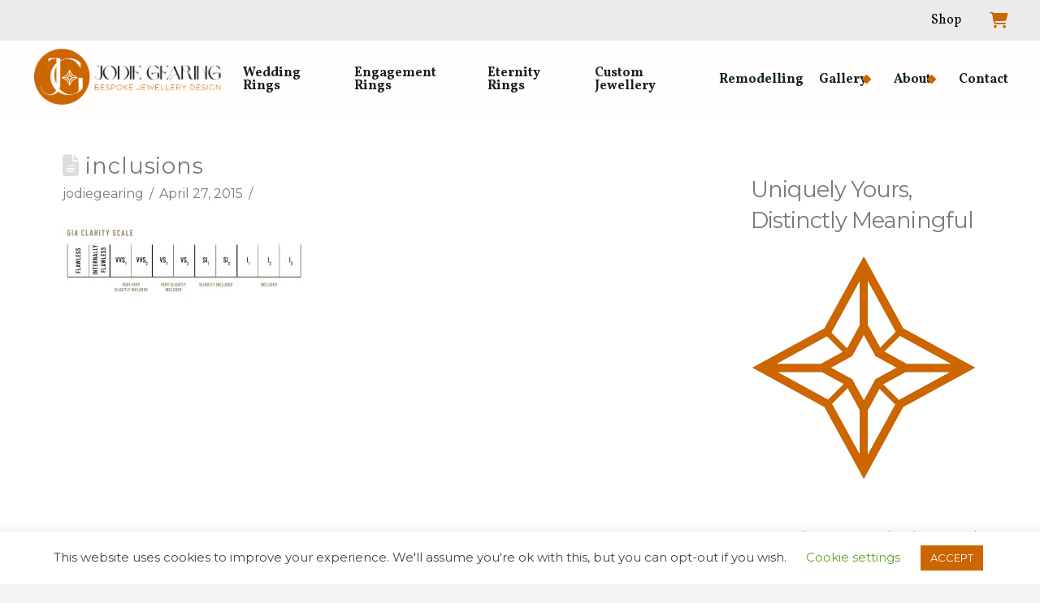

--- FILE ---
content_type: text/html; charset=UTF-8
request_url: https://www.jodiegearing.com/diamond-education-the-4-cs/inclusions/
body_size: 26563
content:
<!DOCTYPE html>
<html class="no-js" lang="en-GB">
<head>
<meta charset="UTF-8">
<meta name="viewport" content="width=device-width, initial-scale=1.0">
<link rel="pingback" href="https://www.jodiegearing.com/xmlrpc.php">
<meta name='robots' content='index, follow, max-image-preview:large, max-snippet:-1, max-video-preview:-1' />
	<style>img:is([sizes="auto" i], [sizes^="auto," i]) { contain-intrinsic-size: 3000px 1500px }</style>
	
	<!-- This site is optimized with the Yoast SEO plugin v26.7 - https://yoast.com/wordpress/plugins/seo/ -->
	<title>inclusions - Jodie Gearing</title>
	<link rel="canonical" href="https://www.jodiegearing.com/diamond-education-the-4-cs/inclusions/" />
	<meta property="og:locale" content="en_GB" />
	<meta property="og:type" content="article" />
	<meta property="og:title" content="inclusions - Jodie Gearing" />
	<meta property="og:url" content="https://www.jodiegearing.com/diamond-education-the-4-cs/inclusions/" />
	<meta property="og:site_name" content="Jodie Gearing" />
	<meta property="og:image" content="https://www.jodiegearing.com/diamond-education-the-4-cs/inclusions" />
	<meta property="og:image:width" content="636" />
	<meta property="og:image:height" content="200" />
	<meta property="og:image:type" content="image/jpeg" />
	<meta name="twitter:card" content="summary_large_image" />
	<script type="application/ld+json" class="yoast-schema-graph">{"@context":"https://schema.org","@graph":[{"@type":"WebPage","@id":"https://www.jodiegearing.com/diamond-education-the-4-cs/inclusions/","url":"https://www.jodiegearing.com/diamond-education-the-4-cs/inclusions/","name":"inclusions - Jodie Gearing","isPartOf":{"@id":"https://www.jodiegearing.com/#website"},"primaryImageOfPage":{"@id":"https://www.jodiegearing.com/diamond-education-the-4-cs/inclusions/#primaryimage"},"image":{"@id":"https://www.jodiegearing.com/diamond-education-the-4-cs/inclusions/#primaryimage"},"thumbnailUrl":"https://www.jodiegearing.com/wp-content/uploads/2015/04/inclusions.jpg","datePublished":"2015-04-27T22:47:12+00:00","breadcrumb":{"@id":"https://www.jodiegearing.com/diamond-education-the-4-cs/inclusions/#breadcrumb"},"inLanguage":"en-GB","potentialAction":[{"@type":"ReadAction","target":["https://www.jodiegearing.com/diamond-education-the-4-cs/inclusions/"]}]},{"@type":"ImageObject","inLanguage":"en-GB","@id":"https://www.jodiegearing.com/diamond-education-the-4-cs/inclusions/#primaryimage","url":"https://www.jodiegearing.com/wp-content/uploads/2015/04/inclusions.jpg","contentUrl":"https://www.jodiegearing.com/wp-content/uploads/2015/04/inclusions.jpg","width":636,"height":200},{"@type":"BreadcrumbList","@id":"https://www.jodiegearing.com/diamond-education-the-4-cs/inclusions/#breadcrumb","itemListElement":[{"@type":"ListItem","position":1,"name":"Home","item":"https://www.jodiegearing.com/"},{"@type":"ListItem","position":2,"name":"Diamond Education: The 4 C&#8217;s","item":"https://www.jodiegearing.com/diamond-education-the-4-cs/"},{"@type":"ListItem","position":3,"name":"inclusions"}]},{"@type":"WebSite","@id":"https://www.jodiegearing.com/#website","url":"https://www.jodiegearing.com/","name":"Jodie Gearing","description":"Bespoke Jewellery Design | Wedding Rings | Engagement Rings | Custom Jewellery","publisher":{"@id":"https://www.jodiegearing.com/#organization"},"potentialAction":[{"@type":"SearchAction","target":{"@type":"EntryPoint","urlTemplate":"https://www.jodiegearing.com/?s={search_term_string}"},"query-input":{"@type":"PropertyValueSpecification","valueRequired":true,"valueName":"search_term_string"}}],"inLanguage":"en-GB"},{"@type":"Organization","@id":"https://www.jodiegearing.com/#organization","name":"Jodie Gearing - Bespoke Jewellery Design","url":"https://www.jodiegearing.com/","logo":{"@type":"ImageObject","inLanguage":"en-GB","@id":"https://www.jodiegearing.com/#/schema/logo/image/","url":"https://www.jodiegearing.com/wp-content/uploads/2021/06/jodiegearing-logo-circle-lr.png","contentUrl":"https://www.jodiegearing.com/wp-content/uploads/2021/06/jodiegearing-logo-circle-lr.png","width":823,"height":255,"caption":"Jodie Gearing - Bespoke Jewellery Design"},"image":{"@id":"https://www.jodiegearing.com/#/schema/logo/image/"}}]}</script>
	<!-- / Yoast SEO plugin. -->


<script type='application/javascript'  id='pys-version-script'>console.log('PixelYourSite Free version 11.1.5.2');</script>
<link rel="alternate" type="application/rss+xml" title="Jodie Gearing &raquo; Feed" href="https://www.jodiegearing.com/feed/" />
<link rel="alternate" type="application/rss+xml" title="Jodie Gearing &raquo; Comments Feed" href="https://www.jodiegearing.com/comments/feed/" />
<script type="text/javascript">(function() {"use strict";const vps = JSON.parse(`["mg","mgaf"]`),admin_url = `https://www.jodiegearing.com/wp-admin/`;window.dike_plc=(i,d,e=!1)=>{const n=i+"-*";return-1!==vps.indexOf(d)||void 0!==window.dike_tvb&&(-1!==window.dike_tvb.indexOf(d)||-1!==window.dike_tvb.indexOf(n))||(e&&(window.location.href=admin_url+"index.php?page=dike_wpd&author="+i+"&failed_lic_check="+i+"-"+d),!1)};})();</script><link rel="alternate" type="application/rss+xml" title="Jodie Gearing &raquo; inclusions Comments Feed" href="https://www.jodiegearing.com/diamond-education-the-4-cs/inclusions/feed/" />
<link rel='stylesheet' id='mgaf-frontend-css-css' href='https://www.jodiegearing.com/wp-content/plugins/media-grid-advanced-filters/css/frontend.min.css?ver=1.7.4' type='text/css' media='all' />
<link rel='stylesheet' id='sbi_styles-css' href='https://www.jodiegearing.com/wp-content/plugins/instagram-feed/css/sbi-styles.min.css?ver=6.10.0' type='text/css' media='all' />
<link rel='stylesheet' id='wp-block-library-css' href='https://www.jodiegearing.com/wp-includes/css/dist/block-library/style.min.css?ver=6.8.3' type='text/css' media='all' />
<style id='wp-block-library-theme-inline-css' type='text/css'>
.wp-block-audio :where(figcaption){color:#555;font-size:13px;text-align:center}.is-dark-theme .wp-block-audio :where(figcaption){color:#ffffffa6}.wp-block-audio{margin:0 0 1em}.wp-block-code{border:1px solid #ccc;border-radius:4px;font-family:Menlo,Consolas,monaco,monospace;padding:.8em 1em}.wp-block-embed :where(figcaption){color:#555;font-size:13px;text-align:center}.is-dark-theme .wp-block-embed :where(figcaption){color:#ffffffa6}.wp-block-embed{margin:0 0 1em}.blocks-gallery-caption{color:#555;font-size:13px;text-align:center}.is-dark-theme .blocks-gallery-caption{color:#ffffffa6}:root :where(.wp-block-image figcaption){color:#555;font-size:13px;text-align:center}.is-dark-theme :root :where(.wp-block-image figcaption){color:#ffffffa6}.wp-block-image{margin:0 0 1em}.wp-block-pullquote{border-bottom:4px solid;border-top:4px solid;color:currentColor;margin-bottom:1.75em}.wp-block-pullquote cite,.wp-block-pullquote footer,.wp-block-pullquote__citation{color:currentColor;font-size:.8125em;font-style:normal;text-transform:uppercase}.wp-block-quote{border-left:.25em solid;margin:0 0 1.75em;padding-left:1em}.wp-block-quote cite,.wp-block-quote footer{color:currentColor;font-size:.8125em;font-style:normal;position:relative}.wp-block-quote:where(.has-text-align-right){border-left:none;border-right:.25em solid;padding-left:0;padding-right:1em}.wp-block-quote:where(.has-text-align-center){border:none;padding-left:0}.wp-block-quote.is-large,.wp-block-quote.is-style-large,.wp-block-quote:where(.is-style-plain){border:none}.wp-block-search .wp-block-search__label{font-weight:700}.wp-block-search__button{border:1px solid #ccc;padding:.375em .625em}:where(.wp-block-group.has-background){padding:1.25em 2.375em}.wp-block-separator.has-css-opacity{opacity:.4}.wp-block-separator{border:none;border-bottom:2px solid;margin-left:auto;margin-right:auto}.wp-block-separator.has-alpha-channel-opacity{opacity:1}.wp-block-separator:not(.is-style-wide):not(.is-style-dots){width:100px}.wp-block-separator.has-background:not(.is-style-dots){border-bottom:none;height:1px}.wp-block-separator.has-background:not(.is-style-wide):not(.is-style-dots){height:2px}.wp-block-table{margin:0 0 1em}.wp-block-table td,.wp-block-table th{word-break:normal}.wp-block-table :where(figcaption){color:#555;font-size:13px;text-align:center}.is-dark-theme .wp-block-table :where(figcaption){color:#ffffffa6}.wp-block-video :where(figcaption){color:#555;font-size:13px;text-align:center}.is-dark-theme .wp-block-video :where(figcaption){color:#ffffffa6}.wp-block-video{margin:0 0 1em}:root :where(.wp-block-template-part.has-background){margin-bottom:0;margin-top:0;padding:1.25em 2.375em}
</style>
<style id='classic-theme-styles-inline-css' type='text/css'>
/*! This file is auto-generated */
.wp-block-button__link{color:#fff;background-color:#32373c;border-radius:9999px;box-shadow:none;text-decoration:none;padding:calc(.667em + 2px) calc(1.333em + 2px);font-size:1.125em}.wp-block-file__button{background:#32373c;color:#fff;text-decoration:none}
</style>
<style id='global-styles-inline-css' type='text/css'>
:root{--wp--preset--aspect-ratio--square: 1;--wp--preset--aspect-ratio--4-3: 4/3;--wp--preset--aspect-ratio--3-4: 3/4;--wp--preset--aspect-ratio--3-2: 3/2;--wp--preset--aspect-ratio--2-3: 2/3;--wp--preset--aspect-ratio--16-9: 16/9;--wp--preset--aspect-ratio--9-16: 9/16;--wp--preset--color--black: #000000;--wp--preset--color--cyan-bluish-gray: #abb8c3;--wp--preset--color--white: #ffffff;--wp--preset--color--pale-pink: #f78da7;--wp--preset--color--vivid-red: #cf2e2e;--wp--preset--color--luminous-vivid-orange: #ff6900;--wp--preset--color--luminous-vivid-amber: #fcb900;--wp--preset--color--light-green-cyan: #7bdcb5;--wp--preset--color--vivid-green-cyan: #00d084;--wp--preset--color--pale-cyan-blue: #8ed1fc;--wp--preset--color--vivid-cyan-blue: #0693e3;--wp--preset--color--vivid-purple: #9b51e0;--wp--preset--gradient--vivid-cyan-blue-to-vivid-purple: linear-gradient(135deg,rgba(6,147,227,1) 0%,rgb(155,81,224) 100%);--wp--preset--gradient--light-green-cyan-to-vivid-green-cyan: linear-gradient(135deg,rgb(122,220,180) 0%,rgb(0,208,130) 100%);--wp--preset--gradient--luminous-vivid-amber-to-luminous-vivid-orange: linear-gradient(135deg,rgba(252,185,0,1) 0%,rgba(255,105,0,1) 100%);--wp--preset--gradient--luminous-vivid-orange-to-vivid-red: linear-gradient(135deg,rgba(255,105,0,1) 0%,rgb(207,46,46) 100%);--wp--preset--gradient--very-light-gray-to-cyan-bluish-gray: linear-gradient(135deg,rgb(238,238,238) 0%,rgb(169,184,195) 100%);--wp--preset--gradient--cool-to-warm-spectrum: linear-gradient(135deg,rgb(74,234,220) 0%,rgb(151,120,209) 20%,rgb(207,42,186) 40%,rgb(238,44,130) 60%,rgb(251,105,98) 80%,rgb(254,248,76) 100%);--wp--preset--gradient--blush-light-purple: linear-gradient(135deg,rgb(255,206,236) 0%,rgb(152,150,240) 100%);--wp--preset--gradient--blush-bordeaux: linear-gradient(135deg,rgb(254,205,165) 0%,rgb(254,45,45) 50%,rgb(107,0,62) 100%);--wp--preset--gradient--luminous-dusk: linear-gradient(135deg,rgb(255,203,112) 0%,rgb(199,81,192) 50%,rgb(65,88,208) 100%);--wp--preset--gradient--pale-ocean: linear-gradient(135deg,rgb(255,245,203) 0%,rgb(182,227,212) 50%,rgb(51,167,181) 100%);--wp--preset--gradient--electric-grass: linear-gradient(135deg,rgb(202,248,128) 0%,rgb(113,206,126) 100%);--wp--preset--gradient--midnight: linear-gradient(135deg,rgb(2,3,129) 0%,rgb(40,116,252) 100%);--wp--preset--font-size--small: 13px;--wp--preset--font-size--medium: 20px;--wp--preset--font-size--large: 36px;--wp--preset--font-size--x-large: 42px;--wp--preset--spacing--20: 0.44rem;--wp--preset--spacing--30: 0.67rem;--wp--preset--spacing--40: 1rem;--wp--preset--spacing--50: 1.5rem;--wp--preset--spacing--60: 2.25rem;--wp--preset--spacing--70: 3.38rem;--wp--preset--spacing--80: 5.06rem;--wp--preset--shadow--natural: 6px 6px 9px rgba(0, 0, 0, 0.2);--wp--preset--shadow--deep: 12px 12px 50px rgba(0, 0, 0, 0.4);--wp--preset--shadow--sharp: 6px 6px 0px rgba(0, 0, 0, 0.2);--wp--preset--shadow--outlined: 6px 6px 0px -3px rgba(255, 255, 255, 1), 6px 6px rgba(0, 0, 0, 1);--wp--preset--shadow--crisp: 6px 6px 0px rgba(0, 0, 0, 1);}:where(.is-layout-flex){gap: 0.5em;}:where(.is-layout-grid){gap: 0.5em;}body .is-layout-flex{display: flex;}.is-layout-flex{flex-wrap: wrap;align-items: center;}.is-layout-flex > :is(*, div){margin: 0;}body .is-layout-grid{display: grid;}.is-layout-grid > :is(*, div){margin: 0;}:where(.wp-block-columns.is-layout-flex){gap: 2em;}:where(.wp-block-columns.is-layout-grid){gap: 2em;}:where(.wp-block-post-template.is-layout-flex){gap: 1.25em;}:where(.wp-block-post-template.is-layout-grid){gap: 1.25em;}.has-black-color{color: var(--wp--preset--color--black) !important;}.has-cyan-bluish-gray-color{color: var(--wp--preset--color--cyan-bluish-gray) !important;}.has-white-color{color: var(--wp--preset--color--white) !important;}.has-pale-pink-color{color: var(--wp--preset--color--pale-pink) !important;}.has-vivid-red-color{color: var(--wp--preset--color--vivid-red) !important;}.has-luminous-vivid-orange-color{color: var(--wp--preset--color--luminous-vivid-orange) !important;}.has-luminous-vivid-amber-color{color: var(--wp--preset--color--luminous-vivid-amber) !important;}.has-light-green-cyan-color{color: var(--wp--preset--color--light-green-cyan) !important;}.has-vivid-green-cyan-color{color: var(--wp--preset--color--vivid-green-cyan) !important;}.has-pale-cyan-blue-color{color: var(--wp--preset--color--pale-cyan-blue) !important;}.has-vivid-cyan-blue-color{color: var(--wp--preset--color--vivid-cyan-blue) !important;}.has-vivid-purple-color{color: var(--wp--preset--color--vivid-purple) !important;}.has-black-background-color{background-color: var(--wp--preset--color--black) !important;}.has-cyan-bluish-gray-background-color{background-color: var(--wp--preset--color--cyan-bluish-gray) !important;}.has-white-background-color{background-color: var(--wp--preset--color--white) !important;}.has-pale-pink-background-color{background-color: var(--wp--preset--color--pale-pink) !important;}.has-vivid-red-background-color{background-color: var(--wp--preset--color--vivid-red) !important;}.has-luminous-vivid-orange-background-color{background-color: var(--wp--preset--color--luminous-vivid-orange) !important;}.has-luminous-vivid-amber-background-color{background-color: var(--wp--preset--color--luminous-vivid-amber) !important;}.has-light-green-cyan-background-color{background-color: var(--wp--preset--color--light-green-cyan) !important;}.has-vivid-green-cyan-background-color{background-color: var(--wp--preset--color--vivid-green-cyan) !important;}.has-pale-cyan-blue-background-color{background-color: var(--wp--preset--color--pale-cyan-blue) !important;}.has-vivid-cyan-blue-background-color{background-color: var(--wp--preset--color--vivid-cyan-blue) !important;}.has-vivid-purple-background-color{background-color: var(--wp--preset--color--vivid-purple) !important;}.has-black-border-color{border-color: var(--wp--preset--color--black) !important;}.has-cyan-bluish-gray-border-color{border-color: var(--wp--preset--color--cyan-bluish-gray) !important;}.has-white-border-color{border-color: var(--wp--preset--color--white) !important;}.has-pale-pink-border-color{border-color: var(--wp--preset--color--pale-pink) !important;}.has-vivid-red-border-color{border-color: var(--wp--preset--color--vivid-red) !important;}.has-luminous-vivid-orange-border-color{border-color: var(--wp--preset--color--luminous-vivid-orange) !important;}.has-luminous-vivid-amber-border-color{border-color: var(--wp--preset--color--luminous-vivid-amber) !important;}.has-light-green-cyan-border-color{border-color: var(--wp--preset--color--light-green-cyan) !important;}.has-vivid-green-cyan-border-color{border-color: var(--wp--preset--color--vivid-green-cyan) !important;}.has-pale-cyan-blue-border-color{border-color: var(--wp--preset--color--pale-cyan-blue) !important;}.has-vivid-cyan-blue-border-color{border-color: var(--wp--preset--color--vivid-cyan-blue) !important;}.has-vivid-purple-border-color{border-color: var(--wp--preset--color--vivid-purple) !important;}.has-vivid-cyan-blue-to-vivid-purple-gradient-background{background: var(--wp--preset--gradient--vivid-cyan-blue-to-vivid-purple) !important;}.has-light-green-cyan-to-vivid-green-cyan-gradient-background{background: var(--wp--preset--gradient--light-green-cyan-to-vivid-green-cyan) !important;}.has-luminous-vivid-amber-to-luminous-vivid-orange-gradient-background{background: var(--wp--preset--gradient--luminous-vivid-amber-to-luminous-vivid-orange) !important;}.has-luminous-vivid-orange-to-vivid-red-gradient-background{background: var(--wp--preset--gradient--luminous-vivid-orange-to-vivid-red) !important;}.has-very-light-gray-to-cyan-bluish-gray-gradient-background{background: var(--wp--preset--gradient--very-light-gray-to-cyan-bluish-gray) !important;}.has-cool-to-warm-spectrum-gradient-background{background: var(--wp--preset--gradient--cool-to-warm-spectrum) !important;}.has-blush-light-purple-gradient-background{background: var(--wp--preset--gradient--blush-light-purple) !important;}.has-blush-bordeaux-gradient-background{background: var(--wp--preset--gradient--blush-bordeaux) !important;}.has-luminous-dusk-gradient-background{background: var(--wp--preset--gradient--luminous-dusk) !important;}.has-pale-ocean-gradient-background{background: var(--wp--preset--gradient--pale-ocean) !important;}.has-electric-grass-gradient-background{background: var(--wp--preset--gradient--electric-grass) !important;}.has-midnight-gradient-background{background: var(--wp--preset--gradient--midnight) !important;}.has-small-font-size{font-size: var(--wp--preset--font-size--small) !important;}.has-medium-font-size{font-size: var(--wp--preset--font-size--medium) !important;}.has-large-font-size{font-size: var(--wp--preset--font-size--large) !important;}.has-x-large-font-size{font-size: var(--wp--preset--font-size--x-large) !important;}
:where(.wp-block-post-template.is-layout-flex){gap: 1.25em;}:where(.wp-block-post-template.is-layout-grid){gap: 1.25em;}
:where(.wp-block-columns.is-layout-flex){gap: 2em;}:where(.wp-block-columns.is-layout-grid){gap: 2em;}
:root :where(.wp-block-pullquote){font-size: 1.5em;line-height: 1.6;}
</style>
<link rel='stylesheet' id='cookie-law-info-css' href='https://www.jodiegearing.com/wp-content/plugins/cookie-law-info/legacy/public/css/cookie-law-info-public.css?ver=3.3.9.1' type='text/css' media='all' />
<link rel='stylesheet' id='cookie-law-info-gdpr-css' href='https://www.jodiegearing.com/wp-content/plugins/cookie-law-info/legacy/public/css/cookie-law-info-gdpr.css?ver=3.3.9.1' type='text/css' media='all' />
<link rel='stylesheet' id='woocommerce-smallscreen-css' href='https://www.jodiegearing.com/wp-content/plugins/woocommerce/assets/css/woocommerce-smallscreen.css?ver=10.4.3' type='text/css' media='only screen and (max-width: 768px)' />
<style id='woocommerce-inline-inline-css' type='text/css'>
.woocommerce form .form-row .required { visibility: visible; }
</style>
<link rel='stylesheet' id='x-stack-css' href='https://www.jodiegearing.com/wp-content/themes/pro/framework/dist/css/site/stacks/renew.css?ver=6.6.7' type='text/css' media='all' />
<link rel='stylesheet' id='x-woocommerce-css' href='https://www.jodiegearing.com/wp-content/themes/pro/framework/dist/css/site/woocommerce/renew.css?ver=6.6.7' type='text/css' media='all' />
<link rel='stylesheet' id='x-child-css' href='https://www.jodiegearing.com/wp-content/themes/pro-child/style.css?ver=6.6.7' type='text/css' media='all' />
<style id='cs-inline-css' type='text/css'>
@media (min-width:1200px){.x-hide-xl{display:none !important;}}@media (min-width:979px) and (max-width:1199px){.x-hide-lg{display:none !important;}}@media (min-width:767px) and (max-width:978px){.x-hide-md{display:none !important;}}@media (min-width:480px) and (max-width:766px){.x-hide-sm{display:none !important;}}@media (max-width:479px){.x-hide-xs{display:none !important;}} a,h1 a:hover,h2 a:hover,h3 a:hover,h4 a:hover,h5 a:hover,h6 a:hover,.x-comment-time:hover,#reply-title small a,.comment-reply-link:hover,.x-comment-author a:hover,.x-recent-posts a:hover .h-recent-posts{color:rgb(204,102,0);}a:hover,#reply-title small a:hover{color:hsl(30,99%,26%);}.entry-title i,.entry-title svg{color:#dddddd;}.woocommerce .price > .amount,.woocommerce .price > ins > .amount,.woocommerce li.product .entry-header h3 a:hover,.woocommerce .star-rating:before,.woocommerce .star-rating span:before{color:rgb(204,102,0);}a.x-img-thumbnail:hover,li.bypostauthor > article.comment{border-color:rgb(204,102,0);}.woocommerce li.comment.bypostauthor .star-rating-container{border-color:rgb(204,102,0) !important;}.flex-direction-nav a,.flex-control-nav a:hover,.flex-control-nav a.flex-active,.x-dropcap,.x-skill-bar .bar,.x-pricing-column.featured h2,.h-comments-title small,.x-pagination a:hover,.woocommerce-pagination a:hover,.x-entry-share .x-share:hover,.entry-thumb,.widget_tag_cloud .tagcloud a:hover,.widget_product_tag_cloud .tagcloud a:hover,.x-highlight,.x-recent-posts .x-recent-posts-img:after,.x-portfolio-filters{background-color:rgb(204,102,0);}.x-portfolio-filters:hover{background-color:hsl(30,99%,26%);}.woocommerce .onsale,.widget_price_filter .ui-slider .ui-slider-range,.woocommerce #comments li.comment.bypostauthor article.comment:before{background-color:rgb(204,102,0);}.x-main{width:calc(72% - 3.20197%);}.x-sidebar{width:calc(100% - 3.20197% - 72%);}.h-landmark{font-weight:400;}.x-comment-author a{color:rgb(122,122,122);}.woocommerce .price > .from,.woocommerce .price > del,.woocommerce p.stars span a:after,.widget_price_filter .price_slider_amount .button,.widget_shopping_cart .buttons .button{color:rgb(122,122,122);}.x-comment-author a,.comment-form-author label,.comment-form-email label,.comment-form-url label,.comment-form-rating label,.comment-form-comment label,.widget_calendar #wp-calendar caption,.widget_calendar #wp-calendar th,.x-accordion-heading .x-accordion-toggle,.x-nav-tabs > li > a:hover,.x-nav-tabs > .active > a,.x-nav-tabs > .active > a:hover{color:rgb(122,122,122);}.widget_calendar #wp-calendar th{border-bottom-color:rgb(122,122,122);}.x-pagination span.current,.woocommerce-pagination span[aria-current],.x-portfolio-filters-menu,.widget_tag_cloud .tagcloud a,.h-feature-headline span i,.widget_price_filter .ui-slider .ui-slider-handle{background-color:rgb(122,122,122);}@media (max-width:978.98px){}html{font-size:16px;}@media (min-width:479px){html{font-size:16px;}}@media (min-width:766px){html{font-size:16px;}}@media (min-width:978px){html{font-size:16px;}}@media (min-width:1199px){html{font-size:16px;}}body{font-style:normal;font-weight:400;color:rgb(122,122,122);background-color:#f3f3f3;}.w-b{font-weight:400 !important;}h1,h2,h3,h4,h5,h6,.h1,.h2,.h3,.h4,.h5,.h6,.x-text-headline{font-family:"Montserrat",sans-serif;font-style:normal;font-weight:400;}h1,.h1{letter-spacing:0.03em;}h2,.h2{letter-spacing:0.01em;}h3,.h3{letter-spacing:-0.01em;}h4,.h4{letter-spacing:-0.035em;}h5,.h5{letter-spacing:-0.035em;}h6,.h6{letter-spacing:-0.035em;}.w-h{font-weight:400 !important;}.x-container.width{width:88%;}.x-container.max{max-width:1200px;}.x-bar-content.x-container.width{flex-basis:88%;}.x-main.full{float:none;clear:both;display:block;width:auto;}@media (max-width:978.98px){.x-main.full,.x-main.left,.x-main.right,.x-sidebar.left,.x-sidebar.right{float:none;display:block;width:auto !important;}}.entry-header,.entry-content{font-size:1rem;}body,input,button,select,textarea{font-family:"Montserrat",sans-serif;}h1,h2,h3,h4,h5,h6,.h1,.h2,.h3,.h4,.h5,.h6,h1 a,h2 a,h3 a,h4 a,h5 a,h6 a,.h1 a,.h2 a,.h3 a,.h4 a,.h5 a,.h6 a,blockquote{color:rgb(122,122,122);}.cfc-h-tx{color:rgb(122,122,122) !important;}.cfc-h-bd{border-color:rgb(122,122,122) !important;}.cfc-h-bg{background-color:rgb(122,122,122) !important;}.cfc-b-tx{color:rgb(122,122,122) !important;}.cfc-b-bd{border-color:rgb(122,122,122) !important;}.cfc-b-bg{background-color:rgb(122,122,122) !important;}.x-btn,.button,[type="submit"]{color:#ffffff;border-color:#ac1100;background-color:#ff2a13;margin-bottom:0.25em;text-shadow:0 0.075em 0.075em rgba(0,0,0,0.5);box-shadow:0 0.25em 0 0 #a71000,0 4px 9px rgba(0,0,0,0.75);border-radius:0.25em;}.x-btn:hover,.button:hover,[type="submit"]:hover{color:#ffffff;border-color:#600900;background-color:#ef2201;margin-bottom:0.25em;text-shadow:0 0.075em 0.075em rgba(0,0,0,0.5);box-shadow:0 0.25em 0 0 #a71000,0 4px 9px rgba(0,0,0,0.75);}.x-btn.x-btn-real,.x-btn.x-btn-real:hover{margin-bottom:0.25em;text-shadow:0 0.075em 0.075em rgba(0,0,0,0.65);}.x-btn.x-btn-real{box-shadow:0 0.25em 0 0 #a71000,0 4px 9px rgba(0,0,0,0.75);}.x-btn.x-btn-real:hover{box-shadow:0 0.25em 0 0 #a71000,0 4px 9px rgba(0,0,0,0.75);}.x-btn.x-btn-flat,.x-btn.x-btn-flat:hover{margin-bottom:0;text-shadow:0 0.075em 0.075em rgba(0,0,0,0.65);box-shadow:none;}.x-btn.x-btn-transparent,.x-btn.x-btn-transparent:hover{margin-bottom:0;border-width:3px;text-shadow:none;text-transform:uppercase;background-color:transparent;box-shadow:none;}.x-cart-notification-icon.loading{color:#545454;}.x-cart-notification:before{background-color:#000000;}.x-cart-notification-icon.added{color:rgb(204,102,0);}.x-cart-notification.added:before{background-color:rgb(204,102,0);}.woocommerce-MyAccount-navigation-link a{color:rgb(122,122,122);}.woocommerce-MyAccount-navigation-link a:hover,.woocommerce-MyAccount-navigation-link.is-active a{color:rgb(122,122,122);}.cart_item .product-remove a{color:rgb(122,122,122);}.cart_item .product-remove a:hover{color:rgb(122,122,122);}.cart_item .product-name a{color:rgb(122,122,122);}.cart_item .product-name a:hover{color:rgb(204,102,0);}.woocommerce p.stars span a{background-color:rgb(204,102,0);}.widget_best_sellers ul li a img,.widget_shopping_cart ul li a img,.widget_products ul li a img,.widget_featured_products ul li a img,.widget_onsale ul li a img,.widget_random_products ul li a img,.widget_recently_viewed_products ul li a img,.widget_recent_products ul li a img,.widget_recent_reviews ul li a img,.widget_top_rated_products ul li a img{float:right;margin-left:0.65em;margin-right:0;}body .gform_wrapper .gfield_required{color:rgb(204,102,0);}body .gform_wrapper h2.gsection_title,body .gform_wrapper h3.gform_title,body .gform_wrapper .top_label .gfield_label,body .gform_wrapper .left_label .gfield_label,body .gform_wrapper .right_label .gfield_label{font-weight:400;}body .gform_wrapper h2.gsection_title{letter-spacing:0.01em!important;}body .gform_wrapper h3.gform_title{letter-spacing:-0.01em!important;}body .gform_wrapper .top_label .gfield_label,body .gform_wrapper .left_label .gfield_label,body .gform_wrapper .right_label .gfield_label{color:rgb(122,122,122);}body .gform_wrapper .validation_message{font-weight:400;}.x-colophon.bottom{background-color:#2c3e50;}.x-colophon.bottom,.x-colophon.bottom a,.x-colophon.bottom .x-social-global a{color:;}.bg .mejs-container,.x-video .mejs-container{position:unset !important;} @font-face{font-family:'FontAwesomePro';font-style:normal;font-weight:900;font-display:block;src:url('https://www.jodiegearing.com/wp-content/themes/pro/cornerstone/assets/fonts/fa-solid-900.woff2?ver=6.7.2') format('woff2'),url('https://www.jodiegearing.com/wp-content/themes/pro/cornerstone/assets/fonts/fa-solid-900.ttf?ver=6.7.2') format('truetype');}[data-x-fa-pro-icon]{font-family:"FontAwesomePro" !important;}[data-x-fa-pro-icon]:before{content:attr(data-x-fa-pro-icon);}[data-x-icon],[data-x-icon-o],[data-x-icon-l],[data-x-icon-s],[data-x-icon-b],[data-x-icon-sr],[data-x-icon-ss],[data-x-icon-sl],[data-x-fa-pro-icon],[class*="cs-fa-"]{display:inline-flex;font-style:normal;font-weight:400;text-decoration:inherit;text-rendering:auto;-webkit-font-smoothing:antialiased;-moz-osx-font-smoothing:grayscale;}[data-x-icon].left,[data-x-icon-o].left,[data-x-icon-l].left,[data-x-icon-s].left,[data-x-icon-b].left,[data-x-icon-sr].left,[data-x-icon-ss].left,[data-x-icon-sl].left,[data-x-fa-pro-icon].left,[class*="cs-fa-"].left{margin-right:0.5em;}[data-x-icon].right,[data-x-icon-o].right,[data-x-icon-l].right,[data-x-icon-s].right,[data-x-icon-b].right,[data-x-icon-sr].right,[data-x-icon-ss].right,[data-x-icon-sl].right,[data-x-fa-pro-icon].right,[class*="cs-fa-"].right{margin-left:0.5em;}[data-x-icon]:before,[data-x-icon-o]:before,[data-x-icon-l]:before,[data-x-icon-s]:before,[data-x-icon-b]:before,[data-x-icon-sr]:before,[data-x-icon-ss]:before,[data-x-icon-sl]:before,[data-x-fa-pro-icon]:before,[class*="cs-fa-"]:before{line-height:1;}@font-face{font-family:'FontAwesome';font-style:normal;font-weight:900;font-display:block;src:url('https://www.jodiegearing.com/wp-content/themes/pro/cornerstone/assets/fonts/fa-solid-900.woff2?ver=6.7.2') format('woff2'),url('https://www.jodiegearing.com/wp-content/themes/pro/cornerstone/assets/fonts/fa-solid-900.ttf?ver=6.7.2') format('truetype');}[data-x-icon],[data-x-icon-s],[data-x-icon][class*="cs-fa-"]{font-family:"FontAwesome" !important;font-weight:900;}[data-x-icon]:before,[data-x-icon][class*="cs-fa-"]:before{content:attr(data-x-icon);}[data-x-icon-s]:before{content:attr(data-x-icon-s);}@font-face{font-family:'FontAwesomeRegular';font-style:normal;font-weight:400;font-display:block;src:url('https://www.jodiegearing.com/wp-content/themes/pro/cornerstone/assets/fonts/fa-regular-400.woff2?ver=6.7.2') format('woff2'),url('https://www.jodiegearing.com/wp-content/themes/pro/cornerstone/assets/fonts/fa-regular-400.ttf?ver=6.7.2') format('truetype');}@font-face{font-family:'FontAwesomePro';font-style:normal;font-weight:400;font-display:block;src:url('https://www.jodiegearing.com/wp-content/themes/pro/cornerstone/assets/fonts/fa-regular-400.woff2?ver=6.7.2') format('woff2'),url('https://www.jodiegearing.com/wp-content/themes/pro/cornerstone/assets/fonts/fa-regular-400.ttf?ver=6.7.2') format('truetype');}[data-x-icon-o]{font-family:"FontAwesomeRegular" !important;}[data-x-icon-o]:before{content:attr(data-x-icon-o);}@font-face{font-family:'FontAwesomeLight';font-style:normal;font-weight:300;font-display:block;src:url('https://www.jodiegearing.com/wp-content/themes/pro/cornerstone/assets/fonts/fa-light-300.woff2?ver=6.7.2') format('woff2'),url('https://www.jodiegearing.com/wp-content/themes/pro/cornerstone/assets/fonts/fa-light-300.ttf?ver=6.7.2') format('truetype');}@font-face{font-family:'FontAwesomePro';font-style:normal;font-weight:300;font-display:block;src:url('https://www.jodiegearing.com/wp-content/themes/pro/cornerstone/assets/fonts/fa-light-300.woff2?ver=6.7.2') format('woff2'),url('https://www.jodiegearing.com/wp-content/themes/pro/cornerstone/assets/fonts/fa-light-300.ttf?ver=6.7.2') format('truetype');}[data-x-icon-l]{font-family:"FontAwesomeLight" !important;font-weight:300;}[data-x-icon-l]:before{content:attr(data-x-icon-l);}@font-face{font-family:'FontAwesomeBrands';font-style:normal;font-weight:normal;font-display:block;src:url('https://www.jodiegearing.com/wp-content/themes/pro/cornerstone/assets/fonts/fa-brands-400.woff2?ver=6.7.2') format('woff2'),url('https://www.jodiegearing.com/wp-content/themes/pro/cornerstone/assets/fonts/fa-brands-400.ttf?ver=6.7.2') format('truetype');}[data-x-icon-b]{font-family:"FontAwesomeBrands" !important;}[data-x-icon-b]:before{content:attr(data-x-icon-b);}.woocommerce .button.product_type_simple:before,.woocommerce .button.product_type_variable:before,.woocommerce .button.single_add_to_cart_button:before{font-family:"FontAwesome" !important;font-weight:900;}.widget.widget_rss li .rsswidget:before{content:"\f35d";padding-right:0.4em;font-family:"FontAwesome";} .m12y-0.x-bar{height:50px;font-size:1em;background-color:rgb(235,235,235);box-shadow:0px 3px 25px 0px rgba(0,0,0,0.15);z-index:9999;}.m12y-0 .x-bar-content{align-items:center;height:50px;}.m12y-0.x-bar-outer-spacers:after,.m12y-0.x-bar-outer-spacers:before{flex-basis:20px;width:20px!important;height:20px;}.m12y-0.x-bar-space{font-size:1em;height:50px;}.m12y-1.x-bar{border-top-width:0;border-right-width:0;border-bottom-width:0;border-left-width:0;}.m12y-1 .x-bar-content{display:flex;flex-direction:row;justify-content:space-between;flex-grow:0;flex-shrink:1;flex-basis:100%;}.m12y-2.x-bar{height:6em;font-size:16px;background-color:#FFFEFD;box-shadow:0em 0.15em 2em transparent;z-index:10000;}.m12y-2 .x-bar-content{align-items:stretch;height:6em;}.m12y-2.x-bar-outer-spacers:after,.m12y-2.x-bar-outer-spacers:before{flex-basis:2em;width:2em!important;height:2em;}.m12y-2.x-bar-space{font-size:16px;height:6em;}.m12y-3.x-bar-container{display:flex;flex-direction:row;justify-content:space-between;align-items:center;flex-basis:auto;border-top-width:0;border-right-width:0;border-bottom-width:0;border-left-width:0;font-size:1em;}.m12y-4.x-bar-container{flex-grow:1;flex-shrink:0;}.m12y-6.x-bar-container{z-index:auto;}.m12y-7.x-bar-container{flex-grow:0;flex-shrink:1;}.m12y-8.x-bar-container{padding-top:10px;padding-right:10px;padding-bottom:10px;padding-left:10px;}.m12y-9.x-bar-container{z-index:1;}.m12y-a{font-size:1em;}.m12y-b{display:flex;flex-direction:row;justify-content:space-around;align-items:stretch;align-self:stretch;flex-grow:0;flex-basis:auto;}.m12y-b > li,.m12y-b > li > a{flex-grow:0;flex-shrink:1;flex-basis:auto;}.m12y-c{flex-shrink:0;}.m12y-d{flex-shrink:1;}.m12y-e [data-x-toggle-collapse]{transition-duration:300ms;transition-timing-function:cubic-bezier(0.400,0.000,0.200,1.000);}.m12y-f .x-dropdown {width:14em;font-size:16px;background-color:rgb(255,255,255);}.m12y-g .x-dropdown {border-top-width:0;border-right-width:0;border-bottom-width:0;border-left-width:0;box-shadow:0em 0.15em 2em 0em rgba(0,0,0,0.15);transition-duration:500ms,500ms,0s;transition-timing-function:cubic-bezier(0.400,0.000,0.200,1.000);}.m12y-g .x-dropdown:not(.x-active) {transition-delay:0s,0s,500ms;}.m12y-h .x-dropdown {width:18em;font-size:12px;background-color:hsl(0,0%,100%);}.m12y-j.x-anchor {border-top-width:0;border-right-width:0;border-bottom-width:0;border-left-width:0;font-size:1em;}.m12y-j.x-anchor .x-anchor-content {display:flex;flex-direction:row;align-items:center;}.m12y-k.x-anchor .x-anchor-text-primary {font-style:normal;line-height:1;}.m12y-l.x-anchor .x-anchor-content {justify-content:center;}.m12y-m.x-anchor .x-anchor-content {padding-top:0.75em;padding-bottom:0.75em;}.m12y-n.x-anchor .x-anchor-content {padding-right:0.75em;padding-left:0.75em;}.m12y-p.x-anchor .x-anchor-text {margin-top:5px;margin-bottom:5px;margin-left:5px;}.m12y-p.x-anchor .x-anchor-text-primary {font-weight:inherit;color:rgba(0,0,0,1);}.m12y-p.x-anchor:hover .x-anchor-text-primary,.m12y-p.x-anchor[class*="active"] .x-anchor-text-primary,[data-x-effect-provider*="colors"]:hover .m12y-p.x-anchor .x-anchor-text-primary {color:rgba(0,0,0,0.5);}.m12y-p.x-anchor .x-anchor-sub-indicator {margin-top:5px;margin-right:5px;margin-bottom:5px;margin-left:5px;color:rgba(0,0,0,1);}.m12y-p.x-anchor:hover .x-anchor-sub-indicator,.m12y-p.x-anchor[class*="active"] .x-anchor-sub-indicator,[data-x-effect-provider*="colors"]:hover .m12y-p.x-anchor .x-anchor-sub-indicator {color:rgba(0,0,0,0.5);}.m12y-q.x-anchor .x-anchor-text {margin-right:5px;}.m12y-r.x-anchor .x-anchor-text-primary {font-family:"Vollkorn",serif;}.m12y-s.x-anchor .x-anchor-text-primary {font-size:1em;}.m12y-t.x-anchor .x-anchor-sub-indicator {font-size:1em;}.m12y-u.x-anchor .x-anchor-content {justify-content:flex-start;}.m12y-v.x-anchor .x-anchor-text {margin-right:auto;}.m12y-w.x-anchor .x-anchor-text-primary {font-family:inherit;}.m12y-x.x-anchor {border-top-left-radius:0.35em;border-top-right-radius:0.35em;border-bottom-right-radius:0.35em;border-bottom-left-radius:0.35em;background-color:rgba(255,255,255,0);}.m12y-x.x-anchor .x-anchor-content {padding-top:0.575em;padding-right:0.85em;padding-bottom:0.575em;padding-left:0.85em;}.m12y-x.x-anchor .x-graphic {margin-top:5px;margin-right:5px;margin-bottom:5px;margin-left:5px;}.m12y-x.x-anchor .x-graphic-icon {font-size:1.25em;width:auto;color:rgb(204,102,0);}.m12y-x.x-anchor:hover .x-graphic-icon,.m12y-x.x-anchor[class*="active"] .x-graphic-icon,[data-x-effect-provider*="colors"]:hover .m12y-x.x-anchor .x-graphic-icon {color:rgb(132,66,1);}.m12y-y.x-anchor .x-graphic-icon {border-top-width:0;border-right-width:0;border-bottom-width:0;border-left-width:0;}.m12y-z.x-anchor {background-color:transparent;}.m12y-10.x-anchor .x-anchor-content {padding-top:0.5em;padding-bottom:0.5em;}.m12y-10.x-anchor .x-anchor-text {margin-right:4px;}.m12y-10.x-anchor .x-anchor-text-primary {color:#14211A;}.m12y-10.x-anchor:hover .x-anchor-text-primary,.m12y-10.x-anchor[class*="active"] .x-anchor-text-primary,[data-x-effect-provider*="colors"]:hover .m12y-10.x-anchor .x-anchor-text-primary {color:rgba(70,69,49,0.49);}.m12y-10.x-anchor .x-anchor-sub-indicator {font-size:.7em;color:rgb(204,102,0);}.m12y-10.x-anchor:hover .x-anchor-sub-indicator,.m12y-10.x-anchor[class*="active"] .x-anchor-sub-indicator,[data-x-effect-provider*="colors"]:hover .m12y-10.x-anchor .x-anchor-sub-indicator {color:rgba(0,0,0,0.35);}.m12y-11.x-anchor .x-anchor-text {margin-top:4px;margin-bottom:4px;margin-left:4px;}.m12y-12.x-anchor .x-anchor-text-primary {font-weight:700;}.m12y-13.x-anchor {width:100%;}.m12y-13.x-anchor .x-anchor-content {padding-top:1.25em;padding-right:1.25em;padding-bottom:1.25em;padding-left:1.25em;}.m12y-13.x-anchor:hover,.m12y-13.x-anchor[class*="active"],[data-x-effect-provider*="colors"]:hover .m12y-13.x-anchor {background-color:rgba(255,255,255,0.05);}.m12y-13.x-anchor .x-anchor-text-primary {color:#4d4d4d;}.m12y-13.x-anchor:hover .x-anchor-text-primary,.m12y-13.x-anchor[class*="active"] .x-anchor-text-primary,[data-x-effect-provider*="colors"]:hover .m12y-13.x-anchor .x-anchor-text-primary {color:rgb(147,141,141);}.m12y-13.x-anchor .x-anchor-sub-indicator {margin-left:auto;font-size:1.5em;color:rgba(255,255,255,0.5);}.m12y-14.x-anchor .x-anchor-text-primary {letter-spacing:0.125em;margin-right:calc(0.125em * -1);text-transform:uppercase;}.m12y-15.x-anchor .x-anchor-sub-indicator {margin-top:0px;margin-right:4px;margin-bottom:0px;}.m12y-16.x-anchor {width:3em;height:3em;margin-top:0em;margin-right:0em;margin-bottom:0em;margin-left:1em;border-top-left-radius:100em;border-top-right-radius:100em;border-bottom-right-radius:100em;border-bottom-left-radius:100em;}.m12y-16.x-anchor .x-graphic {margin-top:4px;margin-right:4px;margin-bottom:4px;margin-left:4px;}.m12y-16.x-anchor .x-graphic-icon {font-size:1.75em;width:1em;color:rgba(0,0,0,0.35);height:1em;line-height:1em;background-color:transparent;}.m12y-16.x-anchor:hover .x-graphic-icon,.m12y-16.x-anchor[class*="active"] .x-graphic-icon,[data-x-effect-provider*="colors"]:hover .m12y-16.x-anchor .x-graphic-icon {color:rgba(0,0,0,0.75);}.m12y-16.x-anchor .x-toggle {color:rgba(0,0,0,0.35);}.m12y-16.x-anchor:hover .x-toggle,.m12y-16.x-anchor[class*="active"] .x-toggle,[data-x-effect-provider*="colors"]:hover .m12y-16.x-anchor .x-toggle {color:rgba(0,0,0,0.75);}.m12y-16.x-anchor .x-toggle-burger {width:12em;margin-top:3.5em;margin-right:0;margin-bottom:3.5em;margin-left:0;font-size:0.1em;}.m12y-16.x-anchor .x-toggle-burger-bun-t {transform:translate3d(0,calc(3.5em * -1),0);}.m12y-16.x-anchor .x-toggle-burger-bun-b {transform:translate3d(0,3.5em,0);}.m12y-16 > .is-primary {height:100%;color:rgba(0,0,0,0.07);}.m12y-16 > .is-secondary {width:100%;border-top-left-radius:100em;border-top-right-radius:100em;border-bottom-right-radius:100em;border-bottom-left-radius:100em;color:rgb(255,255,255);transform-origin:50% 50%;}.m12y-16:hover > .is-secondary ,[data-x-effect-provider*="particles"]:hover .m12y-16 > .is-secondary {transition-delay:0.15s;}.m12y-17.x-anchor {background-color:white;}.m12y-17 > .is-primary {width:100%;}.m12y-17 > .is-secondary {height:100%;}.m12y-18 > .is-primary {border-top-left-radius:100em;border-top-right-radius:100em;border-bottom-right-radius:100em;border-bottom-left-radius:100em;transform-origin:50% 50%;}.m12y-1a.x-anchor .x-anchor-text-primary {font-weight:700;}.m12y-1b.x-anchor .x-anchor-text-primary {color:rgba(0,0,0,0.75);}.m12y-1b.x-anchor .x-anchor-sub-indicator {width:50px;height:24px;line-height:24px;margin-left:4px;color:rgba(0,0,0,0.35);}.m12y-1b > .is-primary {height:100px;color:rgba(0,0,0,0.04);transform-origin:0% 50%;}.m12y-1b > .is-secondary {width:3px;color:#cc6600;transform-origin:0% 50%;}.m12y-1c.x-anchor .x-anchor-text-primary {font-size:0.75em;color:rgba(0,0,0,0.35);}.m12y-1c.x-anchor:hover .x-anchor-text-primary,.m12y-1c.x-anchor[class*="active"] .x-anchor-text-primary,[data-x-effect-provider*="colors"]:hover .m12y-1c.x-anchor .x-anchor-text-primary {color:rgba(0,0,0,0.75);}.m12y-1c > .is-primary {width:6px;height:6px;color:#cc6600;}.m12y-1d.x-image{font-size:1em;}.m12y-1e{font-size:16px;transition-duration:500ms;}.m12y-1e .x-off-canvas-bg{background-color:rgba(0,0,0,0.8);transition-duration:500ms;transition-timing-function:cubic-bezier(0.400,0.000,0.200,1.000);}.m12y-1e .x-off-canvas-close{width:calc(1em * 1.5);height:calc(1em * 1.5);font-size:1.5em;color:rgba(0,0,0,0.35);transition-duration:0.3s,500ms,500ms;transition-timing-function:ease-in-out,cubic-bezier(0.400,0.000,0.200,1.000),cubic-bezier(0.400,0.000,0.200,1.000);}.m12y-1e .x-off-canvas-close:focus,.m12y-1e .x-off-canvas-close:hover{color:rgba(0,0,0,0.75);}.m12y-1e .x-off-canvas-content{max-width:300px;padding-top:calc(1.5em * 1.5);padding-right:calc(1.5em * 1.5);padding-bottom:calc(1.5em * 1.5);padding-left:calc(1.5em * 1.5);border-top-width:0;border-right-width:0;border-bottom-width:0;border-left-width:0;background-color:#ffffff;box-shadow:0em 0.15em 2em 0em rgba(0,0,0,0.5);transition-duration:500ms;transition-timing-function:cubic-bezier(0.400,0.000,0.200,1.000);} .x-colophon.top{position:relative;border-top:1px solid #dfdfdf;border-top:1px solid rgba(0,0,0,0.075);padding:60px 0px 60px 0px;background-color:#2a2a2a;}.x-colophon .widget ul li{background-color:#2a2a2a;}.h-widget{margin:0 0 0.65em;font-size:125%;line-height:1.1;color:#999999;}.x-colophon a{color:#999999;font-size:80%;}.x-colophon a:hover{color:#fff;}.x-btn,.button,[type="submit"]{color:#fff;border-color:#cc6600;background-color:#cc6600;margin-bottom:0.25em;text-shadow:none;box-shadow:none;border-radius:0.25;border-width:2px;font-family:"Roboto",sans-serif;font-size:1em;font-style:normal;font-weight:700;}.x-btn:hover,.button:hover,[type="submit"]:hover{color:#eaeaea;border-color:#964b00;background-color:#964b00;margin-bottom:0.25em;text-shadow:none;box-shadow:none;border-radius:0.25;}.page-id-2 .e1402-7.x-bar{display:none;}.page-id-22 .e1402-7.x-bar{display:none;}.page-id-562 .e1402-7.x-bar{display:none;}.page-id-58 .e1402-7.x-bar{display:none;}.page-id-1661 .e1402-7.x-bar{display:none;}.e1402-7.x-bar{height:2.76em;display:flex;}h1,h2,h3,h4,h5,h6,.h1,.h2,.h3,.h4,.h5,.h6{margin-top:0px;}.x-colophon.bottom{padding:0px 0;font-size:10px;line-height:1.3;text-align:center;color:#999;background-color:#2a2a2a;margin-top:1px;}.single .entry-featured{display:none;}.top-header{background:-webkit-linear-gradient(90deg,rgb(255,255,255),rgb(243,243,243));background:linear-gradient(90deg,rgb(255,255,255),rgb(243,243,243));}@media screen and (max-width:767px){.h-custom-headline{margin-top:10px;}.mattbox{padding:0px 0px 0px 0px!important;}.gerrybox{padding:0px 0px 0px 0px!important;}}@media screen and (min-width:768px){}.x-anchor-sub-indicator::before{line-height:24px!important;text-align:right;}
</style>
<link rel='stylesheet' id='mg-fontawesome-css' href='https://www.jodiegearing.com/wp-content/plugins/media-grid/css/fontAwesome/css/all.min.css?ver=5.15.2' type='text/css' media='all' />
<link rel='stylesheet' id='mediaelement-css' href='https://www.jodiegearing.com/wp-includes/js/mediaelement/mediaelementplayer-legacy.min.css?ver=4.2.17' type='text/css' media='all' />
<link rel='stylesheet' id='wp-mediaelement-css' href='https://www.jodiegearing.com/wp-includes/js/mediaelement/wp-mediaelement.min.css?ver=6.8.3' type='text/css' media='all' />
<link rel='stylesheet' id='mg-frontend-css' href='https://www.jodiegearing.com/wp-content/plugins/media-grid/css/frontend.min.css?ver=8.3.3' type='text/css' media='all' />
<link rel='stylesheet' id='mg-lightbox-css' href='https://www.jodiegearing.com/wp-content/plugins/media-grid/css/lightbox.min.css?ver=8.3.3' type='text/css' media='all' />
<link rel='stylesheet' id='mg-custom-css-css' href='https://www.jodiegearing.com/wp-content/plugins/media-grid/css/custom.css?ver=8.3.3-dc6aa4364e6b6f5fae3d9dbd3f943453' type='text/css' media='all' />
<script type="text/javascript" src="https://www.jodiegearing.com/wp-includes/js/jquery/jquery.min.js?ver=3.7.1" id="jquery-core-js"></script>
<script type="text/javascript" src="https://www.jodiegearing.com/wp-includes/js/jquery/jquery-migrate.min.js?ver=3.4.1" id="jquery-migrate-js"></script>
<script type="text/javascript" id="cookie-law-info-js-extra">
/* <![CDATA[ */
var Cli_Data = {"nn_cookie_ids":[],"cookielist":[],"non_necessary_cookies":[],"ccpaEnabled":"","ccpaRegionBased":"","ccpaBarEnabled":"","strictlyEnabled":["necessary","obligatoire"],"ccpaType":"gdpr","js_blocking":"","custom_integration":"","triggerDomRefresh":"","secure_cookies":""};
var cli_cookiebar_settings = {"animate_speed_hide":"500","animate_speed_show":"500","background":"#FFF","border":"#b1a6a6c2","border_on":"","button_1_button_colour":"#cc6600","button_1_button_hover":"#a35200","button_1_link_colour":"#fff","button_1_as_button":"1","button_1_new_win":"","button_2_button_colour":"#333","button_2_button_hover":"#292929","button_2_link_colour":"#444","button_2_as_button":"","button_2_hidebar":"","button_3_button_colour":"#000","button_3_button_hover":"#000000","button_3_link_colour":"#fff","button_3_as_button":"1","button_3_new_win":"","button_4_button_colour":"#000","button_4_button_hover":"#000000","button_4_link_colour":"#62a329","button_4_as_button":"","button_7_button_colour":"#61a229","button_7_button_hover":"#4e8221","button_7_link_colour":"#fff","button_7_as_button":"1","button_7_new_win":"","font_family":"inherit","header_fix":"1","notify_animate_hide":"1","notify_animate_show":"","notify_div_id":"#cookie-law-info-bar","notify_position_horizontal":"right","notify_position_vertical":"bottom","scroll_close":"1","scroll_close_reload":"","accept_close_reload":"","reject_close_reload":"","showagain_tab":"","showagain_background":"#fff","showagain_border":"#000","showagain_div_id":"#cookie-law-info-again","showagain_x_position":"100px","text":"#444444","show_once_yn":"1","show_once":"5000","logging_on":"","as_popup":"","popup_overlay":"1","bar_heading_text":"","cookie_bar_as":"banner","popup_showagain_position":"bottom-right","widget_position":"left"};
var log_object = {"ajax_url":"https:\/\/www.jodiegearing.com\/wp-admin\/admin-ajax.php"};
/* ]]> */
</script>
<script type="text/javascript" src="https://www.jodiegearing.com/wp-content/plugins/cookie-law-info/legacy/public/js/cookie-law-info-public.js?ver=3.3.9.1" id="cookie-law-info-js"></script>
<script type="text/javascript" src="https://www.jodiegearing.com/wp-content/plugins/woocommerce/assets/js/jquery-blockui/jquery.blockUI.min.js?ver=2.7.0-wc.10.4.3" id="wc-jquery-blockui-js" defer="defer" data-wp-strategy="defer"></script>
<script type="text/javascript" id="wc-add-to-cart-js-extra">
/* <![CDATA[ */
var wc_add_to_cart_params = {"ajax_url":"\/wp-admin\/admin-ajax.php","wc_ajax_url":"\/?wc-ajax=%%endpoint%%","i18n_view_cart":"View basket","cart_url":"https:\/\/www.jodiegearing.com\/cart\/","is_cart":"","cart_redirect_after_add":"no"};
/* ]]> */
</script>
<script type="text/javascript" src="https://www.jodiegearing.com/wp-content/plugins/woocommerce/assets/js/frontend/add-to-cart.min.js?ver=10.4.3" id="wc-add-to-cart-js" defer="defer" data-wp-strategy="defer"></script>
<script type="text/javascript" src="https://www.jodiegearing.com/wp-content/plugins/woocommerce/assets/js/js-cookie/js.cookie.min.js?ver=2.1.4-wc.10.4.3" id="wc-js-cookie-js" defer="defer" data-wp-strategy="defer"></script>
<script type="text/javascript" id="woocommerce-js-extra">
/* <![CDATA[ */
var woocommerce_params = {"ajax_url":"\/wp-admin\/admin-ajax.php","wc_ajax_url":"\/?wc-ajax=%%endpoint%%","i18n_password_show":"Show password","i18n_password_hide":"Hide password"};
/* ]]> */
</script>
<script type="text/javascript" src="https://www.jodiegearing.com/wp-content/plugins/woocommerce/assets/js/frontend/woocommerce.min.js?ver=10.4.3" id="woocommerce-js" defer="defer" data-wp-strategy="defer"></script>
<script type="text/javascript" id="wc-cart-fragments-js-extra">
/* <![CDATA[ */
var wc_cart_fragments_params = {"ajax_url":"\/wp-admin\/admin-ajax.php","wc_ajax_url":"\/?wc-ajax=%%endpoint%%","cart_hash_key":"wc_cart_hash_427f8123141f26b29544b992b6ff49a5","fragment_name":"wc_fragments_427f8123141f26b29544b992b6ff49a5","request_timeout":"5000"};
/* ]]> */
</script>
<script type="text/javascript" src="https://www.jodiegearing.com/wp-content/plugins/woocommerce/assets/js/frontend/cart-fragments.min.js?ver=10.4.3" id="wc-cart-fragments-js" defer="defer" data-wp-strategy="defer"></script>
<script type="text/javascript" src="https://www.jodiegearing.com/wp-content/plugins/pixelyoursite/dist/scripts/jquery.bind-first-0.2.3.min.js?ver=0.2.3" id="jquery-bind-first-js"></script>
<script type="text/javascript" src="https://www.jodiegearing.com/wp-content/plugins/pixelyoursite/dist/scripts/js.cookie-2.1.3.min.js?ver=2.1.3" id="js-cookie-pys-js"></script>
<script type="text/javascript" src="https://www.jodiegearing.com/wp-content/plugins/pixelyoursite/dist/scripts/tld.min.js?ver=2.3.1" id="js-tld-js"></script>
<script type="text/javascript" id="pys-js-extra">
/* <![CDATA[ */
var pysOptions = {"staticEvents":{"facebook":{"init_event":[{"delay":0,"type":"static","ajaxFire":true,"name":"PageView","pixelIds":["265036424796004"],"eventID":"bb8c16f8-2cdd-4680-b7ad-8472016fb1b5","params":{"page_title":"inclusions","post_type":"attachment","post_id":613,"plugin":"PixelYourSite","user_role":"guest","event_url":"www.jodiegearing.com\/diamond-education-the-4-cs\/inclusions\/"},"e_id":"init_event","ids":[],"hasTimeWindow":false,"timeWindow":0,"woo_order":"","edd_order":""}]}},"dynamicEvents":[],"triggerEvents":[],"triggerEventTypes":[],"facebook":{"pixelIds":["265036424796004"],"advancedMatching":[],"advancedMatchingEnabled":false,"removeMetadata":false,"wooVariableAsSimple":false,"serverApiEnabled":false,"wooCRSendFromServer":false,"send_external_id":null,"enabled_medical":false,"do_not_track_medical_param":["event_url","post_title","page_title","landing_page","content_name","categories","category_name","tags"],"meta_ldu":false},"debug":"","siteUrl":"https:\/\/www.jodiegearing.com","ajaxUrl":"https:\/\/www.jodiegearing.com\/wp-admin\/admin-ajax.php","ajax_event":"82b83c6ab3","enable_remove_download_url_param":"1","cookie_duration":"7","last_visit_duration":"60","enable_success_send_form":"","ajaxForServerEvent":"1","ajaxForServerStaticEvent":"1","useSendBeacon":"1","send_external_id":"1","external_id_expire":"180","track_cookie_for_subdomains":"1","google_consent_mode":"1","gdpr":{"ajax_enabled":true,"all_disabled_by_api":true,"facebook_disabled_by_api":false,"analytics_disabled_by_api":false,"google_ads_disabled_by_api":false,"pinterest_disabled_by_api":false,"bing_disabled_by_api":false,"reddit_disabled_by_api":false,"externalID_disabled_by_api":false,"facebook_prior_consent_enabled":true,"analytics_prior_consent_enabled":true,"google_ads_prior_consent_enabled":null,"pinterest_prior_consent_enabled":true,"bing_prior_consent_enabled":true,"cookiebot_integration_enabled":false,"cookiebot_facebook_consent_category":"marketing","cookiebot_analytics_consent_category":"statistics","cookiebot_tiktok_consent_category":"marketing","cookiebot_google_ads_consent_category":"marketing","cookiebot_pinterest_consent_category":"marketing","cookiebot_bing_consent_category":"marketing","consent_magic_integration_enabled":false,"real_cookie_banner_integration_enabled":false,"cookie_notice_integration_enabled":false,"cookie_law_info_integration_enabled":true,"analytics_storage":{"enabled":true,"value":"granted","filter":false},"ad_storage":{"enabled":true,"value":"granted","filter":false},"ad_user_data":{"enabled":true,"value":"granted","filter":false},"ad_personalization":{"enabled":true,"value":"granted","filter":false}},"cookie":{"disabled_all_cookie":false,"disabled_start_session_cookie":false,"disabled_advanced_form_data_cookie":false,"disabled_landing_page_cookie":false,"disabled_first_visit_cookie":false,"disabled_trafficsource_cookie":false,"disabled_utmTerms_cookie":false,"disabled_utmId_cookie":false},"tracking_analytics":{"TrafficSource":"direct","TrafficLanding":"undefined","TrafficUtms":[],"TrafficUtmsId":[]},"GATags":{"ga_datalayer_type":"default","ga_datalayer_name":"dataLayerPYS"},"woo":{"enabled":true,"enabled_save_data_to_orders":true,"addToCartOnButtonEnabled":true,"addToCartOnButtonValueEnabled":true,"addToCartOnButtonValueOption":"price","singleProductId":null,"removeFromCartSelector":"form.woocommerce-cart-form .remove","addToCartCatchMethod":"add_cart_hook","is_order_received_page":false,"containOrderId":false},"edd":{"enabled":false},"cache_bypass":"1768659690"};
/* ]]> */
</script>
<script type="text/javascript" src="https://www.jodiegearing.com/wp-content/plugins/pixelyoursite/dist/scripts/public.js?ver=11.1.5.2" id="pys-js"></script>
<link rel="https://api.w.org/" href="https://www.jodiegearing.com/wp-json/" /><link rel="alternate" title="JSON" type="application/json" href="https://www.jodiegearing.com/wp-json/wp/v2/media/613" /><link rel='shortlink' href='https://www.jodiegearing.com/?p=613' />
<link rel="alternate" title="oEmbed (JSON)" type="application/json+oembed" href="https://www.jodiegearing.com/wp-json/oembed/1.0/embed?url=https%3A%2F%2Fwww.jodiegearing.com%2Fdiamond-education-the-4-cs%2Finclusions%2F" />
<link rel="alternate" title="oEmbed (XML)" type="text/xml+oembed" href="https://www.jodiegearing.com/wp-json/oembed/1.0/embed?url=https%3A%2F%2Fwww.jodiegearing.com%2Fdiamond-education-the-4-cs%2Finclusions%2F&#038;format=xml" />
<meta name="facebook-domain-verification" content="whjbmj0480byi4rxxy7guxgfybr71m" />

<!-- Google Tag Manager -->
<script>(function(w,d,s,l,i){w[l]=w[l]||[];w[l].push({'gtm.start':
new Date().getTime(),event:'gtm.js'});var f=d.getElementsByTagName(s)[0],
j=d.createElement(s),dl=l!='dataLayer'?'&l='+l:'';j.async=true;j.src=
'https://www.googletagmanager.com/gtm.js?id='+i+dl;f.parentNode.insertBefore(j,f);
})(window,document,'script','dataLayer','GTM-TTQPCJL');</script>
<!-- End Google Tag Manager -->

<meta name="p:domain_verify" content="c42a86fd64a5ec8e3c502ff2e4fe8c73"/><!-- Google site verification - Google for WooCommerce -->
<meta name="google-site-verification" content="4EhcY-4pZwSNbp7ksCMnTA5j2yHnyXvl6Jj02DsPFCc" />
	<noscript><style>.woocommerce-product-gallery{ opacity: 1 !important; }</style></noscript>
	<link rel="icon" href="https://www.jodiegearing.com/wp-content/uploads/2024/01/cropped-Jodie-Gearing-Favicon-32x32.png" sizes="32x32" />
<link rel="icon" href="https://www.jodiegearing.com/wp-content/uploads/2024/01/cropped-Jodie-Gearing-Favicon-192x192.png" sizes="192x192" />
<link rel="apple-touch-icon" href="https://www.jodiegearing.com/wp-content/uploads/2024/01/cropped-Jodie-Gearing-Favicon-180x180.png" />
<meta name="msapplication-TileImage" content="https://www.jodiegearing.com/wp-content/uploads/2024/01/cropped-Jodie-Gearing-Favicon-270x270.png" />
<link rel="stylesheet" href="//fonts.googleapis.com/css?family=Montserrat:400,400i,700,700i%7CVollkorn:400,400i,700,700i&#038;subset=latin,latin-ext&#038;display=auto" type="text/css" media="all" crossorigin="anonymous" data-x-google-fonts/>
		<!-- Global site tag (gtag.js) - Google Ads: AW-16723143188 - Google for WooCommerce -->
		<script async src="https://www.googletagmanager.com/gtag/js?id=AW-16723143188"></script>
		<script>
			window.dataLayer = window.dataLayer || [];
			function gtag() { dataLayer.push(arguments); }
			gtag( 'consent', 'default', {
				analytics_storage: 'denied',
				ad_storage: 'denied',
				ad_user_data: 'denied',
				ad_personalization: 'denied',
				region: ['AT', 'BE', 'BG', 'HR', 'CY', 'CZ', 'DK', 'EE', 'FI', 'FR', 'DE', 'GR', 'HU', 'IS', 'IE', 'IT', 'LV', 'LI', 'LT', 'LU', 'MT', 'NL', 'NO', 'PL', 'PT', 'RO', 'SK', 'SI', 'ES', 'SE', 'GB', 'CH'],
				wait_for_update: 500,
			} );
			gtag('js', new Date());
			gtag('set', 'developer_id.dOGY3NW', true);
			gtag("config", "AW-16723143188", { "groups": "GLA", "send_page_view": false });		</script>

		<meta name="generator" content="WP Rocket 3.19.0.1" data-wpr-features="wpr_image_dimensions wpr_preload_links wpr_desktop" /></head>
<body class="attachment wp-singular attachment-template-default single single-attachment postid-613 attachmentid-613 attachment-jpeg wp-theme-pro wp-child-theme-pro-child theme-pro woocommerce-no-js x-renew x-child-theme-active x-full-width-layout-active x-content-sidebar-active pro-v6_6_7">

  <!-- Google Tag Manager (noscript) -->
<noscript><iframe src="https://www.googletagmanager.com/ns.html?id=GTM-TTQPCJL"
height="0" width="0" style="display:none;visibility:hidden"></iframe></noscript>
<!-- End Google Tag Manager (noscript) --><script type="text/javascript">
/* <![CDATA[ */
gtag("event", "page_view", {send_to: "GLA"});
/* ]]> */
</script>

  
  <div data-rocket-location-hash="fe225d57f020f26fb96fee8905392e76" id="x-root" class="x-root">

    
    <div data-rocket-location-hash="288fb69d548b70d4a226c6015d1f651a" id="x-site" class="x-site site">

      <header data-rocket-location-hash="6b437274e97b6a64cda6274066c6c1fa" class="x-masthead" role="banner">
        <div class="x-bar x-bar-top x-bar-h x-bar-relative x-bar-outer-spacers e1402-e1 m12y-0 m12y-1" data-x-bar="{&quot;id&quot;:&quot;e1402-e1&quot;,&quot;region&quot;:&quot;top&quot;,&quot;height&quot;:&quot;50px&quot;}"><div class="e1402-e1 x-bar-content"><div class="x-bar-container e1402-e2 m12y-3 m12y-4 m12y-5 m12y-6"></div><div class="x-bar-container e1402-e3 m12y-3 m12y-5 m12y-6 m12y-7"><ul class="x-menu-first-level x-menu x-menu-inline e1402-e4 m12y-a m12y-b m12y-c m12y-f m12y-g" data-x-hoverintent="{&quot;interval&quot;:50,&quot;timeout&quot;:500,&quot;sensitivity&quot;:9}"><li class="menu-item menu-item-type-post_type menu-item-object-page menu-item-89836" id="menu-item-89836"><a class="x-anchor x-anchor-menu-item m12y-i m12y-j m12y-k m12y-l m12y-m m12y-n m12y-o m12y-p m12y-q m12y-r m12y-s m12y-t" tabindex="0" href="https://www.jodiegearing.com/shop/"><div class="x-anchor-content"><div class="x-anchor-text"><span class="x-anchor-text-primary">Shop</span></div><i class="x-anchor-sub-indicator" data-x-skip-scroll="true" aria-hidden="true" data-x-icon-s="&#xf107;"></i></div></a></li></ul><a class="x-anchor x-anchor-button has-graphic e1402-e5 m12y-i m12y-j m12y-l m12y-o m12y-x m12y-y" tabindex="0" href="https://www.jodiegearing.com/cart/"><div class="x-anchor-content"><span class="x-graphic" aria-hidden="true"><i class="x-icon x-graphic-child x-graphic-icon x-graphic-primary" aria-hidden="true" data-x-icon-s="&#xf07a;"></i></span></div></a></div></div></div><div class="x-bar x-bar-top x-bar-h x-bar-relative x-bar-is-sticky x-bar-outer-spacers e1402-e6 m12y-1 m12y-2" data-x-bar="{&quot;id&quot;:&quot;e1402-e6&quot;,&quot;region&quot;:&quot;top&quot;,&quot;height&quot;:&quot;6em&quot;,&quot;scrollOffset&quot;:true,&quot;triggerOffset&quot;:&quot;0&quot;,&quot;shrink&quot;:&quot;1&quot;,&quot;slideEnabled&quot;:true}"><div class="e1402-e6 x-bar-content"><div class="x-bar-container e1402-e7 m12y-3 m12y-7 m12y-8 m12y-9"><a class="x-image e1402-e8 m12y-1d x-image-preserve-ratio" style="height: 100%; max-height: 298px;" href="/home"><img src="https://www.jodiegearing.com/wp-content/uploads/2024/01/jodie-gearing-jewellery-design-logo-web-3-1.png" width="1003" height="298" alt="Image" loading="lazy"></a></div><div class="x-bar-container e1402-e9 m12y-3 m12y-5 m12y-7 m12y-9"><ul class="x-menu-first-level x-menu x-menu-inline x-hide-md x-hide-sm x-hide-xs e1402-e10 m12y-a m12y-b m12y-d m12y-g m12y-h" data-x-hoverintent="{&quot;interval&quot;:50,&quot;timeout&quot;:500,&quot;sensitivity&quot;:9}"><li class="menu-item menu-item-type-post_type menu-item-object-page menu-item-50026" id="menu-item-50026"><a class="x-anchor x-anchor-menu-item m12y-i m12y-j m12y-k m12y-l m12y-n m12y-r m12y-s m12y-z m12y-10 m12y-11 m12y-12" tabindex="0" href="https://www.jodiegearing.com/bespoke-wedding-rings/"><div class="x-anchor-content"><div class="x-anchor-text"><span class="x-anchor-text-primary">Wedding Rings</span></div><i class="x-anchor-sub-indicator" data-x-skip-scroll="true" aria-hidden="true" data-x-icon-s="&#xf219;"></i></div></a></li><li class="menu-item menu-item-type-post_type menu-item-object-page menu-item-50027" id="menu-item-50027"><a class="x-anchor x-anchor-menu-item m12y-i m12y-j m12y-k m12y-l m12y-n m12y-r m12y-s m12y-z m12y-10 m12y-11 m12y-12" tabindex="0" href="https://www.jodiegearing.com/bespoke-engagement-rings/"><div class="x-anchor-content"><div class="x-anchor-text"><span class="x-anchor-text-primary">Engagement Rings</span></div><i class="x-anchor-sub-indicator" data-x-skip-scroll="true" aria-hidden="true" data-x-icon-s="&#xf219;"></i></div></a></li><li class="menu-item menu-item-type-post_type menu-item-object-page menu-item-52046" id="menu-item-52046"><a class="x-anchor x-anchor-menu-item m12y-i m12y-j m12y-k m12y-l m12y-n m12y-r m12y-s m12y-z m12y-10 m12y-11 m12y-12" tabindex="0" href="https://www.jodiegearing.com/bespoke-eternity-rings/"><div class="x-anchor-content"><div class="x-anchor-text"><span class="x-anchor-text-primary">Eternity Rings</span></div><i class="x-anchor-sub-indicator" data-x-skip-scroll="true" aria-hidden="true" data-x-icon-s="&#xf219;"></i></div></a></li><li class="menu-item menu-item-type-post_type menu-item-object-page menu-item-53349" id="menu-item-53349"><a class="x-anchor x-anchor-menu-item m12y-i m12y-j m12y-k m12y-l m12y-n m12y-r m12y-s m12y-z m12y-10 m12y-11 m12y-12" tabindex="0" href="https://www.jodiegearing.com/custom-jewellery/"><div class="x-anchor-content"><div class="x-anchor-text"><span class="x-anchor-text-primary">Custom Jewellery</span></div><i class="x-anchor-sub-indicator" data-x-skip-scroll="true" aria-hidden="true" data-x-icon-s="&#xf219;"></i></div></a></li><li class="menu-item menu-item-type-post_type menu-item-object-page menu-item-52078" id="menu-item-52078"><a class="x-anchor x-anchor-menu-item m12y-i m12y-j m12y-k m12y-l m12y-n m12y-r m12y-s m12y-z m12y-10 m12y-11 m12y-12" tabindex="0" href="https://www.jodiegearing.com/jewellery-remodelling/"><div class="x-anchor-content"><div class="x-anchor-text"><span class="x-anchor-text-primary">Remodelling</span></div><i class="x-anchor-sub-indicator" data-x-skip-scroll="true" aria-hidden="true" data-x-icon-s="&#xf219;"></i></div></a></li><li class="menu-item menu-item-type-post_type menu-item-object-page menu-item-has-children menu-item-1697" id="menu-item-1697"><a class="x-anchor x-anchor-menu-item m12y-i m12y-j m12y-k m12y-l m12y-n m12y-r m12y-s m12y-z m12y-10 m12y-11 m12y-12" tabindex="0" href="https://www.jodiegearing.com/gallery/"><div class="x-anchor-content"><div class="x-anchor-text"><span class="x-anchor-text-primary">Gallery</span></div><i class="x-anchor-sub-indicator" data-x-skip-scroll="true" aria-hidden="true" data-x-icon-s="&#xf219;"></i></div></a><ul class="sub-menu x-dropdown" data-x-depth="0" data-x-stem data-x-stem-menu-top><li class="menu-item menu-item-type-post_type menu-item-object-page menu-item-16149" id="menu-item-16149"><a class="x-anchor x-anchor-menu-item m12y-i m12y-j m12y-k m12y-l m12y-r m12y-s m12y-v m12y-z m12y-11 m12y-12 m12y-13 m12y-14 m12y-15" tabindex="0" href="https://www.jodiegearing.com/gallery/engagement-and-dress-rings/"><div class="x-anchor-content"><div class="x-anchor-text"><span class="x-anchor-text-primary">Engagement and Dress Rings</span></div><i class="x-anchor-sub-indicator" data-x-skip-scroll="true" aria-hidden="true" data-x-icon-s="&#xf107;"></i></div></a></li><li class="menu-item menu-item-type-post_type menu-item-object-page menu-item-16150" id="menu-item-16150"><a class="x-anchor x-anchor-menu-item m12y-i m12y-j m12y-k m12y-l m12y-r m12y-s m12y-v m12y-z m12y-11 m12y-12 m12y-13 m12y-14 m12y-15" tabindex="0" href="https://www.jodiegearing.com/gallery/wedding-eternity-rings/"><div class="x-anchor-content"><div class="x-anchor-text"><span class="x-anchor-text-primary">Wedding &#038; Eternity Rings</span></div><i class="x-anchor-sub-indicator" data-x-skip-scroll="true" aria-hidden="true" data-x-icon-s="&#xf107;"></i></div></a></li><li class="menu-item menu-item-type-post_type menu-item-object-page menu-item-89022" id="menu-item-89022"><a class="x-anchor x-anchor-menu-item m12y-i m12y-j m12y-k m12y-l m12y-r m12y-s m12y-v m12y-z m12y-11 m12y-12 m12y-13 m12y-14 m12y-15" tabindex="0" href="https://www.jodiegearing.com/gallery/signet-rings/"><div class="x-anchor-content"><div class="x-anchor-text"><span class="x-anchor-text-primary">Signet Rings</span></div><i class="x-anchor-sub-indicator" data-x-skip-scroll="true" aria-hidden="true" data-x-icon-s="&#xf107;"></i></div></a></li><li class="menu-item menu-item-type-post_type menu-item-object-page menu-item-16151" id="menu-item-16151"><a class="x-anchor x-anchor-menu-item m12y-i m12y-j m12y-k m12y-l m12y-r m12y-s m12y-v m12y-z m12y-11 m12y-12 m12y-13 m12y-14 m12y-15" tabindex="0" href="https://www.jodiegearing.com/gallery/necklaces-and-pendants/"><div class="x-anchor-content"><div class="x-anchor-text"><span class="x-anchor-text-primary">Necklaces and Pendants</span></div><i class="x-anchor-sub-indicator" data-x-skip-scroll="true" aria-hidden="true" data-x-icon-s="&#xf107;"></i></div></a></li><li class="menu-item menu-item-type-post_type menu-item-object-page menu-item-16152" id="menu-item-16152"><a class="x-anchor x-anchor-menu-item m12y-i m12y-j m12y-k m12y-l m12y-r m12y-s m12y-v m12y-z m12y-11 m12y-12 m12y-13 m12y-14 m12y-15" tabindex="0" href="https://www.jodiegearing.com/gallery/bracelets/"><div class="x-anchor-content"><div class="x-anchor-text"><span class="x-anchor-text-primary">Bracelets</span></div><i class="x-anchor-sub-indicator" data-x-skip-scroll="true" aria-hidden="true" data-x-icon-s="&#xf107;"></i></div></a></li><li class="menu-item menu-item-type-post_type menu-item-object-page menu-item-18202" id="menu-item-18202"><a class="x-anchor x-anchor-menu-item m12y-i m12y-j m12y-k m12y-l m12y-r m12y-s m12y-v m12y-z m12y-11 m12y-12 m12y-13 m12y-14 m12y-15" tabindex="0" href="https://www.jodiegearing.com/gallery/earrings/"><div class="x-anchor-content"><div class="x-anchor-text"><span class="x-anchor-text-primary">Earrings</span></div><i class="x-anchor-sub-indicator" data-x-skip-scroll="true" aria-hidden="true" data-x-icon-s="&#xf107;"></i></div></a></li><li class="menu-item menu-item-type-post_type menu-item-object-page menu-item-86656" id="menu-item-86656"><a class="x-anchor x-anchor-menu-item m12y-i m12y-j m12y-k m12y-l m12y-r m12y-s m12y-v m12y-z m12y-11 m12y-12 m12y-13 m12y-14 m12y-15" tabindex="0" href="https://www.jodiegearing.com/gallery/jewellery-remodelling/"><div class="x-anchor-content"><div class="x-anchor-text"><span class="x-anchor-text-primary">Jewellery Remodelling</span></div><i class="x-anchor-sub-indicator" data-x-skip-scroll="true" aria-hidden="true" data-x-icon-s="&#xf107;"></i></div></a></li><li class="menu-item menu-item-type-post_type menu-item-object-page menu-item-19218" id="menu-item-19218"><a class="x-anchor x-anchor-menu-item m12y-i m12y-j m12y-k m12y-l m12y-r m12y-s m12y-v m12y-z m12y-11 m12y-12 m12y-13 m12y-14 m12y-15" tabindex="0" href="https://www.jodiegearing.com/gallery/other-jewellery/"><div class="x-anchor-content"><div class="x-anchor-text"><span class="x-anchor-text-primary">Other Jewellery</span></div><i class="x-anchor-sub-indicator" data-x-skip-scroll="true" aria-hidden="true" data-x-icon-s="&#xf107;"></i></div></a></li></ul></li><li class="menu-item menu-item-type-custom menu-item-object-custom menu-item-has-children menu-item-88184" id="menu-item-88184"><a class="x-anchor x-anchor-menu-item m12y-i m12y-j m12y-k m12y-l m12y-n m12y-r m12y-s m12y-z m12y-10 m12y-11 m12y-12" tabindex="0" href="javascript:void(0)"><div class="x-anchor-content"><div class="x-anchor-text"><span class="x-anchor-text-primary">About</span></div><i class="x-anchor-sub-indicator" data-x-skip-scroll="true" aria-hidden="true" data-x-icon-s="&#xf219;"></i></div></a><ul class="sub-menu x-dropdown" data-x-depth="0" data-x-stem data-x-stem-menu-top><li class="menu-item menu-item-type-post_type menu-item-object-page menu-item-88177" id="menu-item-88177"><a class="x-anchor x-anchor-menu-item m12y-i m12y-j m12y-k m12y-l m12y-r m12y-s m12y-v m12y-z m12y-11 m12y-12 m12y-13 m12y-14 m12y-15" tabindex="0" href="https://www.jodiegearing.com/about/"><div class="x-anchor-content"><div class="x-anchor-text"><span class="x-anchor-text-primary">About Me</span></div><i class="x-anchor-sub-indicator" data-x-skip-scroll="true" aria-hidden="true" data-x-icon-s="&#xf107;"></i></div></a></li><li class="menu-item menu-item-type-post_type menu-item-object-page menu-item-88180" id="menu-item-88180"><a class="x-anchor x-anchor-menu-item m12y-i m12y-j m12y-k m12y-l m12y-r m12y-s m12y-v m12y-z m12y-11 m12y-12 m12y-13 m12y-14 m12y-15" tabindex="0" href="https://www.jodiegearing.com/testimonials/"><div class="x-anchor-content"><div class="x-anchor-text"><span class="x-anchor-text-primary">Testimonials</span></div><i class="x-anchor-sub-indicator" data-x-skip-scroll="true" aria-hidden="true" data-x-icon-s="&#xf107;"></i></div></a></li><li class="menu-item menu-item-type-post_type menu-item-object-page menu-item-88178" id="menu-item-88178"><a class="x-anchor x-anchor-menu-item m12y-i m12y-j m12y-k m12y-l m12y-r m12y-s m12y-v m12y-z m12y-11 m12y-12 m12y-13 m12y-14 m12y-15" tabindex="0" href="https://www.jodiegearing.com/bespoke/"><div class="x-anchor-content"><div class="x-anchor-text"><span class="x-anchor-text-primary">Bespoke Jewellery</span></div><i class="x-anchor-sub-indicator" data-x-skip-scroll="true" aria-hidden="true" data-x-icon-s="&#xf107;"></i></div></a></li><li class="menu-item menu-item-type-post_type menu-item-object-page current_page_parent menu-item-88181" id="menu-item-88181"><a class="x-anchor x-anchor-menu-item m12y-i m12y-j m12y-k m12y-l m12y-r m12y-s m12y-v m12y-z m12y-11 m12y-12 m12y-13 m12y-14 m12y-15" tabindex="0" href="https://www.jodiegearing.com/blog/"><div class="x-anchor-content"><div class="x-anchor-text"><span class="x-anchor-text-primary">Blog</span></div><i class="x-anchor-sub-indicator" data-x-skip-scroll="true" aria-hidden="true" data-x-icon-s="&#xf107;"></i></div></a></li></ul></li><li class="menu-item menu-item-type-post_type menu-item-object-page menu-item-571" id="menu-item-571"><a class="x-anchor x-anchor-menu-item m12y-i m12y-j m12y-k m12y-l m12y-n m12y-r m12y-s m12y-z m12y-10 m12y-11 m12y-12" tabindex="0" href="https://www.jodiegearing.com/contact/"><div class="x-anchor-content"><div class="x-anchor-text"><span class="x-anchor-text-primary">Contact</span></div><i class="x-anchor-sub-indicator" data-x-skip-scroll="true" aria-hidden="true" data-x-icon-s="&#xf219;"></i></div></a></li></ul><div class="x-anchor x-anchor-toggle has-graphic has-particle x-hide-lg x-hide-xl m12y-j m12y-l m12y-y m12y-16 m12y-17 m12y-18 m12y-19 e1402-e11" tabindex="0" role="button" data-x-toggle="1" data-x-toggleable="e1402-e11" data-x-toggle-overlay="1" aria-controls="e1402-e11-off-canvas" aria-expanded="false" aria-haspopup="true" aria-label="Toggle Off Canvas Content"><span class="x-particle is-primary" data-x-particle="scale-x_y inside-c_c" aria-hidden="true"><span style=""></span></span><span class="x-particle is-secondary" data-x-particle="scale-x_y inside-c_c" aria-hidden="true"><span style=""></span></span><div class="x-anchor-content"><span class="x-graphic" aria-hidden="true">
<span class="x-toggle x-toggle-burger x-graphic-child x-graphic-toggle" aria-hidden="true">

  
    <span class="x-toggle-burger-bun-t" data-x-toggle-anim="x-bun-t-1"></span>
    <span class="x-toggle-burger-patty" data-x-toggle-anim="x-patty-1"></span>
    <span class="x-toggle-burger-bun-b" data-x-toggle-anim="x-bun-b-1"></span>

  
</span></span></div></div></div></div></div><div class="e1402-e6 m12y-1 m12y-2 x-bar-space x-bar-space-top x-bar-space-h" style="display: none;"></div>      </header>

  <div data-rocket-location-hash="4b638c6940bed9e4b098c6a5a97f00d1" class="x-container max width offset">
    <div class="x-main left" role="main">

              
<article id="post-613" class="post-613 attachment type-attachment status-inherit hentry no-post-thumbnail">
  <div class="entry-wrap">
    
<header class="entry-header">
    <h1 class="entry-title">
    <i class='x-framework-icon x-entry-title-icon' data-x-icon-s='&#xf15c;' aria-hidden=true></i>    inclusions  </h1>
    <p class="p-meta"><span>jodiegearing</span><span><time class="entry-date" datetime="2015-04-27T22:47:12+01:00">April 27, 2015</time></span><span></span></p></header>
        


<div class="entry-content content">


  <p class="attachment"><a href='https://www.jodiegearing.com/wp-content/uploads/2015/04/inclusions.jpg'><img decoding="async" width="300" height="94" src="https://www.jodiegearing.com/wp-content/uploads/2015/04/inclusions-300x94.jpg" class="attachment-medium size-medium" alt="" srcset="https://www.jodiegearing.com/wp-content/uploads/2015/04/inclusions-300x94.jpg 300w, https://www.jodiegearing.com/wp-content/uploads/2015/04/inclusions.jpg 636w" sizes="(max-width: 300px) 100vw, 300px" /></a></p>
  

</div>


  </div>
</article>        
      
    </div>

          

  <aside class="x-sidebar right" role="complementary">
          <div id="text-4" class="widget widget_text">			<div class="textwidget"><p align="justify"> <h4>Uniquely Yours, Distinctly Meaningful</h4></p>
<img width="400" height="399" src="https://www.jodiegearing.com/wp-content/uploads/2024/04/JG-star-web.png" alt="Pencil & Pliers" style="width:";height:"></br></br></br>
<p align="justify">Learn what you need to know and make an informed decision when it comes to your next Jewellery investment. </p></div>
		</div><div id="text-5" class="widget widget_text"><h4 class="h-widget">Subscribe</h4>			<div class="textwidget"><!-- Begin MailChimp Signup Form -->
<link href="//cdn-images.mailchimp.com/embedcode/classic-081711.css" rel="stylesheet" type="text/css">
<style type="text/css">
	#mc_embed_signup{background:#fff; clear:left; font:14px Helvetica,Arial,sans-serif; }
	/* Add your own MailChimp form style overrides in your site stylesheet or in this style block.
	   We recommend moving this block and the preceding CSS link to the HEAD of your HTML file. */
</style>
<div id="mc_embed_signup">
<form action="//jodiegearing.us11.list-manage.com/subscribe/post?u=94dbfe16e55e61a327f3d7c54&amp;id=40b128c388" method="post" id="mc-embedded-subscribe-form" name="mc-embedded-subscribe-form" class="validate" target="_blank" novalidate>
    <div id="mc_embed_signup_scroll">
	<p>Discover the World of Jewellery</p>
<div class="indicates-required"><span class="asterisk">*</span> indicates required</div>
<div class="mc-field-group">
	<label for="mce-EMAIL">Email Address  <span class="asterisk">*</span>
</label>
	<input type="email" value="" name="EMAIL" class="required email" id="mce-EMAIL">
</div>
<div class="mc-field-group">
	<label for="mce-FNAME">First Name </label>
	<input type="text" value="" name="FNAME" class="" id="mce-FNAME">
</div>
	<div id="mce-responses" class="clear">
		<div class="response" id="mce-error-response" style="display:none"></div>
		<div class="response" id="mce-success-response" style="display:none"></div>
	</div>    <!-- real people should not fill this in and expect good things - do not remove this or risk form bot signups-->
    <div style="position: absolute; left: -5000px;"><input type="text" name="b_94dbfe16e55e61a327f3d7c54_40b128c388" tabindex="-1" value=""></div>
    <div class="clear"><input type="submit" value="Subscribe" name="subscribe" id="mc-embedded-subscribe" class="button"></div>
    </div>
</form>
</div>
<script type='text/javascript' src='//s3.amazonaws.com/downloads.mailchimp.com/js/mc-validate.js'></script><script type='text/javascript'>(function($) {window.fnames = new Array(); window.ftypes = new Array();fnames[0]='EMAIL';ftypes[0]='email';fnames[1]='FNAME';ftypes[1]='text';}(jQuery));var $mcj = jQuery.noConflict(true);</script>
<!--End mc_embed_signup--></div>
		</div><div id="categories-2" class="widget widget_categories"><h4 class="h-widget">Categories</h4>
			<ul>
					<li class="cat-item cat-item-94"><a href="https://www.jodiegearing.com/category/advice/">Advice</a>
</li>
	<li class="cat-item cat-item-183"><a href="https://www.jodiegearing.com/category/case-studies/">Case Studies</a>
</li>
	<li class="cat-item cat-item-10"><a href="https://www.jodiegearing.com/category/commissions/">Commissions</a>
</li>
	<li class="cat-item cat-item-683"><a href="https://www.jodiegearing.com/category/engagement-rings/">Engagement rings</a>
</li>
	<li class="cat-item cat-item-615"><a href="https://www.jodiegearing.com/category/eternity-rings/">Eternity rings</a>
</li>
	<li class="cat-item cat-item-703"><a href="https://www.jodiegearing.com/category/jewellery-remodelling/">Jewellery Remodelling</a>
</li>
	<li class="cat-item cat-item-73"><a href="https://www.jodiegearing.com/category/jewellery-trends/">Jewellery Trends</a>
</li>
	<li class="cat-item cat-item-706"><a href="https://www.jodiegearing.com/category/memorial-jewellery/">Memorial Jewellery</a>
</li>
	<li class="cat-item cat-item-11"><a href="https://www.jodiegearing.com/category/metal-knowledge/">Metal Knowledge</a>
</li>
	<li class="cat-item cat-item-261"><a href="https://www.jodiegearing.com/category/rhodium-plating/">Rhodium plating</a>
</li>
	<li class="cat-item cat-item-72"><a href="https://www.jodiegearing.com/category/stone-knowledge/">Stone Knowledge</a>
</li>
	<li class="cat-item cat-item-267"><a href="https://www.jodiegearing.com/category/wedding-rings/">Wedding rings</a>
</li>
			</ul>

			</div>
		<div id="recent-posts-3" class="widget widget_recent_entries">
		<h4 class="h-widget">Blog Recent</h4>
		<ul>
											<li>
					<a href="https://www.jodiegearing.com/cheryl-and-dans-wedding-jewellery/">Cheryl and Dan&#8217;s Wedding Jewellery</a>
									</li>
											<li>
					<a href="https://www.jodiegearing.com/why-i-dont-recommend-industrial-metal-wedding-rings/">Why I Don’t Recommend Industrial Metal Wedding Rings</a>
									</li>
											<li>
					<a href="https://www.jodiegearing.com/gents-engagement-rings/">Gents Engagement Rings</a>
									</li>
											<li>
					<a href="https://www.jodiegearing.com/does-white-gold-need-to-be-rhodium-plated/">Does White Gold Need To Be Rhodium Plated?</a>
									</li>
											<li>
					<a href="https://www.jodiegearing.com/propose-without-a-ring/">How to Propose Without a Ring</a>
									</li>
					</ul>

		</div><div id="search-3" class="widget widget_search"><h4 class="h-widget">Search this site&#8230;</h4>
<form method="get" id="searchform" class="form-search" action="https://www.jodiegearing.com/">
  <div class="x-form-search-icon-wrapper">
    <i class='x-framework-icon x-form-search-icon' data-x-icon-s='&#xf002;' aria-hidden=true></i>  </div>
  <label for="s" class="visually-hidden">Search</label>
  <input type="text" id="s" name="s" class="search-query" placeholder="Search" />
</form>
</div>      </aside>

    
  </div>



  

  <footer data-rocket-location-hash="7868498f826d4bf92dcea0bb4d05cca3" class="x-colophon top">
    <div class="x-container max width">

      <div class="x-column x-md x-1-4"><div id="nav_menu-3" class="widget widget_nav_menu"><h4 class="h-widget">Main menu</h4><div class="menu-footer-menu-container"><ul id="menu-footer-menu" class="menu"><li id="menu-item-950" class="menu-item menu-item-type-post_type menu-item-object-page menu-item-home menu-item-950"><a href="https://www.jodiegearing.com/"><i class='x-framework-icon x-framework-icon-initial' data-x-icon-l='&#xf0da;' aria-hidden=true></i>Home<i class='x-framework-icon x-framework-icon-menu' data-x-icon-s='&#xf053;' aria-hidden=true></i></a></li>
<li id="menu-item-951" class="menu-item menu-item-type-post_type menu-item-object-page menu-item-951"><a href="https://www.jodiegearing.com/about/"><i class='x-framework-icon x-framework-icon-initial' data-x-icon-l='&#xf0da;' aria-hidden=true></i>About<i class='x-framework-icon x-framework-icon-menu' data-x-icon-s='&#xf053;' aria-hidden=true></i></a></li>
<li id="menu-item-952" class="menu-item menu-item-type-post_type menu-item-object-page menu-item-952"><a href="https://www.jodiegearing.com/contact/"><i class='x-framework-icon x-framework-icon-initial' data-x-icon-l='&#xf0da;' aria-hidden=true></i>Contact<i class='x-framework-icon x-framework-icon-menu' data-x-icon-s='&#xf053;' aria-hidden=true></i></a></li>
<li id="menu-item-1671" class="menu-item menu-item-type-post_type menu-item-object-page menu-item-1671"><a href="https://www.jodiegearing.com/gallery/"><i class='x-framework-icon x-framework-icon-initial' data-x-icon-l='&#xf0da;' aria-hidden=true></i>Gallery<i class='x-framework-icon x-framework-icon-menu' data-x-icon-s='&#xf053;' aria-hidden=true></i></a></li>
<li id="menu-item-89835" class="menu-item menu-item-type-post_type menu-item-object-page menu-item-89835"><a href="https://www.jodiegearing.com/shop/"><i class='x-framework-icon x-framework-icon-initial' data-x-icon-l='&#xf0da;' aria-hidden=true></i>Shop<i class='x-framework-icon x-framework-icon-menu' data-x-icon-s='&#xf053;' aria-hidden=true></i></a></li>
<li id="menu-item-2596" class="menu-item menu-item-type-post_type menu-item-object-page menu-item-2596"><a href="https://www.jodiegearing.com/about/recommended-local-wedding-suppliers/"><i class='x-framework-icon x-framework-icon-initial' data-x-icon-l='&#xf0da;' aria-hidden=true></i>Recommended Local Wedding Suppliers<i class='x-framework-icon x-framework-icon-menu' data-x-icon-s='&#xf053;' aria-hidden=true></i></a></li>
</ul></div></div></div><div class="x-column x-md x-1-4"><div id="nav_menu-4" class="widget widget_nav_menu"><h4 class="h-widget">See &#038; learn</h4><div class="menu-footer-2-container"><ul id="menu-footer-2" class="menu"><li id="menu-item-20262" class="menu-item menu-item-type-post_type menu-item-object-page menu-item-20262"><a href="https://www.jodiegearing.com/testimonials/"><i class='x-framework-icon x-framework-icon-initial' data-x-icon-l='&#xf0da;' aria-hidden=true></i>Testimonials<i class='x-framework-icon x-framework-icon-menu' data-x-icon-s='&#xf053;' aria-hidden=true></i></a></li>
<li id="menu-item-991" class="menu-item menu-item-type-post_type menu-item-object-page menu-item-991"><a href="https://www.jodiegearing.com/bespoke/"><i class='x-framework-icon x-framework-icon-initial' data-x-icon-l='&#xf0da;' aria-hidden=true></i>Bespoke Jewellery<i class='x-framework-icon x-framework-icon-menu' data-x-icon-s='&#xf053;' aria-hidden=true></i></a></li>
<li id="menu-item-995" class="menu-item menu-item-type-post_type menu-item-object-page current_page_parent menu-item-995"><a href="https://www.jodiegearing.com/blog/"><i class='x-framework-icon x-framework-icon-initial' data-x-icon-l='&#xf0da;' aria-hidden=true></i>Blog<i class='x-framework-icon x-framework-icon-menu' data-x-icon-s='&#xf053;' aria-hidden=true></i></a></li>
<li id="menu-item-993" class="menu-item menu-item-type-post_type menu-item-object-page menu-item-993"><a href="https://www.jodiegearing.com/knowledge/"><i class='x-framework-icon x-framework-icon-initial' data-x-icon-l='&#xf0da;' aria-hidden=true></i>Knowledge<i class='x-framework-icon x-framework-icon-menu' data-x-icon-s='&#xf053;' aria-hidden=true></i></a></li>
<li id="menu-item-52082" class="menu-item menu-item-type-post_type menu-item-object-page menu-item-52082"><a href="https://www.jodiegearing.com/bespoke-jewellery-faq/"><i class='x-framework-icon x-framework-icon-initial' data-x-icon-l='&#xf0da;' aria-hidden=true></i>Bespoke Jewellery FAQ<i class='x-framework-icon x-framework-icon-menu' data-x-icon-s='&#xf053;' aria-hidden=true></i></a></li>
</ul></div></div></div><div class="x-column x-md x-1-4"><div id="search-2" class="widget widget_search">
<form method="get" id="searchform" class="form-search" action="https://www.jodiegearing.com/">
  <div class="x-form-search-icon-wrapper">
    <i class='x-framework-icon x-form-search-icon' data-x-icon-s='&#xf002;' aria-hidden=true></i>  </div>
  <label for="s" class="visually-hidden">Search</label>
  <input type="text" id="s" name="s" class="search-query" placeholder="Search" />
</form>
</div><div id="media_image-2" class="widget widget_media_image"><img width="1000" height="355" src="https://www.jodiegearing.com/wp-content/uploads/2019/01/hallmark-jewellery-london-small2.png" class="image wp-image-1989  attachment-full size-full" alt="" style="max-width: 100%; height: auto;" decoding="async" loading="lazy" srcset="https://www.jodiegearing.com/wp-content/uploads/2019/01/hallmark-jewellery-london-small2.png 1000w, https://www.jodiegearing.com/wp-content/uploads/2019/01/hallmark-jewellery-london-small2-300x107.png 300w, https://www.jodiegearing.com/wp-content/uploads/2019/01/hallmark-jewellery-london-small2-768x273.png 768w, https://www.jodiegearing.com/wp-content/uploads/2019/01/hallmark-jewellery-london-small2-100x36.png 100w, https://www.jodiegearing.com/wp-content/uploads/2019/01/hallmark-jewellery-london-small2-846x300.png 846w" sizes="auto, (max-width: 1000px) 100vw, 1000px" /></div><div id="media_image-3" class="widget widget_media_image"><h4 class="h-widget">Payment Options</h4><img width="300" height="83" src="https://www.jodiegearing.com/wp-content/uploads/2019/05/square-stickers-credit-small-300x83.png" class="image wp-image-2361  attachment-medium size-medium" alt="" style="max-width: 100%; height: auto;" decoding="async" loading="lazy" srcset="https://www.jodiegearing.com/wp-content/uploads/2019/05/square-stickers-credit-small-300x83.png 300w, https://www.jodiegearing.com/wp-content/uploads/2019/05/square-stickers-credit-small-100x28.png 100w, https://www.jodiegearing.com/wp-content/uploads/2019/05/square-stickers-credit-small.png 500w" sizes="auto, (max-width: 300px) 100vw, 300px" /></div></div><div class="x-column x-md x-1-4 last"><div id="custom_html-2" class="widget_text widget widget_custom_html"><div class="textwidget custom-html-widget"><p style="text-align:center;"><a href="https://www.the-wedding-industry-awards.co.uk/" target="_blank"><img width="250" height="120" alt="Wedding Industry Awards Winner" src="https://www.jodiegearing.com/wp-content/uploads/2023/01/regionalwinner-3.0-250px.jpg" style="width: 250px; height:autopx;"></a></p></div></div><div id="block-2" class="widget widget_block"></div></div>
    </div>
  </footer>


  
    <footer data-rocket-location-hash="78a40e00d11040b1f92181a08a9314bb" class="x-colophon bottom" role="contentinfo">
      <div class="x-container max width">

        
                  
<ul id="menu-footer-bottom" class="x-nav"><li id="menu-item-1677" class="menu-item menu-item-type-post_type menu-item-object-page menu-item-home menu-item-1677"><a href="https://www.jodiegearing.com/">Home</a></li>
<li id="menu-item-1676" class="menu-item menu-item-type-post_type menu-item-object-page menu-item-privacy-policy menu-item-1676"><a rel="privacy-policy" href="https://www.jodiegearing.com/privacy/">Privacy</a></li>
<li id="menu-item-2346" class="menu-item menu-item-type-post_type menu-item-object-page menu-item-2346"><a href="https://www.jodiegearing.com/terms-conditions/">Terms &#038; Conditions</a></li>
<li id="menu-item-89932" class="menu-item menu-item-type-post_type menu-item-object-page menu-item-89932"><a href="https://www.jodiegearing.com/refunds-policy/">Online Shop Refunds Policy</a></li>
<li id="menu-item-1678" class="menu-item menu-item-type-post_type menu-item-object-page menu-item-1678"><a href="https://www.jodiegearing.com/contact/">Contact</a></li>
</ul>        
                  <div class="x-colophon-content">
            <p>© 2023 Jodie Gearing Bespoke Jewellery Design</a></p>          </div>
        
      </div>
    </footer>

  

    <div data-rocket-location-hash="fcc073b7b8c96381d5b343ded45340cb" class="x-cart-notification"><div class="x-cart-notification-icon loading"><i class='x-framework-icon x-icon-cart-arrow-down' data-x-icon-s='&#xf218;' aria-hidden=true></i></div><div class="x-cart-notification-icon added"><i class='x-framework-icon x-icon-check' data-x-icon-s='&#xf00c;' aria-hidden=true></i></div></div><div data-rocket-location-hash="68c668790710997efec8fd9c8b4f7358" id="e1402-e11-off-canvas" class="x-off-canvas x-off-canvas-right x-hide-lg x-hide-xl e1402-e11 m12y-a m12y-e m12y-i m12y-j m12y-k m12y-l m12y-m m12y-n m12y-s m12y-t m12y-v m12y-w m12y-11 m12y-15 m12y-17 m12y-19 m12y-1a m12y-1b m12y-i m12y-j m12y-k m12y-l m12y-m m12y-n m12y-v m12y-w m12y-z m12y-11 m12y-14 m12y-18 m12y-19 m12y-1a m12y-1c m12y-1e e1402-e11" role="dialog" data-x-toggleable="e1402-e11" aria-hidden="true" aria-label="Off Canvas"><span class="x-off-canvas-bg" data-x-toggle-direct-close=""></span><div class="x-off-canvas-content x-off-canvas-content-right" data-x-scrollbar="{&quot;suppressScrollX&quot;:true}" role="document" tabindex="-1" aria-label="Off Canvas Content"><ul class="x-menu x-menu-collapsed m12y-a m12y-e e1402-e11"><li class="menu-item menu-item-type-post_type menu-item-object-page menu-item-50034" id="menu-item-50034"><a class="x-anchor x-anchor-menu-item has-particle m12y-i m12y-j m12y-k m12y-l m12y-m m12y-n m12y-s m12y-t m12y-v m12y-w m12y-11 m12y-15 m12y-17 m12y-19 m12y-1a m12y-1b" tabindex="0" href="https://www.jodiegearing.com/bespoke-wedding-rings/"><span class="x-particle is-primary" data-x-particle="scale-x inside-c_l" aria-hidden="true"><span style=""></span></span><span class="x-particle is-secondary" data-x-particle="scale-x inside-c_l" aria-hidden="true"><span style=""></span></span><div class="x-anchor-content"><div class="x-anchor-text"><span class="x-anchor-text-primary">Wedding Rings</span></div><i class="x-anchor-sub-indicator" data-x-skip-scroll="true" aria-hidden="true" data-x-icon-s="&#xf107;"></i></div></a></li><li class="menu-item menu-item-type-post_type menu-item-object-page menu-item-50032" id="menu-item-50032"><a class="x-anchor x-anchor-menu-item has-particle m12y-i m12y-j m12y-k m12y-l m12y-m m12y-n m12y-s m12y-t m12y-v m12y-w m12y-11 m12y-15 m12y-17 m12y-19 m12y-1a m12y-1b" tabindex="0" href="https://www.jodiegearing.com/bespoke-engagement-rings/"><span class="x-particle is-primary" data-x-particle="scale-x inside-c_l" aria-hidden="true"><span style=""></span></span><span class="x-particle is-secondary" data-x-particle="scale-x inside-c_l" aria-hidden="true"><span style=""></span></span><div class="x-anchor-content"><div class="x-anchor-text"><span class="x-anchor-text-primary">Engagement Rings</span></div><i class="x-anchor-sub-indicator" data-x-skip-scroll="true" aria-hidden="true" data-x-icon-s="&#xf107;"></i></div></a></li><li class="menu-item menu-item-type-post_type menu-item-object-page menu-item-52080" id="menu-item-52080"><a class="x-anchor x-anchor-menu-item has-particle m12y-i m12y-j m12y-k m12y-l m12y-m m12y-n m12y-s m12y-t m12y-v m12y-w m12y-11 m12y-15 m12y-17 m12y-19 m12y-1a m12y-1b" tabindex="0" href="https://www.jodiegearing.com/bespoke-eternity-rings/"><span class="x-particle is-primary" data-x-particle="scale-x inside-c_l" aria-hidden="true"><span style=""></span></span><span class="x-particle is-secondary" data-x-particle="scale-x inside-c_l" aria-hidden="true"><span style=""></span></span><div class="x-anchor-content"><div class="x-anchor-text"><span class="x-anchor-text-primary">Eternity Rings</span></div><i class="x-anchor-sub-indicator" data-x-skip-scroll="true" aria-hidden="true" data-x-icon-s="&#xf107;"></i></div></a></li><li class="menu-item menu-item-type-post_type menu-item-object-page menu-item-53350" id="menu-item-53350"><a class="x-anchor x-anchor-menu-item has-particle m12y-i m12y-j m12y-k m12y-l m12y-m m12y-n m12y-s m12y-t m12y-v m12y-w m12y-11 m12y-15 m12y-17 m12y-19 m12y-1a m12y-1b" tabindex="0" href="https://www.jodiegearing.com/custom-jewellery/"><span class="x-particle is-primary" data-x-particle="scale-x inside-c_l" aria-hidden="true"><span style=""></span></span><span class="x-particle is-secondary" data-x-particle="scale-x inside-c_l" aria-hidden="true"><span style=""></span></span><div class="x-anchor-content"><div class="x-anchor-text"><span class="x-anchor-text-primary">Custom Jewellery</span></div><i class="x-anchor-sub-indicator" data-x-skip-scroll="true" aria-hidden="true" data-x-icon-s="&#xf107;"></i></div></a></li><li class="menu-item menu-item-type-post_type menu-item-object-page menu-item-52079" id="menu-item-52079"><a class="x-anchor x-anchor-menu-item has-particle m12y-i m12y-j m12y-k m12y-l m12y-m m12y-n m12y-s m12y-t m12y-v m12y-w m12y-11 m12y-15 m12y-17 m12y-19 m12y-1a m12y-1b" tabindex="0" href="https://www.jodiegearing.com/jewellery-remodelling/"><span class="x-particle is-primary" data-x-particle="scale-x inside-c_l" aria-hidden="true"><span style=""></span></span><span class="x-particle is-secondary" data-x-particle="scale-x inside-c_l" aria-hidden="true"><span style=""></span></span><div class="x-anchor-content"><div class="x-anchor-text"><span class="x-anchor-text-primary">Remodelling</span></div><i class="x-anchor-sub-indicator" data-x-skip-scroll="true" aria-hidden="true" data-x-icon-s="&#xf107;"></i></div></a></li><li class="menu-item menu-item-type-post_type menu-item-object-page menu-item-89834" id="menu-item-89834"><a class="x-anchor x-anchor-menu-item has-particle m12y-i m12y-j m12y-k m12y-l m12y-m m12y-n m12y-s m12y-t m12y-v m12y-w m12y-11 m12y-15 m12y-17 m12y-19 m12y-1a m12y-1b" tabindex="0" href="https://www.jodiegearing.com/shop/"><span class="x-particle is-primary" data-x-particle="scale-x inside-c_l" aria-hidden="true"><span style=""></span></span><span class="x-particle is-secondary" data-x-particle="scale-x inside-c_l" aria-hidden="true"><span style=""></span></span><div class="x-anchor-content"><div class="x-anchor-text"><span class="x-anchor-text-primary">Shop</span></div><i class="x-anchor-sub-indicator" data-x-skip-scroll="true" aria-hidden="true" data-x-icon-s="&#xf107;"></i></div></a></li><li class="menu-item menu-item-type-post_type menu-item-object-page menu-item-50031" id="menu-item-50031"><a class="x-anchor x-anchor-menu-item has-particle m12y-i m12y-j m12y-k m12y-l m12y-m m12y-n m12y-s m12y-t m12y-v m12y-w m12y-11 m12y-15 m12y-17 m12y-19 m12y-1a m12y-1b" tabindex="0" href="https://www.jodiegearing.com/about/"><span class="x-particle is-primary" data-x-particle="scale-x inside-c_l" aria-hidden="true"><span style=""></span></span><span class="x-particle is-secondary" data-x-particle="scale-x inside-c_l" aria-hidden="true"><span style=""></span></span><div class="x-anchor-content"><div class="x-anchor-text"><span class="x-anchor-text-primary">About</span></div><i class="x-anchor-sub-indicator" data-x-skip-scroll="true" aria-hidden="true" data-x-icon-s="&#xf107;"></i></div></a></li><li class="menu-item menu-item-type-post_type menu-item-object-page menu-item-50035" id="menu-item-50035"><a class="x-anchor x-anchor-menu-item has-particle m12y-i m12y-j m12y-k m12y-l m12y-m m12y-n m12y-s m12y-t m12y-v m12y-w m12y-11 m12y-15 m12y-17 m12y-19 m12y-1a m12y-1b" tabindex="0" href="https://www.jodiegearing.com/contact/"><span class="x-particle is-primary" data-x-particle="scale-x inside-c_l" aria-hidden="true"><span style=""></span></span><span class="x-particle is-secondary" data-x-particle="scale-x inside-c_l" aria-hidden="true"><span style=""></span></span><div class="x-anchor-content"><div class="x-anchor-text"><span class="x-anchor-text-primary">Contact</span></div><i class="x-anchor-sub-indicator" data-x-skip-scroll="true" aria-hidden="true" data-x-icon-s="&#xf107;"></i></div></a></li><li class="menu-item menu-item-type-post_type menu-item-object-page menu-item-88183" id="menu-item-88183"><a class="x-anchor x-anchor-menu-item has-particle m12y-i m12y-j m12y-k m12y-l m12y-m m12y-n m12y-s m12y-t m12y-v m12y-w m12y-11 m12y-15 m12y-17 m12y-19 m12y-1a m12y-1b" tabindex="0" href="https://www.jodiegearing.com/testimonials/"><span class="x-particle is-primary" data-x-particle="scale-x inside-c_l" aria-hidden="true"><span style=""></span></span><span class="x-particle is-secondary" data-x-particle="scale-x inside-c_l" aria-hidden="true"><span style=""></span></span><div class="x-anchor-content"><div class="x-anchor-text"><span class="x-anchor-text-primary">Testimonials</span></div><i class="x-anchor-sub-indicator" data-x-skip-scroll="true" aria-hidden="true" data-x-icon-s="&#xf107;"></i></div></a></li><li class="menu-item menu-item-type-post_type menu-item-object-page menu-item-has-children menu-item-50036" id="menu-item-50036"><a class="x-anchor x-anchor-menu-item has-particle m12y-i m12y-j m12y-k m12y-l m12y-m m12y-n m12y-s m12y-t m12y-v m12y-w m12y-11 m12y-15 m12y-17 m12y-19 m12y-1a m12y-1b" tabindex="0" href="https://www.jodiegearing.com/gallery/" id="x-menu-collapsed-anchor-e1402-e11-0" data-x-toggle="collapse" data-x-toggleable="e1402-e11-0" aria-controls="x-menu-collapsed-list-e1402-e11-0" aria-expanded="false" aria-haspopup="true" aria-label="Toggle Collapsed Sub Menu"><span class="x-particle is-primary" data-x-particle="scale-x inside-c_l" aria-hidden="true"><span style=""></span></span><span class="x-particle is-secondary" data-x-particle="scale-x inside-c_l" aria-hidden="true"><span style=""></span></span><div class="x-anchor-content"><div class="x-anchor-text"><span class="x-anchor-text-primary">Gallery</span></div><i class="x-anchor-sub-indicator" data-x-skip-scroll="true" aria-hidden="true" data-x-toggle-nested-trigger="1" data-x-icon-s="&#xf107;"></i></div></a><ul class="sub-menu x-collapsed" id="x-menu-collapsed-list-e1402-e11-0" aria-hidden="true" aria-labelledby="x-menu-collapsed-anchor-e1402-e11-0" data-x-toggleable="e1402-e11-0" data-x-toggle-collapse="1"><li class="menu-item menu-item-type-post_type menu-item-object-page menu-item-50041" id="menu-item-50041"><a class="x-anchor x-anchor-menu-item has-particle m12y-i m12y-j m12y-k m12y-l m12y-m m12y-n m12y-v m12y-w m12y-z m12y-11 m12y-14 m12y-18 m12y-19 m12y-1a m12y-1c" tabindex="0" href="https://www.jodiegearing.com/gallery/engagement-and-dress-rings/"><span class="x-particle is-primary" data-x-particle="scale-x_y inside-c_l" aria-hidden="true"><span style=""></span></span><div class="x-anchor-content"><div class="x-anchor-text"><span class="x-anchor-text-primary">Engagement and Dress Rings</span></div></div></a></li><li class="menu-item menu-item-type-post_type menu-item-object-page menu-item-50042" id="menu-item-50042"><a class="x-anchor x-anchor-menu-item has-particle m12y-i m12y-j m12y-k m12y-l m12y-m m12y-n m12y-v m12y-w m12y-z m12y-11 m12y-14 m12y-18 m12y-19 m12y-1a m12y-1c" tabindex="0" href="https://www.jodiegearing.com/gallery/wedding-eternity-rings/"><span class="x-particle is-primary" data-x-particle="scale-x_y inside-c_l" aria-hidden="true"><span style=""></span></span><div class="x-anchor-content"><div class="x-anchor-text"><span class="x-anchor-text-primary">Wedding &#038; Eternity Rings</span></div></div></a></li><li class="menu-item menu-item-type-post_type menu-item-object-page menu-item-50043" id="menu-item-50043"><a class="x-anchor x-anchor-menu-item has-particle m12y-i m12y-j m12y-k m12y-l m12y-m m12y-n m12y-v m12y-w m12y-z m12y-11 m12y-14 m12y-18 m12y-19 m12y-1a m12y-1c" tabindex="0" href="https://www.jodiegearing.com/gallery/necklaces-and-pendants/"><span class="x-particle is-primary" data-x-particle="scale-x_y inside-c_l" aria-hidden="true"><span style=""></span></span><div class="x-anchor-content"><div class="x-anchor-text"><span class="x-anchor-text-primary">Necklaces and Pendants</span></div></div></a></li><li class="menu-item menu-item-type-post_type menu-item-object-page menu-item-50039" id="menu-item-50039"><a class="x-anchor x-anchor-menu-item has-particle m12y-i m12y-j m12y-k m12y-l m12y-m m12y-n m12y-v m12y-w m12y-z m12y-11 m12y-14 m12y-18 m12y-19 m12y-1a m12y-1c" tabindex="0" href="https://www.jodiegearing.com/bespoke-jewellery/bracelets/"><span class="x-particle is-primary" data-x-particle="scale-x_y inside-c_l" aria-hidden="true"><span style=""></span></span><div class="x-anchor-content"><div class="x-anchor-text"><span class="x-anchor-text-primary">Bracelets</span></div></div></a></li><li class="menu-item menu-item-type-post_type menu-item-object-page menu-item-50044" id="menu-item-50044"><a class="x-anchor x-anchor-menu-item has-particle m12y-i m12y-j m12y-k m12y-l m12y-m m12y-n m12y-v m12y-w m12y-z m12y-11 m12y-14 m12y-18 m12y-19 m12y-1a m12y-1c" tabindex="0" href="https://www.jodiegearing.com/gallery/earrings/"><span class="x-particle is-primary" data-x-particle="scale-x_y inside-c_l" aria-hidden="true"><span style=""></span></span><div class="x-anchor-content"><div class="x-anchor-text"><span class="x-anchor-text-primary">Earrings</span></div></div></a></li><li class="menu-item menu-item-type-post_type menu-item-object-page menu-item-86655" id="menu-item-86655"><a class="x-anchor x-anchor-menu-item has-particle m12y-i m12y-j m12y-k m12y-l m12y-m m12y-n m12y-v m12y-w m12y-z m12y-11 m12y-14 m12y-18 m12y-19 m12y-1a m12y-1c" tabindex="0" href="https://www.jodiegearing.com/jewellery-remodelling/"><span class="x-particle is-primary" data-x-particle="scale-x_y inside-c_l" aria-hidden="true"><span style=""></span></span><div class="x-anchor-content"><div class="x-anchor-text"><span class="x-anchor-text-primary">Jewellery Remodelling</span></div></div></a></li><li class="menu-item menu-item-type-post_type menu-item-object-page menu-item-50040" id="menu-item-50040"><a class="x-anchor x-anchor-menu-item has-particle m12y-i m12y-j m12y-k m12y-l m12y-m m12y-n m12y-v m12y-w m12y-z m12y-11 m12y-14 m12y-18 m12y-19 m12y-1a m12y-1c" tabindex="0" href="https://www.jodiegearing.com/gallery/other-jewellery/"><span class="x-particle is-primary" data-x-particle="scale-x_y inside-c_l" aria-hidden="true"><span style=""></span></span><div class="x-anchor-content"><div class="x-anchor-text"><span class="x-anchor-text-primary">Other Jewellery</span></div></div></a></li></ul></li><li class="menu-item menu-item-type-post_type menu-item-object-page menu-item-52081" id="menu-item-52081"><a class="x-anchor x-anchor-menu-item has-particle m12y-i m12y-j m12y-k m12y-l m12y-m m12y-n m12y-s m12y-t m12y-v m12y-w m12y-11 m12y-15 m12y-17 m12y-19 m12y-1a m12y-1b" tabindex="0" href="https://www.jodiegearing.com/bespoke/"><span class="x-particle is-primary" data-x-particle="scale-x inside-c_l" aria-hidden="true"><span style=""></span></span><span class="x-particle is-secondary" data-x-particle="scale-x inside-c_l" aria-hidden="true"><span style=""></span></span><div class="x-anchor-content"><div class="x-anchor-text"><span class="x-anchor-text-primary">Bespoke Process</span></div><i class="x-anchor-sub-indicator" data-x-skip-scroll="true" aria-hidden="true" data-x-icon-s="&#xf107;"></i></div></a></li><li class="menu-item menu-item-type-post_type menu-item-object-page current_page_parent menu-item-50030" id="menu-item-50030"><a class="x-anchor x-anchor-menu-item has-particle m12y-i m12y-j m12y-k m12y-l m12y-m m12y-n m12y-s m12y-t m12y-v m12y-w m12y-11 m12y-15 m12y-17 m12y-19 m12y-1a m12y-1b" tabindex="0" href="https://www.jodiegearing.com/blog/"><span class="x-particle is-primary" data-x-particle="scale-x inside-c_l" aria-hidden="true"><span style=""></span></span><span class="x-particle is-secondary" data-x-particle="scale-x inside-c_l" aria-hidden="true"><span style=""></span></span><div class="x-anchor-content"><div class="x-anchor-text"><span class="x-anchor-text-primary">Blog</span></div><i class="x-anchor-sub-indicator" data-x-skip-scroll="true" aria-hidden="true" data-x-icon-s="&#xf107;"></i></div></a></li></ul></div><button class="x-off-canvas-close x-off-canvas-close-right" data-x-toggle-close="1" aria-label="Close Off Canvas Content"><span><svg viewBox="0 0 16 16"><g><path d="M14.7,1.3c-0.4-0.4-1-0.4-1.4,0L8,6.6L2.7,1.3c-0.4-0.4-1-0.4-1.4,0s-0.4,1,0,1.4L6.6,8l-5.3,5.3 c-0.4,0.4-0.4,1,0,1.4C1.5,14.9,1.7,15,2,15s0.5-0.1,0.7-0.3L8,9.4l5.3,5.3c0.2,0.2,0.5,0.3,0.7,0.3s0.5-0.1,0.7-0.3 c0.4-0.4,0.4-1,0-1.4L9.4,8l5.3-5.3C15.1,2.3,15.1,1.7,14.7,1.3z"></path></g></svg></span></button></div>
    </div> <!-- END .x-site -->

    
  </div> <!-- END .x-root -->

<script type="speculationrules">
{"prefetch":[{"source":"document","where":{"and":[{"href_matches":"\/*"},{"not":{"href_matches":["\/wp-*.php","\/wp-admin\/*","\/wp-content\/uploads\/*","\/wp-content\/*","\/wp-content\/plugins\/*","\/wp-content\/themes\/pro-child\/*","\/wp-content\/themes\/pro\/*","\/*\\?(.+)"]}},{"not":{"selector_matches":"a[rel~=\"nofollow\"]"}},{"not":{"selector_matches":".no-prefetch, .no-prefetch a"}}]},"eagerness":"conservative"}]}
</script>
<!--googleoff: all--><div id="cookie-law-info-bar" data-nosnippet="true"><span>This website uses cookies to improve your experience. We'll assume you're ok with this, but you can opt-out if you wish. <a role='button' class="cli_settings_button" style="margin:5px 20px 5px 20px">Cookie settings</a><a role='button' data-cli_action="accept" id="cookie_action_close_header" class="medium cli-plugin-button cli-plugin-main-button cookie_action_close_header cli_action_button wt-cli-accept-btn" style="display:inline-block;margin:5px">ACCEPT</a></span></div><div id="cookie-law-info-again" style="display:none" data-nosnippet="true"><span id="cookie_hdr_showagain">Privacy &amp; Cookies Policy</span></div><div class="cli-modal" data-nosnippet="true" id="cliSettingsPopup" tabindex="-1" role="dialog" aria-labelledby="cliSettingsPopup" aria-hidden="true">
  <div class="cli-modal-dialog" role="document">
	<div class="cli-modal-content cli-bar-popup">
		  <button type="button" class="cli-modal-close" id="cliModalClose">
			<svg class="" viewBox="0 0 24 24"><path d="M19 6.41l-1.41-1.41-5.59 5.59-5.59-5.59-1.41 1.41 5.59 5.59-5.59 5.59 1.41 1.41 5.59-5.59 5.59 5.59 1.41-1.41-5.59-5.59z"></path><path d="M0 0h24v24h-24z" fill="none"></path></svg>
			<span class="wt-cli-sr-only">Close</span>
		  </button>
		  <div class="cli-modal-body">
			<div class="cli-container-fluid cli-tab-container">
	<div class="cli-row">
		<div class="cli-col-12 cli-align-items-stretch cli-px-0">
			<div class="cli-privacy-overview">
				<h4>Privacy Overview</h4>				<div class="cli-privacy-content">
					<div class="cli-privacy-content-text">This website uses cookies to improve your experience while you navigate through the website. Out of these cookies, the cookies that are categorized as necessary are stored on your browser as they are essential for the working of basic functionalities of the website. We also use third-party cookies that help us analyze and understand how you use this website. These cookies will be stored in your browser only with your consent. You also have the option to opt-out of these cookies. But opting out of some of these cookies may have an effect on your browsing experience.</div>
				</div>
				<a class="cli-privacy-readmore" aria-label="Show more" role="button" data-readmore-text="Show more" data-readless-text="Show less"></a>			</div>
		</div>
		<div class="cli-col-12 cli-align-items-stretch cli-px-0 cli-tab-section-container">
												<div class="cli-tab-section">
						<div class="cli-tab-header">
							<a role="button" tabindex="0" class="cli-nav-link cli-settings-mobile" data-target="necessary" data-toggle="cli-toggle-tab">
								Necessary							</a>
															<div class="wt-cli-necessary-checkbox">
									<input type="checkbox" class="cli-user-preference-checkbox"  id="wt-cli-checkbox-necessary" data-id="checkbox-necessary" checked="checked"  />
									<label class="form-check-label" for="wt-cli-checkbox-necessary">Necessary</label>
								</div>
								<span class="cli-necessary-caption">Always Enabled</span>
													</div>
						<div class="cli-tab-content">
							<div class="cli-tab-pane cli-fade" data-id="necessary">
								<div class="wt-cli-cookie-description">
									Necessary cookies are absolutely essential for the website to function properly. This category only includes cookies that ensures basic functionalities and security features of the website. These cookies do not store any personal information.								</div>
							</div>
						</div>
					</div>
																	<div class="cli-tab-section">
						<div class="cli-tab-header">
							<a role="button" tabindex="0" class="cli-nav-link cli-settings-mobile" data-target="non-necessary" data-toggle="cli-toggle-tab">
								Non-necessary							</a>
															<div class="cli-switch">
									<input type="checkbox" id="wt-cli-checkbox-non-necessary" class="cli-user-preference-checkbox"  data-id="checkbox-non-necessary" checked='checked' />
									<label for="wt-cli-checkbox-non-necessary" class="cli-slider" data-cli-enable="Enabled" data-cli-disable="Disabled"><span class="wt-cli-sr-only">Non-necessary</span></label>
								</div>
													</div>
						<div class="cli-tab-content">
							<div class="cli-tab-pane cli-fade" data-id="non-necessary">
								<div class="wt-cli-cookie-description">
									Any cookies that may not be particularly necessary for the website to function and is used specifically to collect user personal data via analytics, ads, other embedded contents are termed as non-necessary cookies. It is mandatory to procure user consent prior to running these cookies on your website.								</div>
							</div>
						</div>
					</div>
										</div>
	</div>
</div>
		  </div>
		  <div class="cli-modal-footer">
			<div class="wt-cli-element cli-container-fluid cli-tab-container">
				<div class="cli-row">
					<div class="cli-col-12 cli-align-items-stretch cli-px-0">
						<div class="cli-tab-footer wt-cli-privacy-overview-actions">
						
															<a id="wt-cli-privacy-save-btn" role="button" tabindex="0" data-cli-action="accept" class="wt-cli-privacy-btn cli_setting_save_button wt-cli-privacy-accept-btn cli-btn">SAVE &amp; ACCEPT</a>
													</div>
						
					</div>
				</div>
			</div>
		</div>
	</div>
  </div>
</div>
<div data-rocket-location-hash="79966eb1feae7497261e26fa757919a1" class="cli-modal-backdrop cli-fade cli-settings-overlay"></div>
<div data-rocket-location-hash="8202117e2b044c4659c14be121bd0f3c" class="cli-modal-backdrop cli-fade cli-popupbar-overlay"></div>
<!--googleon: all--><div id='pys_ajax_events'></div>        <script>
            var node = document.getElementsByClassName('woocommerce-message')[0];
            if(node && document.getElementById('pys_late_event')) {
                var messageText = node.textContent.trim();
                if(!messageText) {
                    node.style.display = 'none';
                }
            }
        </script>
        <!-- Instagram Feed JS -->
<script type="text/javascript">
var sbiajaxurl = "https://www.jodiegearing.com/wp-admin/admin-ajax.php";
</script>
	<script type='text/javascript'>
		(function () {
			var c = document.body.className;
			c = c.replace(/woocommerce-no-js/, 'woocommerce-js');
			document.body.className = c;
		})();
	</script>
	<link rel='stylesheet' id='wc-square-cart-checkout-block-css' href='https://www.jodiegearing.com/wp-content/plugins/woocommerce-square/build/assets/frontend/wc-square-cart-checkout-blocks.css?ver=5.2.0' type='text/css' media='all' />
<link rel='stylesheet' id='wc-blocks-style-css' href='https://www.jodiegearing.com/wp-content/plugins/woocommerce/assets/client/blocks/wc-blocks.css?ver=wc-10.4.3' type='text/css' media='all' />
<script type="text/javascript" id="cs-js-extra">
/* <![CDATA[ */
var csJsData = {"linkSelector":"#x-root a[href*=\"#\"]","bp":{"base":4,"ranges":[0,480,767,979,1200],"count":4}};
/* ]]> */
</script>
<script type="text/javascript" src="https://www.jodiegearing.com/wp-content/themes/pro/cornerstone/assets/js/site/cs-classic.7.6.7.js?ver=7.6.7" id="cs-js"></script>
<script type="text/javascript" src="https://www.jodiegearing.com/wp-content/themes/pro/cornerstone/assets/js/site/cs-woocommerce.7.6.7.js?ver=7.6.7" id="cs-woocommerce-js"></script>
<script type="text/javascript" src="https://www.jodiegearing.com/wp-content/plugins/media-grid-advanced-filters/js/noUiSlider/nouislider.min.js?ver=15.2.0" id="noUIslider-js"></script>
<script type="text/javascript" id="mg-frontend-js-extra">
/* <![CDATA[ */
var lcmg = {"ajax_url":"https:\/\/www.jodiegearing.com\/wp-admin\/admin-ajax.php","dike_slug":"mg","audio_loop":"","rtl":"","mobile_thold":"800","deepl_elems":["item","category","search","page"],"full_deepl":"","kenburns_timing":"8600","touch_ol_behav":"normal","filters_behav":"standard","video_poster_trick":"https:\/\/www.jodiegearing.com\/wp-content\/plugins\/media-grid\/img\/transparent.png","show_filter_match":"","search_behav":"any_word","scrolltop_on_pag":"1","inl_slider_fx":"fadeslide","inl_slider_easing":"ease","inl_slider_fx_time":"400","inl_slider_intval":"3000","lightbox_mode":"mg_classic_lb","lb_carousel":"","lb_touchswipe":"","lb_slider_fx":"fadeslide","lb_slider_easing":"ease","lb_slider_fx_time":"400","lb_slider_intval":"3000","lb_slider_counter":"","add_to_cart_str":"Add to cart","out_of_stock_str":"Out of stock","lb_cmd_template":"<div class=\"mg_lb_nav_inside mg_nav_prev mg_inside_nav_prev  \" data-item-id=\"%PREV-ITEM-ID%\" aria-label=\"previous\" tabindex=\"80\">                <i class=\"fas fa-chevron-left\"><\/i><div><span>%PREV-ITEM-TITLE%<\/span><\/div><\/div><div class=\"mg_lb_nav_inside mg_nav_next mg_inside_nav_next  \" data-item-id=\"%NEXT-ITEM-ID%\" aria-label=\"next\" tabindex=\"90\">                <i class=\"fas fa-chevron-right\"><\/i><div><span>%NEXT-ITEM-TITLE%<\/span><\/div><\/div>","lb_mf_cmd_template":"<div class=\"mg_lb_nav_top mg_nav_prev mg_top_nav_prev  \" data-item-id=\"%PREV-ITEM-ID%\" aria-label=\"previous\" tabindex=\"80\">                <i class=\"fas fa-chevron-left\"><\/i><div>                        <div>%PREV-ITEM-TITLE%<\/div>                        <img src=\"%PREV-ITEM-THUMB%\" \/>                    <\/div><\/div><div class=\"mg_lb_nav_top mg_nav_next mg_top_nav_next  \" data-item-id=\"%NEXT-ITEM-ID%\" aria-label=\"next\" tabindex=\"90\">                <i class=\"fas fa-chevron-right\"><\/i><div>                        <div>%NEXT-ITEM-TITLE%<\/div>                        <img src=\"%NEXT-ITEM-THUMB%\" \/>                    <\/div><\/div>","lb_mobile_cmd_template":"<div class=\"mg_lb_nav_inside mg_nav_prev mg_inside_nav_prev  \" data-item-id=\"%PREV-ITEM-ID%\" aria-label=\"previous\" tabindex=\"80\">                <i class=\"fas fa-chevron-left\"><\/i><div><span>%PREV-ITEM-TITLE%<\/span><\/div><\/div><div class=\"mg_lb_nav_inside mg_nav_next mg_inside_nav_next  \" data-item-id=\"%NEXT-ITEM-ID%\" aria-label=\"next\" tabindex=\"90\">                <i class=\"fas fa-chevron-right\"><\/i><div><span>%NEXT-ITEM-TITLE%<\/span><\/div><\/div>","same_sect_cond":"OR","sect_min_w":"200","sect_right_margin":"30","sticky_side_filters":"0"};
/* ]]> */
</script>
<script type="text/javascript" src="https://www.jodiegearing.com/wp-content/plugins/media-grid/js/mediagrid.min.js?ver=8.3.3" id="mg-frontend-js"></script>
<script type="text/javascript" src="https://www.jodiegearing.com/wp-content/plugins/media-grid-advanced-filters/js/frontend.min.js?ver=1.7.4" id="mgaf-frontend-js-js"></script>
<script type="text/javascript" id="rocket-browser-checker-js-after">
/* <![CDATA[ */
"use strict";var _createClass=function(){function defineProperties(target,props){for(var i=0;i<props.length;i++){var descriptor=props[i];descriptor.enumerable=descriptor.enumerable||!1,descriptor.configurable=!0,"value"in descriptor&&(descriptor.writable=!0),Object.defineProperty(target,descriptor.key,descriptor)}}return function(Constructor,protoProps,staticProps){return protoProps&&defineProperties(Constructor.prototype,protoProps),staticProps&&defineProperties(Constructor,staticProps),Constructor}}();function _classCallCheck(instance,Constructor){if(!(instance instanceof Constructor))throw new TypeError("Cannot call a class as a function")}var RocketBrowserCompatibilityChecker=function(){function RocketBrowserCompatibilityChecker(options){_classCallCheck(this,RocketBrowserCompatibilityChecker),this.passiveSupported=!1,this._checkPassiveOption(this),this.options=!!this.passiveSupported&&options}return _createClass(RocketBrowserCompatibilityChecker,[{key:"_checkPassiveOption",value:function(self){try{var options={get passive(){return!(self.passiveSupported=!0)}};window.addEventListener("test",null,options),window.removeEventListener("test",null,options)}catch(err){self.passiveSupported=!1}}},{key:"initRequestIdleCallback",value:function(){!1 in window&&(window.requestIdleCallback=function(cb){var start=Date.now();return setTimeout(function(){cb({didTimeout:!1,timeRemaining:function(){return Math.max(0,50-(Date.now()-start))}})},1)}),!1 in window&&(window.cancelIdleCallback=function(id){return clearTimeout(id)})}},{key:"isDataSaverModeOn",value:function(){return"connection"in navigator&&!0===navigator.connection.saveData}},{key:"supportsLinkPrefetch",value:function(){var elem=document.createElement("link");return elem.relList&&elem.relList.supports&&elem.relList.supports("prefetch")&&window.IntersectionObserver&&"isIntersecting"in IntersectionObserverEntry.prototype}},{key:"isSlowConnection",value:function(){return"connection"in navigator&&"effectiveType"in navigator.connection&&("2g"===navigator.connection.effectiveType||"slow-2g"===navigator.connection.effectiveType)}}]),RocketBrowserCompatibilityChecker}();
/* ]]> */
</script>
<script type="text/javascript" id="rocket-preload-links-js-extra">
/* <![CDATA[ */
var RocketPreloadLinksConfig = {"excludeUris":"\/(?:.+\/)?feed(?:\/(?:.+\/?)?)?$|\/(?:.+\/)?embed\/|\/checkout\/??(.*)|\/cart\/?|\/my-account\/??(.*)|\/(index.php\/)?(.*)wp-json(\/.*|$)|\/refer\/|\/go\/|\/recommend\/|\/recommends\/","usesTrailingSlash":"1","imageExt":"jpg|jpeg|gif|png|tiff|bmp|webp|avif|pdf|doc|docx|xls|xlsx|php","fileExt":"jpg|jpeg|gif|png|tiff|bmp|webp|avif|pdf|doc|docx|xls|xlsx|php|html|htm","siteUrl":"https:\/\/www.jodiegearing.com","onHoverDelay":"100","rateThrottle":"3"};
/* ]]> */
</script>
<script type="text/javascript" id="rocket-preload-links-js-after">
/* <![CDATA[ */
(function() {
"use strict";var r="function"==typeof Symbol&&"symbol"==typeof Symbol.iterator?function(e){return typeof e}:function(e){return e&&"function"==typeof Symbol&&e.constructor===Symbol&&e!==Symbol.prototype?"symbol":typeof e},e=function(){function i(e,t){for(var n=0;n<t.length;n++){var i=t[n];i.enumerable=i.enumerable||!1,i.configurable=!0,"value"in i&&(i.writable=!0),Object.defineProperty(e,i.key,i)}}return function(e,t,n){return t&&i(e.prototype,t),n&&i(e,n),e}}();function i(e,t){if(!(e instanceof t))throw new TypeError("Cannot call a class as a function")}var t=function(){function n(e,t){i(this,n),this.browser=e,this.config=t,this.options=this.browser.options,this.prefetched=new Set,this.eventTime=null,this.threshold=1111,this.numOnHover=0}return e(n,[{key:"init",value:function(){!this.browser.supportsLinkPrefetch()||this.browser.isDataSaverModeOn()||this.browser.isSlowConnection()||(this.regex={excludeUris:RegExp(this.config.excludeUris,"i"),images:RegExp(".("+this.config.imageExt+")$","i"),fileExt:RegExp(".("+this.config.fileExt+")$","i")},this._initListeners(this))}},{key:"_initListeners",value:function(e){-1<this.config.onHoverDelay&&document.addEventListener("mouseover",e.listener.bind(e),e.listenerOptions),document.addEventListener("mousedown",e.listener.bind(e),e.listenerOptions),document.addEventListener("touchstart",e.listener.bind(e),e.listenerOptions)}},{key:"listener",value:function(e){var t=e.target.closest("a"),n=this._prepareUrl(t);if(null!==n)switch(e.type){case"mousedown":case"touchstart":this._addPrefetchLink(n);break;case"mouseover":this._earlyPrefetch(t,n,"mouseout")}}},{key:"_earlyPrefetch",value:function(t,e,n){var i=this,r=setTimeout(function(){if(r=null,0===i.numOnHover)setTimeout(function(){return i.numOnHover=0},1e3);else if(i.numOnHover>i.config.rateThrottle)return;i.numOnHover++,i._addPrefetchLink(e)},this.config.onHoverDelay);t.addEventListener(n,function e(){t.removeEventListener(n,e,{passive:!0}),null!==r&&(clearTimeout(r),r=null)},{passive:!0})}},{key:"_addPrefetchLink",value:function(i){return this.prefetched.add(i.href),new Promise(function(e,t){var n=document.createElement("link");n.rel="prefetch",n.href=i.href,n.onload=e,n.onerror=t,document.head.appendChild(n)}).catch(function(){})}},{key:"_prepareUrl",value:function(e){if(null===e||"object"!==(void 0===e?"undefined":r(e))||!1 in e||-1===["http:","https:"].indexOf(e.protocol))return null;var t=e.href.substring(0,this.config.siteUrl.length),n=this._getPathname(e.href,t),i={original:e.href,protocol:e.protocol,origin:t,pathname:n,href:t+n};return this._isLinkOk(i)?i:null}},{key:"_getPathname",value:function(e,t){var n=t?e.substring(this.config.siteUrl.length):e;return n.startsWith("/")||(n="/"+n),this._shouldAddTrailingSlash(n)?n+"/":n}},{key:"_shouldAddTrailingSlash",value:function(e){return this.config.usesTrailingSlash&&!e.endsWith("/")&&!this.regex.fileExt.test(e)}},{key:"_isLinkOk",value:function(e){return null!==e&&"object"===(void 0===e?"undefined":r(e))&&(!this.prefetched.has(e.href)&&e.origin===this.config.siteUrl&&-1===e.href.indexOf("?")&&-1===e.href.indexOf("#")&&!this.regex.excludeUris.test(e.href)&&!this.regex.images.test(e.href))}}],[{key:"run",value:function(){"undefined"!=typeof RocketPreloadLinksConfig&&new n(new RocketBrowserCompatibilityChecker({capture:!0,passive:!0}),RocketPreloadLinksConfig).init()}}]),n}();t.run();
}());
/* ]]> */
</script>
<script type="text/javascript" id="x-site-js-extra">
/* <![CDATA[ */
var xJsData = {"icons":{"down":"<i class='x-framework-icon x-icon-angle-double-down' data-x-icon-s='&#xf103;' aria-hidden=true><\/i>","subindicator":"<i class=\"x-icon x-framework-icon x-icon-angle-double-down\" aria-hidden=\"true\" data-x-icon-s=\"&#xf103;\"><\/i>","previous":"<i class='x-framework-icon x-icon-previous' data-x-icon-s='&#xf053;' aria-hidden=true><\/i>","next":"<i class='x-framework-icon x-icon-next' data-x-icon-s='&#xf054;' aria-hidden=true><\/i>","star":"<i class='x-framework-icon x-icon-star' data-x-icon-s='&#xf005;' aria-hidden=true><\/i>","product":"<i class='x-framework-icon x-icon-product' data-x-icon-s='&#xf07a;' aria-hidden=true><\/i>","product_variable":"<i class='x-framework-icon x-icon-product-simple' data-x-icon-s='&#xf14a;' aria-hidden=true><\/i>"}};
/* ]]> */
</script>
<script type="text/javascript" src="https://www.jodiegearing.com/wp-content/themes/pro/framework/dist/js/site/x.js?ver=6.6.7" id="x-site-js"></script>
<script type="text/javascript" src="https://www.jodiegearing.com/wp-content/themes/pro/framework/dist/js/site/x-woocommerce.js?ver=6.6.7" id="x-woocommerce-js"></script>
<script type="text/javascript" src="https://www.jodiegearing.com/wp-includes/js/comment-reply.min.js?ver=6.8.3" id="comment-reply-js" async="async" data-wp-strategy="async"></script>
<script type="text/javascript" src="https://www.jodiegearing.com/wp-content/plugins/woocommerce/assets/js/sourcebuster/sourcebuster.min.js?ver=10.4.3" id="sourcebuster-js-js"></script>
<script type="text/javascript" id="wc-order-attribution-js-extra">
/* <![CDATA[ */
var wc_order_attribution = {"params":{"lifetime":1.0e-5,"session":30,"base64":false,"ajaxurl":"https:\/\/www.jodiegearing.com\/wp-admin\/admin-ajax.php","prefix":"wc_order_attribution_","allowTracking":true},"fields":{"source_type":"current.typ","referrer":"current_add.rf","utm_campaign":"current.cmp","utm_source":"current.src","utm_medium":"current.mdm","utm_content":"current.cnt","utm_id":"current.id","utm_term":"current.trm","utm_source_platform":"current.plt","utm_creative_format":"current.fmt","utm_marketing_tactic":"current.tct","session_entry":"current_add.ep","session_start_time":"current_add.fd","session_pages":"session.pgs","session_count":"udata.vst","user_agent":"udata.uag"}};
/* ]]> */
</script>
<script type="text/javascript" src="https://www.jodiegearing.com/wp-content/plugins/woocommerce/assets/js/frontend/order-attribution.min.js?ver=10.4.3" id="wc-order-attribution-js"></script>
<script type="text/javascript" id="mediaelement-core-js-before">
/* <![CDATA[ */
var mejsL10n = {"language":"en","strings":{"mejs.download-file":"Download File","mejs.install-flash":"You are using a browser that does not have Flash player enabled or installed. Please turn on your Flash player plugin or download the latest version from https:\/\/get.adobe.com\/flashplayer\/","mejs.fullscreen":"Fullscreen","mejs.play":"Play","mejs.pause":"Pause","mejs.time-slider":"Time Slider","mejs.time-help-text":"Use Left\/Right Arrow keys to advance one second, Up\/Down arrows to advance ten seconds.","mejs.live-broadcast":"Live Broadcast","mejs.volume-help-text":"Use Up\/Down Arrow keys to increase or decrease volume.","mejs.unmute":"Unmute","mejs.mute":"Mute","mejs.volume-slider":"Volume Slider","mejs.video-player":"Video Player","mejs.audio-player":"Audio Player","mejs.captions-subtitles":"Captions\/Subtitles","mejs.captions-chapters":"Chapters","mejs.none":"None","mejs.afrikaans":"Afrikaans","mejs.albanian":"Albanian","mejs.arabic":"Arabic","mejs.belarusian":"Belarusian","mejs.bulgarian":"Bulgarian","mejs.catalan":"Catalan","mejs.chinese":"Chinese","mejs.chinese-simplified":"Chinese (Simplified)","mejs.chinese-traditional":"Chinese (Traditional)","mejs.croatian":"Croatian","mejs.czech":"Czech","mejs.danish":"Danish","mejs.dutch":"Dutch","mejs.english":"English","mejs.estonian":"Estonian","mejs.filipino":"Filipino","mejs.finnish":"Finnish","mejs.french":"French","mejs.galician":"Galician","mejs.german":"German","mejs.greek":"Greek","mejs.haitian-creole":"Haitian Creole","mejs.hebrew":"Hebrew","mejs.hindi":"Hindi","mejs.hungarian":"Hungarian","mejs.icelandic":"Icelandic","mejs.indonesian":"Indonesian","mejs.irish":"Irish","mejs.italian":"Italian","mejs.japanese":"Japanese","mejs.korean":"Korean","mejs.latvian":"Latvian","mejs.lithuanian":"Lithuanian","mejs.macedonian":"Macedonian","mejs.malay":"Malay","mejs.maltese":"Maltese","mejs.norwegian":"Norwegian","mejs.persian":"Persian","mejs.polish":"Polish","mejs.portuguese":"Portuguese","mejs.romanian":"Romanian","mejs.russian":"Russian","mejs.serbian":"Serbian","mejs.slovak":"Slovak","mejs.slovenian":"Slovenian","mejs.spanish":"Spanish","mejs.swahili":"Swahili","mejs.swedish":"Swedish","mejs.tagalog":"Tagalog","mejs.thai":"Thai","mejs.turkish":"Turkish","mejs.ukrainian":"Ukrainian","mejs.vietnamese":"Vietnamese","mejs.welsh":"Welsh","mejs.yiddish":"Yiddish"}};
/* ]]> */
</script>
<script type="text/javascript" src="https://www.jodiegearing.com/wp-includes/js/mediaelement/mediaelement-and-player.min.js?ver=4.2.17" id="mediaelement-core-js"></script>
<script type="text/javascript" src="https://www.jodiegearing.com/wp-includes/js/mediaelement/mediaelement-migrate.min.js?ver=6.8.3" id="mediaelement-migrate-js"></script>
<script type="text/javascript" id="mediaelement-js-extra">
/* <![CDATA[ */
var _wpmejsSettings = {"pluginPath":"\/wp-includes\/js\/mediaelement\/","classPrefix":"mejs-","stretching":"responsive","audioShortcodeLibrary":"","videoShortcodeLibrary":""};
/* ]]> */
</script>
<script type="text/javascript" src="https://www.jodiegearing.com/wp-includes/js/mediaelement/wp-mediaelement.min.js?ver=6.8.3" id="wp-mediaelement-js"></script>
<script type="text/javascript" src="https://www.jodiegearing.com/wp-content/plugins/media-grid/js/muuri/muuri.min.js?ver=0.9.5" id="mg_muuri-js"></script>
<script type="text/javascript" src="https://www.jodiegearing.com/wp-content/plugins/media-grid/js/lc-micro-slider/lc-micro-slider.min.js?ver=2.1.2" id="mg-lc-micro-slider-js"></script>
<script type="text/javascript" src="https://www.jodiegearing.com/wp-content/plugins/media-grid/js/lc-lazyload/lc-lazyload.min.js?ver=3.0.1" id="mg-lazyload-js"></script>

<script>var rocket_beacon_data = {"ajax_url":"https:\/\/www.jodiegearing.com\/wp-admin\/admin-ajax.php","nonce":"c28b6736ab","url":"https:\/\/www.jodiegearing.com\/diamond-education-the-4-cs\/inclusions","is_mobile":false,"width_threshold":1600,"height_threshold":700,"delay":500,"debug":null,"status":{"atf":true,"lrc":true,"preconnect_external_domain":true},"elements":"img, video, picture, p, main, div, li, svg, section, header, span","lrc_threshold":1800,"preconnect_external_domain_elements":["link","script","iframe"],"preconnect_external_domain_exclusions":["static.cloudflareinsights.com","rel=\"profile\"","rel=\"preconnect\"","rel=\"dns-prefetch\"","rel=\"icon\""]}</script><script data-name="wpr-wpr-beacon" src='https://www.jodiegearing.com/wp-content/plugins/wp-rocket/assets/js/wpr-beacon.min.js' async></script><script defer src="https://static.cloudflareinsights.com/beacon.min.js/vcd15cbe7772f49c399c6a5babf22c1241717689176015" integrity="sha512-ZpsOmlRQV6y907TI0dKBHq9Md29nnaEIPlkf84rnaERnq6zvWvPUqr2ft8M1aS28oN72PdrCzSjY4U6VaAw1EQ==" data-cf-beacon='{"version":"2024.11.0","token":"73540f92268d483a8bb2a3591a35eeda","r":1,"server_timing":{"name":{"cfCacheStatus":true,"cfEdge":true,"cfExtPri":true,"cfL4":true,"cfOrigin":true,"cfSpeedBrain":true},"location_startswith":null}}' crossorigin="anonymous"></script>
</body>
</html>
<!-- This website is like a Rocket, isn't it? Performance optimized by WP Rocket. Learn more: https://wp-rocket.me - Debug: cached@1768659690 -->

--- FILE ---
content_type: text/css; charset=utf-8
request_url: https://www.jodiegearing.com/wp-content/plugins/media-grid/css/custom.css?ver=8.3.3-dc6aa4364e6b6f5fae3d9dbd3f943453
body_size: 4487
content:
/* mg > 8.3.3 | mgaf > 1.7.4 */



            #mg_lb_loader .mg_loader {
                transform: 			scale(0.9) translateZ(0);
            }
            .mgl_1, .mgl_2, .mgl_3, .mgl_4 {
                background-color: #777;
                width: 11px;
                height: 11px;
                position: absolute;
                top: 0;
                left: 0;
                border-radius: 1px;
                animation: mg_loader 2s infinite ease-in-out;
            }
            .mg_loader div {
                background-color: #888888;
            }
            #mg_lb_wrap .mg_loader div {
                background-color: #7a7a7a;
            }
            .mgl_2 {
                animation-delay: -0.5s;
            }
            .mgl_3 {
                animation-delay: -1s;
            }
            .mgl_4 {
                animation-delay: -1.5s;
            }
            @keyframes mg_loader {
                25% { transform:  translate3d(15px, 0, 0) rotate(-90deg) scale(0.3); } 
                50% { transform: translate3d(15px, 15px, 0) rotate(-179deg); } 
                75% { transform: translate3d(0, 15px, 0) rotate(-270deg) scale(0.3); } 
                100% { transform: rotate(-360deg); }
            }
            


.mg_box { 
  border-width: 0 0px 0px 0; 
}





.mgis_w_1_12 {width: calc(8.33333333% - 2px);}.mgis_h_1_12 {padding-bottom: calc(8.33333333% - 2px - 0px);}.mgis_w_2_12 {width: calc(16.66666667% - 3px);}.mgis_h_2_12 {padding-bottom: calc(16.66666667% - 3px - 0px);}.mgis_w_3_12 {width: calc(25% - 5px);}.mgis_h_3_12 {padding-bottom: calc(25% - 5px - 0px);}.mgis_w_4_12 {width: calc(33.33333333% - 7px);}.mgis_h_4_12 {padding-bottom: calc(33.33333333% - 7px - 0px);}.mgis_w_5_12 {width: calc(41.66666667% - 8px);}.mgis_h_5_12 {padding-bottom: calc(41.66666667% - 8px - 0px);}.mgis_w_6_12 {width: calc(50% - 10px);}.mgis_h_6_12 {padding-bottom: calc(50% - 10px - 0px);}.mgis_w_7_12 {width: calc(58.33333333% - 12px);}.mgis_h_7_12 {padding-bottom: calc(58.33333333% - 12px - 0px);}.mgis_w_8_12 {width: calc(66.66666667% - 13px);}.mgis_h_8_12 {padding-bottom: calc(66.66666667% - 13px - 0px);}.mgis_w_9_12 {width: calc(75% - 15px);}.mgis_h_9_12 {padding-bottom: calc(75% - 15px - 0px);}.mgis_w_10_12 {width: calc(83.33333333% - 17px);}.mgis_h_10_12 {padding-bottom: calc(83.33333333% - 17px - 0px);}.mgis_w_11_12 {width: calc(91.66666667% - 18px);}.mgis_h_11_12 {padding-bottom: calc(91.66666667% - 18px - 0px);}.mgis_w_12_12 {width: calc(100% - 20px);}.mgis_h_12_12 {padding-bottom: calc(100% - 20px - 0px);}.mgis_w_1_1 {width: calc(100% - 20px);}.mgis_h_1_1 {padding-bottom: calc(100% - 20px - 0px);}.mgis_w_1_2 {width: calc(49.9% - 10px);}.mgis_h_1_2 {padding-bottom: calc(49.9% - 10px - 0px);}.mgis_w_1_3 {width: calc(33.29% - 7px);}.mgis_h_1_3 {padding-bottom: calc(33.29% - 7px - 0px);}.mgis_w_2_3 {width: calc(66.58% - 13px);}.mgis_h_2_3 {padding-bottom: calc(66.58% - 13px - 0px);}.mgis_w_1_4 {width: calc(25% - 5px);}.mgis_h_1_4 {padding-bottom: calc(25% - 5px - 0px);}.mgis_w_3_4 {width: calc(74.99% - 15px);}.mgis_h_3_4 {padding-bottom: calc(74.99% - 15px - 0px);}.mgis_w_1_5 {width: calc(20% - 4px);}.mgis_h_1_5 {padding-bottom: calc(20% - 4px - 0px);}.mgis_w_2_5 {width: calc(39.8% - 8px);}.mgis_h_2_5 {padding-bottom: calc(39.8% - 8px - 0px);}.mgis_w_3_5 {width: calc(59.8% - 12px);}.mgis_h_3_5 {padding-bottom: calc(59.8% - 12px - 0px);}.mgis_w_4_5 {width: calc(79.8% - 16px);}.mgis_h_4_5 {padding-bottom: calc(79.8% - 16px - 0px);}.mgis_w_1_6 {width: calc(16.58% - 3px);}.mgis_h_1_6 {padding-bottom: calc(16.58% - 3px - 0px);}.mgis_w_5_6 {width: calc(83.29% - 17px);}.mgis_h_5_6 {padding-bottom: calc(83.29% - 17px - 0px);}.mgis_w_1_7 {width: calc(14.28% - 3px);}.mgis_h_1_7 {padding-bottom: calc(14.28% - 3px - 0px);}.mgis_w_1_8 {width: calc(12.5% - 3px);}.mgis_h_1_8 {padding-bottom: calc(12.5% - 3px - 0px);}.mgis_w_1_9 {width: calc(11.11% - 2px);}.mgis_h_1_9 {padding-bottom: calc(11.11% - 2px - 0px);}.mgis_w_1_10 {width: calc(10% - 2px);}.mgis_h_1_10 {padding-bottom: calc(10% - 2px - 0px);} 

.mg_mobile_mode .mgis_m_w_4_12 {width: calc(33.33333333% - 7px);}.mg_mobile_mode .mgis_m_h_4_12 {padding-bottom: calc(33.33333333% - 7px - 0px);}.mg_mobile_mode .mgis_m_w_5_12 {width: calc(41.66666667% - 8px);}.mg_mobile_mode .mgis_m_h_5_12 {padding-bottom: calc(41.66666667% - 8px - 0px);}.mg_mobile_mode .mgis_m_w_6_12 {width: calc(50% - 10px);}.mg_mobile_mode .mgis_m_h_6_12 {padding-bottom: calc(50% - 10px - 0px);}.mg_mobile_mode .mgis_m_w_7_12 {width: calc(58.33333333% - 12px);}.mg_mobile_mode .mgis_m_h_7_12 {padding-bottom: calc(58.33333333% - 12px - 0px);}.mg_mobile_mode .mgis_m_w_8_12 {width: calc(66.66666667% - 13px);}.mg_mobile_mode .mgis_m_h_8_12 {padding-bottom: calc(66.66666667% - 13px - 0px);}.mg_mobile_mode .mgis_m_w_9_12 {width: calc(75% - 15px);}.mg_mobile_mode .mgis_m_h_9_12 {padding-bottom: calc(75% - 15px - 0px);}.mg_mobile_mode .mgis_m_w_10_12 {width: calc(83.33333333% - 17px);}.mg_mobile_mode .mgis_m_h_10_12 {padding-bottom: calc(83.33333333% - 17px - 0px);}.mg_mobile_mode .mgis_m_w_11_12 {width: calc(91.66666667% - 18px);}.mg_mobile_mode .mgis_m_h_11_12 {padding-bottom: calc(91.66666667% - 18px - 0px);}.mg_mobile_mode .mgis_m_w_12_12 {width: calc(100% - 20px);}.mg_mobile_mode .mgis_m_h_12_12 {padding-bottom: calc(100% - 20px - 0px);}.mg_mobile_mode .mgis_m_w_1_1 {width: calc(100% - 20px);}.mg_mobile_mode .mgis_m_h_1_1 {padding-bottom: calc(100% - 20px - 0px);}.mg_mobile_mode .mgis_m_w_1_2 {width: calc(49.9% - 10px);}.mg_mobile_mode .mgis_m_h_1_2 {padding-bottom: calc(49.9% - 10px - 0px);}.mg_mobile_mode .mgis_m_w_1_3 {width: calc(33.29% - 7px);}.mg_mobile_mode .mgis_m_h_1_3 {padding-bottom: calc(33.29% - 7px - 0px);}.mg_mobile_mode .mgis_m_w_2_3 {width: calc(66.58% - 13px);}.mg_mobile_mode .mgis_m_h_2_3 {padding-bottom: calc(66.58% - 13px - 0px);}.mg_mobile_mode .mgis_m_w_1_4 {width: calc(25% - 5px);}.mg_mobile_mode .mgis_m_h_1_4 {padding-bottom: calc(25% - 5px - 0px);}.mg_mobile_mode .mgis_m_w_3_4 {width: calc(74.99% - 15px);}.mg_mobile_mode .mgis_m_h_3_4 {padding-bottom: calc(74.99% - 15px - 0px);} 






.mg_box_inner {
	border-style: solid;
    padding: 0px;
	background: #ffffff;
    border: 0px solid #aaaaaa; 
}



 



.mgi_overlays {
    top: 0px; 
    right: 0px; 
    bottom: 0px; 
    left: 0px;
}
.mgi_primary_ol,
.mg_inl_slider_wrap .lcms_content,
.mg_inl_slider_wrap .lcms_nav span {
	background: #FFFFFF;
}
.mg_inl_slider_wrap .lcms_content {
	background: rgba(255,255,255, 0.85);
}
body:not(.mg_cust_touch_ol_behav) .mg_box:hover .mgi_primary_ol,
.mg_box.mg_ctob_show .mgi_primary_ol {
   
	opacity: 0.8; 
}
.mgi_item_type_ol {
	border-bottom-color: #555555;
}
span.mg_overlay_tit,
.mg_inl_slider_wrap .lcms_content,
.mg_inl_slider_wrap .lcms_nav span:before,
.mg_inl_slider_wrap .lcms_play span:before {
	color: #222222;
}
.mg_overlay_tit {
	background: rgba(255,255,255, 0.95);
    text-shadow: 0px 0 0px rgba(34,34,34, 0.4);
}
.mg_overlay_tit,
.mg_inl_slider_wrap .lcms_content {    	
	    font-size: 15px;
}
.mg_mobile_mode .mg_overlay_tit,
.mg_mobile_mode .mg_inl_slider_wrap .lcms_content {
	font-size: 13px;
}
.mg_overlay_tit:before {
	border-bottom-color: rgba(34,34,34, 0.6);
}


.mgi_item_type_ol span:before {
    color: #ffffff;
}



.mg_box_inner, 
.mg_box .mg_media_wrap,
.mgi_overlays,
.mg_inl_txt_media_bg,
.mg_inl_slider_wrap .lcms_content,
.mg_inl_slider_wrap .lcms_nav *,
.mg_inl_slider_wrap .lcms_play {
  border-radius: 0px;
}
.mg_tu_attach .mgi_txt_under {
    border-bottom-left-radius: 0px;
    border-bottom-right-radius: 0px;	
}






.mgi_txt_under {
    color: #333333;	
    padding-top: 	10px !important;
    padding-right: 	7px;
    padding-bottom: 10px;
    padding-left: 	7px;
}
.mg_def_txt_under {  	
	    font-size: 15px;
}
.mg_mobile_mode .mg_def_txt_under {
	font-size: 13px;
}
.mg_tu_attach .mgi_txt_under {
	 background: #ffffff;
	 
	  
}
.mg_tu_detach .mgi_txt_under {
	margin-top: 3px;
}



.mg_inl_txt_contents {
    padding: 0 15px 0 15px;
    border-width: 15px 0 15px 0;
}
.mg_grid_wrap:not(.mg_mobile_mode) .mgis_h_auto .mg_inl_txt_media_bg,
.mg_mobile_mode .mgis_m_h_auto .mg_inl_txt_media_bg {
	top: 0px;
    bottom: 0px;
   	left: 0px;
    right: 0px; 
}


.mg_sh_inl_video video {
	background-color: #ffffff;
}




.mg_grid_wrap:not(.mg_mobile_mode) .mg_spacer_hidden_desktop,
.mg_mobile_mode .mg_spacer_hidden_mobile {
    max-width: 0 !important;
    max-height: 0 !important;
    padding: 0 !important;
}




.mg_filters_wrap .mgf,
.mgf_search_form input, .mgf_search_form i:before {	
	color: #606060;
    font-size: 14px;
}
.mg_filters_wrap .mgf,
.mgf_search_form input {
	}
.mg_mobile_mode .mg_filters_wrap .mgf,
.mg_mobile_mode .mgf_search_form input, 
.mg_mobile_mode .mgf_search_form i:before {	
	font-size: 12px;
}


.mg_filters_wrap .mgf:hover {		
	color: #4a4a4a !important;
}
.mg_filters_wrap .mgf.mgf_selected, 
.mg_filters_wrap .mgf.mgf_selected:hover {		
	color: #333333 !important;
}
.mg_textual_filters .mgf_selected {
	text-shadow: 0 0.01em 0 #333333;
}
.mg_button_filters .mgf,
.mg_textual_filters .mgf:after {	
	background-color: #f5f5f5;
}  
.mg_button_filters .mgf,
.mgf_search_form input {
    border: 0px solid #bbbbbb;
    border-radius: 2px;
}

.mg_button_filters .mgf:hover,
.mg_textual_filters .mgf:hover:after,
.mgf_search_form input:hover {	
	background-color: #fafafa;
}
.mg_button_filters .mgf:hover,
.mgf_search_form input:hover {	   
    border-color: #777777;
}

.mg_button_filters .mgf_selected, .mg_button_filters .mgf_selected:hover,
.mg_textual_filters .mgf_selected:after, .mg_textual_filters .mgf_selected:hover:after,
.mgf_search_form input:focus {	
	background-color: #dfdfdf;
}
.mg_button_filters .mgf_selected, .mg_button_filters .mgf_selected:hover,
.mgf_search_form input:focus {	   
    border-color: #aaaaaa;
}


.mg_left_filters:not(.mg_mobile_mode) .mg_above_grid,
.mg_right_filters:not(.mg_mobile_mode) .mg_above_grid {
	width: 160px;
    min-width: 160px;
}
.mg_left_filters:not(.mg_mobile_mode) .mg_items_container {
    border-left-width: 160px;
}
.mg_right_filters:not(.mg_mobile_mode) .mg_items_container {
    border-right-width: 160px;
}
.mg_left_filters:not(.mg_mobile_mode) > .mg_loader {
	transform: translateX(80px);
} 
.mg_right_filters:not(.mg_mobile_mode) > .mg_loader {
    transform: translateX(-80px);
}
.mg_has_search.mg_left_filters:not(.mg_mobile_mode) .mgf_search_form:after,
.mg_has_search.mg_right_filters:not(.mg_mobile_mode) .mgf_search_form:after {
	border-bottom-color: #aaaaaa;
}


.mgf_search_form input, 
.mgf_search_form i:before {	
	color: #606060;
    background-color: #f5f5f5;
    border-color: #bbbbbb}
.mgf_search_form:hover input, 
.mgf_search_form input:focus, .mgf_search_form:hover input:focus,
.mgf_search_form:hover i:before {
	color: #333333;
    background-color: #eeeeee;
	border-color: #aaaaaa}	

.mgf_search_form input::-webkit-input-placeholder {color: #606060;}
.mgf_search_form input:-ms-input-placeholder {color: #606060;}
.mgf_search_form input::placeholder {color: #606060;}


.mgf_search_form:hover input::-webkit-input-placeholder,
.mgf_search_form input:focus::-webkit-input-placeholder,
.mgf_search_form:hover input:focus::-webkit-input-placeholder {
	color: #333333;
} 

.mgf_search_form:hover input:-ms-input-placeholder,
.mgf_search_form input:focus::-ms-input-placeholder,
.mgf_search_form:hover input:focus:-ms-input-placeholder {
	color: #333333;
}

.mgf_search_form:hover input::placeholder,
.mgf_search_form input:focus::placeholder,
.mgf_search_form:hover input:focus::placeholder {
	color: #333333 !important;
}


.mg_mobile_mode .mg_dd_mobile_filters .mgf_inner {
	border: 0px solid #bbbbbb;
    border-radius: 2px;
    color: #606060;
}
.mg_mobile_mode .mg_dd_mobile_filters .mgf_inner.mgf_dd_expanded .mgf {
	border-bottom-color: rgba(187,187,187, 0.5);	
}


.mg_no_results:before {
	background-color: #f5f5f5;
    box-shadow: 0 0 0 1px #bbbbbb inset;
    border-radius: 2px;
    color: #606060;
}



.mg_pag_wrap {
	text-align: left;
}
.mg_right_filters:not(.mg_mobile_mode) .mg_pag_wrap {
    right: 160px;
}
.mg_left_filters:not(.mg_mobile_mode) .mg_pag_wrap {
	left: 160px;
}
.mg_pag_wrap > * {
	color: #666666;
    background-color: #ffffff;
	border: 1px solid #bbbbbb;
    border-radius: 2px;
}
.mg_pag_wrap > *:not(.mg_pag_disabled):not(.mg_nav_mid):hover,
.mg_sel_pag, .mg_sel_pag:hover {
	color: #333333;
    background-color: #efefef;
	border-color: #aaaaaa;
}
.mg_pag_standard .mg_prev_page:before, .mg_pag_onlynum .mg_prev_page:before,
.mg_pag_standard .mg_next_page:before, .mg_pag_onlynum .mg_next_page:before {
	background: #aaaaaa;
}
#mg_lb_loader {
	border-radius: 0%;
}
#mg_lb_background {
	background:  #fdfdfd;  
}
#mg_lb_background.mg_lb_shown {
	
	opacity: 0.8;}
#mg_lb_contents {
	width: 70%;max-width: 960px;border-radius: 0px;padding: 52px 0px 0px;}
.mg_mf_lb #mg_lb_contents {
	padding: 0px;}
.mg_item_title {
	font-size: 20px;
    }
.mg_item_text {
    font-size: 15px;
    line-height: 140%;  
}
.mg_item_text,
ul.mg_cust_options {
	}


/* media-focused lightbox mode */
.mg_mf_lb .mg_item_content {
    width: auto !important;
    min-width: 400px;
    max-width: 400px;

    
    top: 52px !important;
    bottom: 0px !important;
}
.mg_mf_lb .mg_item_featured {
    max-width: calc(100% - 400px);
}
.mg_mf_lb #mg_lb_contents {
        margin: calc(7vh + 0px) 10vw 7vh 10vw !important;
}

.mg_mf_lb .mg_item_featured,
.mg_mf_lb .mg_item_featured > *,
.mg_mf_lb #mg_lb_feat_img_wrap > img,
.mg_mf_lb .mg_lb_lcms_slider:not(.mg_lb_lcms_thumbs_shown) div.lcms_wrap {
    max-height: calc(100vh - 14vh - 0px  - 52px);
}
.mg_mf_lb .mg_lb_zoom_wrap {
    max-height: calc(100vh - 14vh - 0px);
}
.mg_mf_lb .mg_lb_lcms_thumbs_shown div.lcms_wrap {
    max-height: calc(100vh - 14vh - 90px  - 52px);
}


.mg_mf_lb .mg_item_featured {
    margin-right: 400px;
}
.mg_mf_lb .mg_item_content {
    padding-left: 25px !important;
    padding-right: 25px !important;
}


@media screen and (max-width: 860px) {
    .mg_mf_lb #mg_lb_contents {
        margin: 2vh 2vw 2vh 2vw !important;

        
        padding: 52px 0px 0px;    }
    #mg_lb_wrap.mg_mf_lb:after {
        content: "";
        display: block;
        height: 1vh;
        width: 100vw;
    }
    .mg_mf_lb .mg_item_featured,
    .mg_mf_lb .mg_item_featured > *,
    .mg_mf_lb #mg_lb_feat_img_wrap > img,
    .mg_mf_lb .mg_lb_lcms_slider:not(.mg_lb_lcms_thumbs_shown) div.lcms_wrap,
    .mg_mf_lb .mg_lb_lcms_thumbs_shown div.lcms_wrap {
        max-height: calc(100vh - 2vh - 0px - 52px - 45px); /* leave title visible */
        max-width: calc(100vw - 4vw - 0px);
    }
    .mg_mf_lb .mg_lb_lcms_thumbs_shown div.lcms_wrap {
        max-height: calc(100vh - 2vh - 0px - 52px - 45px - 90px); /* leave title visible */
        max-width: calc(100vw - 4vw - 0px);
    }
    .mg_mf_lb .mg_item_featured > *:not(img):not(#mg_lb_feat_img_wrap):not(.mg_loader) {
        min-width: calc(100vw - 4vw - 0px);
    }
    .mg_mf_lb .mg_item_content {
        padding-right: 25px !important;
        padding-left: 25px !important;
    }
}





/* inner commands */
#mg_lb_ins_cmd_wrap {

        left: 10px;
    right: 10px;

	    
    }
 


.mg_mf_lb #mg_lb_ins_cmd_wrap {

	    left: 12px;
    right: 12px;
        
    }
 






/* texts responsivity */
@media screen and (max-width: 860px) { 
    .mg_item_title {
        font-size: 17px;
    }
    .mg_item_text {
        font-size: 13px;
    }
} 



/* inner lb cmd boxed or above */


/* inside cmd - hidden nav */


/* lb rounded closing btn */
.mg_layout_full .mg_item_content {
	padding: 14px 22px 22px;	
}
.mg_lb_layout:not(.mg_layout_full) .mg_item_content {
    padding: 22px;
}
@media screen and (max-width: 860px) { 
    .mg_lb_layout:not(.mg_layout_full) .mg_item_content {
		padding: 14px 22px 22px !important;	
	}		
}
.mg_mf_lb .mg_layout_full .mg_item_content {
	padding: 14px 22px 22px;	
}
.mg_mf_lb .mg_lb_layout:not(.mg_layout_full) .mg_item_content {
    padding: 22px;
}
@media screen and (max-width: 860px) { 
    .mg_mf_lb .mg_lb_layout:not(.mg_layout_full) .mg_item_content {
		padding: 14px 22px 22px !important;	
	}		
}



/* side text - desktop mode - inside cmd - top padding */
@media screen and (min-width: 860px) { 
    .mg_lb_layout:not(.mg_layout_full) .mg_item_content {
        padding-top: 3px !important;	
    }
}


/* colors - shadow */
#mg_lb_wrap #mg_lb_contents,
#mg_lb_loader,
.mg_lb_zoom_in_btn, 
.mg_lb_zoom_out_btn {
    color: #323232;background-color: #FFFFFF;box-shadow: 0 2px 5px rgba(15, 15, 15, 0.25);}
#mg_lb_loader {
		box-shadow: 0px 2px 5px rgba(10, 10, 10, 0.5);	
    }
.mg_cust_options,
#mg_lb_comments_wrap {
	border-color: #d4d4d4;
}


/* icons and loader */
.mg_close_lb:before, .mg_nav_prev > i:before, .mg_nav_next > i:before,
#mg_socials span:before,
#mg_woo_item_added i:before {
	color: #7a7a7a;
}
#mg_lb_contents .mg-twitter-icon:before {
    background-color: #7a7a7a;
}
.mg_round_social_trick {
    box-shadow: 0 0 0 3px #7a7a7a inset;
}
 

/* navigation elements background color and border radius */
.mg_lb_nav_side *,
.mg_lb_nav_side_basic,
.mg_lb_nav_top > i, .mg_lb_nav_top > div, .mg_lb_nav_top > div *,
#mg_top_close {
	background-color: #FFFFFF; 
}

/* top closing button */
#mg_top_close {
	border-style: solid;
    border-color: #e2e2e2;
	border-width: 0 0 0px 0px;
    border-radius: 0 0 0 0px;
}
/* top nav - custom radius and borders */
#mg_lb_top_nav > * > div {
	margin-left: 0px;
}
#mg_lb_top_nav .mg_nav_prev i {
	border-width: 0 0 0px 0;
    border-style: solid;
    border-color: #e2e2e2; 
}
#mg_lb_top_nav .mg_nav_next i,
#mg_lb_top_nav > * > div img {
	border-width: 0 0px 0px 0;
    border-style: solid;
    border-color: #e2e2e2; 
    border-radius: 0 0 0px 0;
}
#mg_lb_top_nav > * > div {
	border-width: 0 0px 0px 0px;
    border-style: solid;
    border-color: #e2e2e2; 
    color: #323232;
}
#mg_lb_top_nav > div:first-child {
    box-shadow: 0px 2px 3px rgba(10, 10, 10, 0.3);	
}
#mg_lb_top_nav > div:last-child {
    box-shadow: 3px 2px 3px rgba(10, 10, 10, 0.2);	
}
#mg_lb_top_nav > div:hover > div, #mg_top_close {
    box-shadow: 0px 2px 3px rgba(10, 10, 10, 0.3);	
}
#mg_lb_top_nav > div:hover img {
    box-shadow: 2px 2px 2px rgba(10, 10, 10, 0.2);	
}










    #mg_lb_contents.mg_lb_pre_show_prev,
    #mg_lb_contents.mg_lb_pre_show_next,
    #mg_lb_contents.mg_lb_switching_prev,
    #mg_lb_contents.mg_lb_switching_next,
    #mg_lb_contents.mg_closing_lb {
        transform: scale(0.95) translate3d(0,8px,0);
        transition: opacity .25s ease-in, transform .5s ease; 
    }
    #mg_lb_contents.mg_lb_shown {
        transition: opacity .25s ease-in, transform .5s ease; 
    }



.mg_item_featured .easyzoom-notice,
.mg_item_featured .easyzoom-flyout {
	background: #FFFFFF;
    color: #323232; 
}



/* lightbox slider */
.mg_lb_lcms_slider {
    padding-bottom: 55%;
}
.mg_lb_lcms_slider .lcms_nav_dots span {
    width: 65px;
    height: 45px;
    border-radius: 2%;
}
.mg_lb_lcms_slider.mg_lb_lcms_thumbs_shown .lcms_wrap {
	max-height: calc(100% - 70px);
	margin-bottom: 70px;
}
.mg_lb_lcms_slider.mg_lb_lcms_thumbs_shown .lcms_nav_dots {
    bottom: -60px;
}



.mg_wc_atc_btn {
	background: #cccccc;
    color: #3a3a3a; 
}
.mg_wc_atc_btn:hover,
.mg_wc_atc_btn.mg_wc_atc_btn_disabled,
.mg_wc_atc_btn.mg_wc_atc_btn_acting {
	background: #e3e3e3;
	color: #555555; 
}
#mg_woo_cart_btn_wrap [name=mg_wc_atc_variations_dd],
#mg_woo_cart_btn_wrap [name=mg_wc_atc_quantity] {
	border-color: #d4d4d4;
}


 
.mg_grid_wrap:not(.mg_mobile_mode) .mgaf_top_blocks .mgf_inner,
.mg_grid_wrap:not(.mg_mobile_mode) .mgaf_top_btn_to_blocks .mgf_inner,
.mg_mobile_mode .mgaf_wrap .mgf_inner {
    grid-gap: 30px 20px;
}
.mg_grid_wrap:not(.mg_mobile_mode) .mgaf_lside_blocks .mgaf_sect, 
.mg_grid_wrap:not(.mg_mobile_mode) .mgaf_rside_blocks .mgaf_sect {
	margin-bottom: 30px;
}
.mg_grid_wrap:not(.mg_mobile_mode) .mgaf_lside_blocks .mgf_search_form:not(.mgaf_alt_search_layout), 
.mg_grid_wrap:not(.mg_mobile_mode) .mgaf_rside_blocks .mgf_search_form:not(.mgaf_alt_search_layout) {
	margin-bottom: 60px;
}
.mg_grid_wrap.mgaf_sumbar_shown:not(.mg_mobile_mode) .mgaf_lside_blocks .mgf_inner:before, 
.mg_grid_wrap.mgaf_sumbar_shown:not(.mg_mobile_mode) .mgaf_rside_blocks .mgf_inner:before {
    height: 30px;
}
.mg_grid_wrap:not(.mg_mobile_mode) .mgaf_lside_blocks .mgf_search_form:not(.mgaf_alt_search_layout):after, 
.mg_grid_wrap:not(.mg_mobile_mode) .mgaf_rside_blocks .mgf_search_form:not(.mgaf_alt_search_layout):after,
.mg_grid_wrap.mgaf_sumbar_shown:not(.mg_mobile_mode) .mgaf_lside_blocks .mgf_inner:before, 
.mg_grid_wrap.mgaf_sumbar_shown:not(.mg_mobile_mode) .mgaf_rside_blocks .mgf_inner:before {
    border-color: #aaaaaa;
}

.mg_grid_wrap:not(.mg_mobile_mode) .mgaf_lside_blocks {
	padding-right: 10px;
}
.mg_grid_wrap:not(.mg_mobile_mode) .mgaf_rside_blocks {
	padding-left: 10px;
}

.mg_grid_wrap:not(.mg_mobile_mode) .mgaf_list_opts_layout .mgaf_opts_list {
	max-height: 160px !important;
}

.mg_grid_wrap:not(.mg_mobile) .mgaf_top_blocks .mgf_inner,
.mg_grid_wrap:not(.mg_mobile) .mgaf_top_btn_to_blocks .mgf_inner,
.mg_mobile .mgaf_top_blocks .mgf_inner {
    text-align: left;
}









.mgaf_fake_dd,
.mgaf_range_wrap input[type="text"],
.mgaf_blocks_opts_layout .mgaf_opts_list li,
.mgaf_sumbar span,
.mgaf_reset_filters {
	border-width: 0px;
    border-style: solid;
}
.mgaf_compact_opts_layout .mgaf_opts_list, 
.mg_mobile_mode .mgaf_list_opts_layout .mgaf_opts_list,
.mg_mobile_mode .mgaf_mobile_dd_blocks .mgaf_opts_list {
	border-width: 0 0px 0px;
}
.mgaf_fake_dd,
.mgaf_fake_dd span:not(.mgaf_fake_dd_placeh),
.mgaf_range_wrap input[type="text"],
.mgaf_sumbar span,
.mgaf_reset_filters {
	border-radius: 2px;
}




.mgaf_fake_dd,
.mgaf_compact_opts_layout .mgaf_opts_list,
.mg_mobile_mode .mgaf_list_opts_layout .mgaf_opts_list,
.mgaf_compact_opts_layout .mgaf_opts_list li, 
.mg_mobile_mode .mgaf_list_opts_layout .mgaf_opts_list li,
.mg_mobile_mode .mgaf_mobile_dd_blocks .mgaf_opts_list li,
.mgaf_range_wrap input[type="text"] {
	border-color: #bbbbbb; 
}
.mgaf_opts_expanded .mgaf_fake_dd,
.mgaf_compact_opts_layout .mgaf_opts_expanded .mgaf_opts_list,
.mg_mobile_mode .mgaf_list_opts_layout .mgaf_opts_expanded .mgaf_opts_list,
.mg_mobile_mode .mgaf_mobile_dd_blocks .mgaf_opts_expanded .mgaf_opts_list,
.mgaf_compact_opts_layout .mgaf_opts_expanded .mgaf_opts_list li,
.mg_mobile_mode .mgaf_list_opts_layout .mgaf_opts_expanded .mgaf_opts_list li,
.mg_mobile_mode .mgaf_mobile_dd_blocks .mgaf_opts_expanded .mgaf_opts_list li,
.mgaf_range_wrap input[type="text"]:focus, .mgaf_range_wrap input[type="text"]:active {
	border-color: #aaaaaa; 
}
.mgaf_fake_dd:after,
.mgaf_fake_dd_placeh,
.mgaf_compact_opts_layout .mgaf_opts_expanded .mgaf_opts_list,
.mg_mobile_mode .mgaf_list_opts_layout .mgaf_opts_list li,
.mg_mobile_mode .mgaf_mobile_dd_blocks .mgaf_opts_list li,
.mgaf_range_wrap input[type="text"] {
	color: #606060;
}
.mgaf_opts_expanded .mgaf_fake_dd:after {
	color: #333333;
}
.mgaf_fake_dd,
.mgaf_compact_opts_layout .mgaf_opts_list,
.mg_mobile_mode .mgaf_list_opts_layout .mgaf_opts_list,
.mg_mobile_mode .mgaf_mobile_dd_blocks .mgaf_opts_list,
.mgaf_range_wrap input[type="text"] {
	background: #f5f5f5;
}
.mgaf_fake_dd_search,
.mgaf_opts_expanded .mgaf_fake_dd,
.mgaf_compact_opts_layout .mgaf_opts_expanded .mgaf_opts_list,
.mg_mobile_mode .mgaf_list_opts_layout .mgaf_opts_expanded .mgaf_opts_list,
.mg_mobile_mode .mgaf_mobile_dd_blocks .mgaf_opts_expanded .mgaf_opts_list,
.mgaf_range_wrap input[type="text"]:focus, .mgaf_range_wrap input[type="text"]:active {
	background: #eeeeee;
}
.mgaf_compact_opts_layout .mgaf_opts_expanded .mgaf_opts_list li.mgaf_disabled_opt {
    color: rgba(96,96,96, 0.5);
}
.mgaf_fake_dd > .mgaf_fdd_opt {
    background: rgba(50, 50, 50, 0.11);
}



.mgaf_fdd_opt {
	color: #333333;
    background: #eeeeee;
}
.mgaf_opts_expanded .mgaf_fdd_opt {
	color: #606060;
    background: #f5f5f5;
}





.mgaf_blocks_opts_layout .mgaf_opts_list > li,
.mgaf_filters_btn,
.mgaf_reset_filters {
	color: #606060;
    background-color: #f5f5f5;
    border-color: #bbbbbb;
}
.mgaf_blocks_opts_layout .mgaf_opts_list > li:not(.mgaf_disabled_opt):hover,
.mgaf_filters_btn:hover,
.mgaf_reset_filters:hover {
	color: #4a4a4a;
    background-color: #fafafa;
    border-color: #777777;
}
.mgaf_blocks_opts_layout .mgaf_opts_list > li.mgaf_sel_opt,
.mgaf_sumbar .mgaf_sumbar_parts_wrap > span,
.mgaf_reset_filters:active {
	color: #333333;
    background-color: #dfdfdf;
    border-color: #aaaaaa;
}





.mgaf_range_inner {
	background: #bbbbbb;
}
.mgaf_range_inner .noUi-connect,
.mgaf_range_wrap .noUi-handle:before {
	background: #aaaaaa;
}
.mgaf_range_inner .noUi-handle {
	background: #f5f5f5;
	border-color: #aaaaaa;
}





.mg_grid_wrap:not(.mg_mobile_mode) .mgaf_list_opts_layout .mgaf_opts_wrap li,
.mg_grid_wrap:not(.mg_mobile_mode) .mgaf_list_opts_layout .mgaf_opts_wrap li:after {
    color: #bbbbbb;
}
.mg_grid_wrap:not(.mg_mobile_mode) .mgaf_list_opts_layout .mgaf_opts_wrap li:before {
    border-color: #bbbbbb;
}

.mg_grid_wrap:not(.mg_mobile_mode) .mgaf_list_opts_layout .mgaf_opts_wrap li:not(.mgaf_disabled_opt):hover,
.mg_grid_wrap:not(.mg_mobile_mode) .mgaf_list_opts_layout li.mgaf_sel_opt,
.mg_grid_wrap:not(.mg_mobile_mode) .mgaf_list_opts_layout .mgaf_opts_wrap li:not(.mgaf_disabled_opt):hover:after,
.mg_grid_wrap:not(.mg_mobile_mode) .mgaf_list_opts_layout li.mgaf_sel_opt:after {
    color: #777777;
}





.mg_grid_wrap:not(.mg_mobile_mode) .mgaf_wrap *,
.mg_grid_wrap:not(.mg_mobile_mode) .mgaf_sumbar * { 
    font-size: 14px;
}
.mg_mobile_mode .mgaf_wrap *,
.mg_mobile_mode .mgaf_sumbar * { 
    font-size: 12px;
}
.mgaf_wrap *:not(.fa):not(.fas):not(.far),
.mgaf_sumbar *:not(.fa):not(.fas):not(.far) {
	}



 


--- FILE ---
content_type: text/javascript; charset=utf-8
request_url: https://www.jodiegearing.com/wp-content/plugins/media-grid-advanced-filters/js/frontend.min.js?ver=1.7.4
body_size: 2884
content:
!function(a){"use strict";const e="mgbp"==lcmg.dike_slug?lcmg.dike_slug:"mgaf";if(void 0!==window.dike_plc&&!window.dike_plc("lcweb",e))return console.error("Media Grid Advanced Filters add-on - validate the license"),!1;var t=[],n=null;a(window).on("mg_pre_grid_init",(function(e,t){s(),i(a("#"+t+" .mgaf_range")),mgaf_filters_update(t,!0),a("#"+t+" .mgaf_wrap").fadeTo(200,1)}));const s=function(e){a(void 0===e?".mg_grid_wrap":"#"+e).each((function(){const e=a(this),t=e.width(),n=parseInt(lcmg.sect_right_margin,10);let s=e.find(".mgaf_sect").length,i=Math.round(t/s),_=parseInt(lcmg.sect_min_w,10);for(t<_&&(_=t);i-n<=_&&s>=1;)s--,i=Math.floor(t/s);e.find(".mgaf_wrap .mgf_inner").css("grid-template-columns","repeat("+s+", 1fr)")}))};a(window).on("mg_resize_grid",(function(a,e){s(e)})),a(document).on("click",".mgaf_filters_btn",(function(e){a(this).parents(".mg_filters_wrap").toggleClass("mgaf_togglable_filters_shown")})),a(document).on("click",".mgaf_foldable_sect .mgaf_fold",(function(e){var t=a(this).parents(".mgaf_sect");t.find(".mgaf_opts_wrap").is(":visible")?(t.find(".mgaf_opts_wrap").slideUp(),t.find(".fa-chevron-down").removeClass("fa-chevron-down").addClass("fa-chevron-right")):(t.find(".mgaf_opts_wrap").slideDown(),t.find(".fa-chevron-right").removeClass("fa-chevron-right").addClass("fa-chevron-down"))}));const i=function(e){e.each((function(e,s){var i=a(this),_=i.parents(".mgaf_range_wrap"),f=_.parents(".mg_grid_wrap").attr("id"),d=i.parents(".mgaf_sect").data("sect"),r=f+"-"+d;if(_.find(".noUi-target").length)return!0;noUiSlider.create(i[0],{start:[i.parents(".mgaf_sect").find("input[type=text]").first().val(),i.parents(".mgaf_sect").find("input[type=text]").last().val()],connect:!0,range:{min:i.data("min"),max:i.data("max")},step:i.data("step")}),i[0].noUiSlider.on("update",(function(a,e){var n=Math.round(a[e]);e?_.find(".mgaf_range_max").val(n):_.find(".mgaf_range_min").val(n),_.parents(".mg_grid_wrap").hasClass("mg_muurified")&&(void 0!==t[r]&&clearTimeout(t[r]),t[r]=setTimeout((function(){mgaf_filters_update(f)}),120))})),_.find("input[type=text]").on("keyup",(function(){n&&clearTimeout(n);var e=a(this);n=setTimeout((function(){var a={min:parseInt(i.data("min"),10),max:parseInt(i.data("max"),10)},t=parseInt(e.val(),10);isNaN(t)||t<a.min?t=a.min:(isNaN(t)||t>a.max)&&(t=a.max),e.val(t),i[0].noUiSlider.set([_.find(".mgaf_range_min").val(),_.find(".mgaf_range_max").val()]),mgaf_filters_update(f)}),120)}))}))};a(document).on("keypress","#poststuff input[type=text], #poststuff input[type=number]",(function(a){if(13===a.keyCode)return a.preventDefault(),!1;a.cancelBubble=!0,a.stopPropagation&&a.stopPropagation()}));var _=".mg_grid_wrap .mgaf_compact_opts_layout .mgaf_opts_wrap,.mg_mobile_mode .mgaf_list_opts_layout .mgaf_opts_wrap,.mg_mobile_mode .mgaf_blocks_opts_layout .mgaf_opts_wrap";let f;a(document).on("click",_,(function(e){var t=a(e.target);if(t.hasClass("mgaf_dd_sel")||t.hasClass("mgaf_fdd_opt")||t.parents(".mgaf_fdd_opt").length||t.hasClass("mgaf_fake_dd_search")||t.parents("li").hasClass("mgaf_fake_dd_search"))return!0;if(a(this).hasClass("mgaf_all_selected"))return!0;const n=a(_).not(this);n.removeClass("mgaf_opts_expanded"),n.find(".mgaf_fake_dd_searching i").trigger("click"),a(this).toggleClass("mgaf_opts_expanded")})),a(document).on("click","*",(function(e){var t=a(e.target);if(t.hasClass("mgaf_opts_expanded")||t.parents("div").hasClass("mgaf_opts_expanded")||t.hasClass("mgaf_fake_dd_search")||t.parents("li").hasClass("mgaf_fake_dd_search"))return!0;a(".mgaf_opts_expanded .mgaf_fake_dd_searching i").trigger("click"),a(".mgaf_opts_expanded").removeClass("mgaf_opts_expanded")})),a(document).on("click",".mgaf_opts_list li:not(.mgaf_fake_dd_search)",(function(e){var t=a(this),n=t.parents(".mgaf_opts_wrap"),s=n.find(".mgaf_fake_dd"),i=!t.parents("ul").hasClass("mgaf_multi_opt_opts"),_=t.data("val");if(t.hasClass("mgaf_disabled_opt"))return!0;if(t.hasClass("mgc_reset_filter")){if(t.hasClass("mgaf_sel_opt"))return!0;n.find(".mgaf_sel_opt").trigger("click"),t.addClass("mgaf_sel_opt")}else t.hasClass("mgaf_sel_opt")?(s.find('span[data-val="'+_+'"]').fadeTo(100,0,(function(e){a(this).remove(),1==s.find("> span").length&&s.find(".mgaf_fake_dd_placeh").removeClass("mg_displaynone")})),n.removeClass("mgaf_all_selected"),t.removeClass("mgaf_sel_opt"),n.find(".mgaf_sel_opt").length||n.find(".mgc_reset_filter").addClass("mgaf_sel_opt")):(s.find(".mgaf_fake_dd_placeh").addClass("mg_displaynone"),i&&(s.find("span").not(".mgaf_fake_dd_placeh").remove(),n.find("ul li").removeClass("mgaf_sel_opt")),1==n.find("ul li").not(".mgaf_sel_opt").length&&n.addClass("mgaf_all_selected"),s.append('<span class="mgaf_fdd_opt" data-val="'+t.data("val")+'" style="opacity: 0;">'+t.html()+"</span>"),s.find('span[data-val="'+t.data("val")+'"]').fadeTo(100,1),n.find(".mgc_reset_filter").removeClass("mgaf_sel_opt"),t.addClass("mgaf_sel_opt"));setTimeout((function(){mgaf_filters_update(n.parents(".mg_grid_wrap").attr("id"))}),110)})),a(document).on("click",".mgaf_fake_dd span:not(.mgaf_fake_dd_placeh)",(function(e){var t=a(this),n=t.parents(".mgaf_opts_wrap"),s=t.parents(".mgaf_fake_dd"),i=a(this).data("val");t.fadeTo(100,0,(function(e){a(this).remove(),1==s.find("span").length&&s.find(".mgaf_fake_dd_placeh").removeClass("mg_displaynone"),mgaf_filters_update(n.parents(".mg_grid_wrap").attr("id"))})),n.removeClass("mgaf_all_selected"),n.find('li[data-val="'+i+'"]').removeClass("mgaf_sel_opt")})),a(document).on("keyup input",".mgaf_fake_dd_search input",(function(e){const t=a(this),n=a(this).parents("li").first(),s=a(this).parents("ul").first().find("li").not(".mgaf_fake_dd_search");f&&clearTimeout(f),f=setTimeout((function(){const e=t.val().toLowerCase().trim();e.length<2?(s.removeClass("mg_displaynone"),n.removeClass("mgaf_fake_dd_searching")):(n.addClass("mgaf_fake_dd_searching"),s.each((function(){-1!==a(this).text().toLowerCase().trim().indexOf(e)?a(this).removeClass("mg_displaynone"):a(this).addClass("mg_displaynone")})))}),400)})),a(document).on("click",".mgaf_fake_dd_searching i",(function(){a(this).parents("li").first().find("input").val("").trigger("input")})),window.mgaf_filters_update=function(e,t){var n=a("#"+e),s={},i=[];if(a("#"+e).find(".mgaf_sect").not(".mgaf_search").each((function(){var e=a(this).data("sect");if("range"==a(this).data("type")){var t={name:e,icon:a(this).find("> label i").length?'<i class="'+a(this).find("> label i").attr("class")+'"></i> ':"",def_min:parseInt(a(this).find(".mgaf_range").data("min"),10),def_max:parseInt(a(this).find(".mgaf_range").data("max"),10),min:parseInt(a(this).find(".mgaf_range_min").val(),10),max:parseInt(a(this).find(".mgaf_range_max").val(),10)};n.find(".mg_box").removeClass(e),d(t)&&(s[e]=t,i.push(t))}else{var _=[];a(this).find(".mgaf_fake_dd span").not(".mgaf_fake_dd_placeh").each((function(){_.push(a(this).data("val").replace("mgc_","")),i.push(a(this).data("val"))})),_.length&&(s[e]=_)}})),n.find(".mgaf_sumbar").length&&o(n,i),void 0!==t)return!0;r(e,s),g(n,n.data("grid-id"),s),a(window).trigger("mgaf_on_filters_update",[e])};const d=function(a){return a.min>a.def_min||a.max<a.def_max},r=function(e,t){var n={};void 0===mg_grid_filters[e]&&(mg_grid_filters[e]={}),a.each(t,(function(a,t){if(void 0===t.def_min){var s=1===t.length||"AND"==lcmg.same_sect_cond?"AND":"OR",i="mg_item_categories"==a?"mgc_":a+"_";"."+i+t,n[i]={condition:s,val:t}}else m(e,t),n[t.name]={condition:"AND",val:[""]}})),void 0!==mg_grid_filters[e].mg_pag_&&(n.mg_pag_=mg_grid_filters[e].mg_pag_),void 0!==mg_grid_filters[e].mg_search_res&&(n.mg_search_res=mg_grid_filters[e].mg_search_res),mg_grid_filters[e]=n,mg_exec_filters(e);let s=a("#"+e+" .mg_box"),i=Object.keys(n);const _=i.indexOf("mg_pag_");-1!==_&&i.splice(_,1),i.length?(a.each(i,(function(e,t){if("mg_pag_"==t)return!0;var i=n[t];if("object"!=typeof i.val||!i.val.length||void 0===i.condition)return!0;if("AND"==i.condition){var _="";a.each(i.val,(function(a,e){_+="."+t+e}))}else{_=[];a.each(i.val,(function(a,e){_.push("."+t+e)})),_=_.join(" , ")}s=s.filter(_)})),a("#"+e).find(".mgaf_sect").not('.mgaf_search, [data-type="range"]').each((function(){"multi_opt"==a(this).data("type")&&"AND"==lcmg.same_sect_cond&&a(this).find(".mgaf_opts_list > li").not(".mgaf_sel_opt, .mgaf_fake_dd_search, .mgc_reset_filter").each((function(){const t=a(this).data("val"),n=a(this).parents(".mgaf_sect").data("sect"),i="mg_item_categories"==n&&"mgc_"==t.substr(0,4)?t:t.replace("mgc",n),_=s.filter("."+i).length;_?a(this).removeClass("mgaf_disabled_opt"):a(this).addClass("mgaf_disabled_opt"),a("#"+e).find(".mg_filter_count").length&&a(this).find(".mg_filter_count").text(_)}))}))):(a("#"+e+" .mgaf_opts_list > li.mgaf_disabled_opt").removeClass("mgaf_disabled_opt"),a("#"+e).find(".mg_filter_count").length&&(a("#"+e+" .mg_filter_count").remove(),mg_matches_per_filter(e)))},m=function(e,t){var n=t.min,s=t.max;a("#"+e+" .mg_box:not(.mg_spacer)").each((function(){var e=a(this).data(t.name);"NaN"!=e&&(e=parseInt(e,10))>=n&&e<=s&&a(this).addClass(t.name)}))},o=function(e,t){if(t.length){var n="";a.each(t,(function(e,t){if("string"==typeof t){var s=a('li[data-val="'+t+'"]').html();n+='<span data-val="'+t+'">'+s+"</span>"}else n+='<span data-range-name="'+t.name+'">'+t.icon+t.min+" - "+t.max+"</span>"})),e.addClass("mgaf_sumbar_shown"),e.find(".mgaf_sumbar > div").html(n),e.find(".mgaf_sumbar").removeClass("mg_displaynone")}else e.removeClass("mgaf_sumbar_shown"),e.find(".mgaf_sumbar").addClass("mg_displaynone"),e.find(".mgaf_sumbar > div").empty()};a(document).on("click",".mgaf_sumbar span",(function(e){var t=a(this),n=t.parents(".mg_grid_wrap");if(void 0!==t.data("range-name")){var s=n.find('[data-sect="'+t.data("range-name")+'"]'),i=s.find(".mgaf_range");s.find(".mgaf_range_min").val(i.data("min")),s.find(".mgaf_range_max").val(i.data("max")).trigger("keyup")}else n.find('.mgaf_fdd_opt[data-val="'+t.data("val")+'"]').trigger("click")})),a(document).on("click",".mgaf_reset_filters",(function(){a(this).parents(".mgaf_sumbar").find("div span").each((function(e,t){const n=a(this);setTimeout((function(){n.click()}),50*e)}))}));const g=function(e,t,n){e.find(".mgaf_sect").each((function(){if(a(this).hasClass("mgaf_search"))return!0;var e=a(this).data("sect"),s="mg_item_categories"==e?"category":e,i="mg_item_categories"==e?"mgc_"+t:e+"_"+t;if(void 0!==n[e]){var _=n[e],f=void 0===_.def_min?_.join(","):_.min+"-"+_.max;mg_set_deeplink(s,i,f)}else mg_remove_deeplink(s,i)}))};a(window).scroll((function(){l()})),a(window).on("mg_mobile_mode_switch",(function(){l()}));const l=function(){if(!parseInt(lcmg.sticky_side_filters,10))return!1;const e=a(".mg_grid_wrap").find(".mgaf_lside_blocks, .mgaf_rside_blocks"),t=window.pageYOffset;if(!e.length)return!0;e.each((function(){const e=a(this).parents(".mg_above_grid"),n=a(this).parents(".mg_grid_wrap"),s=n.find(".mg_items_container"),i=n.offset().top;if(i>t||n.hasClass("mg_mobile_mode"))e.css("top",0);else{let a=Math.floor(t-i)+20,n=Math.floor(s.outerHeight(!0)-e.outerHeight(!0))-20;if(n<1)return!0;a>n&&(a=n),e.css("top",a)}}))}}(jQuery);